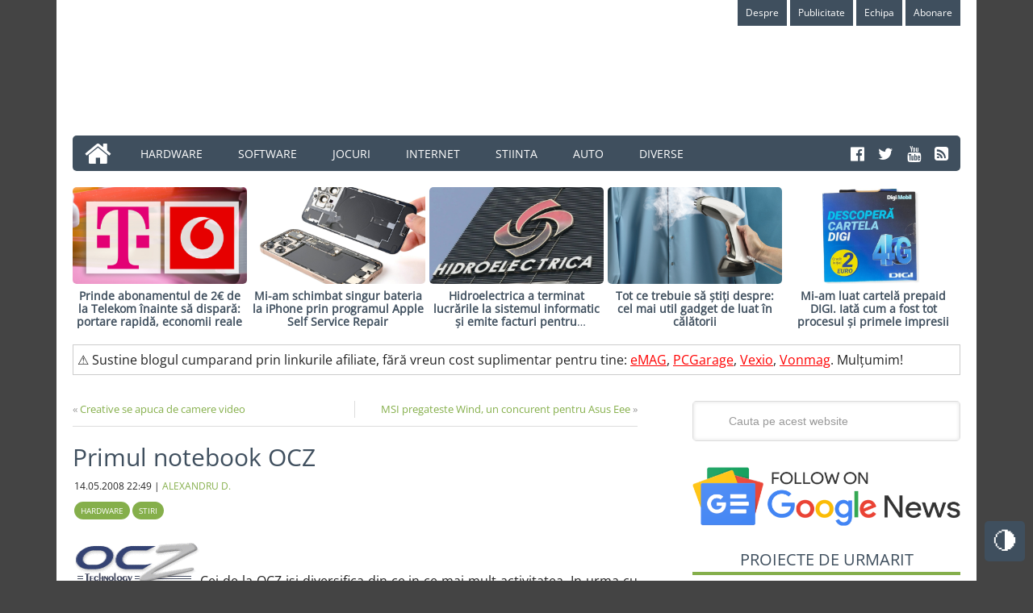

--- FILE ---
content_type: text/html; charset=UTF-8
request_url: https://arenait.ro/primul-notebook-ocz/
body_size: 48935
content:
<!DOCTYPE html>
<html lang="ro-RO">
<head ><meta charset="UTF-8" />

<meta name="viewport" content="width=device-width, initial-scale=1" />
<style id="jetpack-boost-critical-css"></style><meta name='robots' content='index, follow, max-image-preview:large, max-snippet:-1, max-video-preview:-1' />
	<style></style>
	
	<!-- This site is optimized with the Yoast SEO plugin v26.8 - https://yoast.com/product/yoast-seo-wordpress/ -->
	<title>Primul notebook OCZ - Arena IT</title>
<style id="wpr-usedcss">img:is([sizes=auto i],[sizes^="auto," i]){contain-intrinsic-size:3000px 1500px}:root{--main-green-color:#85af4b;--main-bg-color:#444;--main-color:#222;--site-container-bg-color:#fff;--headers-color:#3f4f5e;--links-color:var(--main-green-color);--border-dotted-color:#ececec;--white-or-dark-color:#fff}[data-theme=dark]{--main-green-color:#638c2a;--main-bg-color:#222;--main-color:#fff;--site-container-bg-color:#000;--headers-color:var(--main-green-color);--links-color:var(--main-green-color);--border-dotted-color:transparent;--white-or-dark-color:#000}.topButton{display:inline-block;display:none;height:50px;width:50px;position:fixed;bottom:80px;right:10px;padding-top:0;background-color:#3f4f5e;color:var(--main-green-color);text-decoration:none;text-align:center;border-radius:5px;font-size:30px;z-index:1000}.topButton:hover{opacity:1;color:#fff;transition:1s}.switchTheme{display:inline-block;height:50px;width:50px;position:fixed;bottom:30px;right:10px;z-index:1000}.switchTheme input[type=checkbox]{position:relative;visibility:hidden;cursor:pointer}.switchTheme input[type=checkbox]:after{display:block;content:"🌗";position:absolute;font-size:30px;visibility:visible;height:50px;line-height:50px;width:50px;text-align:center;border-radius:5px;background:#3f4f5e;color:#fff}.switchTheme input[type=checkbox]:checked:after{content:"☀️";background:#3f4f5e}article,aside,footer,header,main,nav,section,summary{display:block}canvas,video{display:inline-block}[hidden]{display:none}html{font-family:sans-serif;-ms-text-size-adjust:100%;-webkit-text-size-adjust:100%}body{margin:0}a:focus{outline:dotted thin}a:active,a:hover{outline:0}h1{font-size:2em;margin:.67em 0}strong{font-weight:700}hr{-moz-box-sizing:content-box;box-sizing:content-box;height:0}code{font-family:monospace,serif;font-size:1em}img{border:0}svg:not(:root){overflow:hidden}fieldset{border:1px solid silver;margin:0 2px;padding:.35em .625em .75em}legend{border:0;padding:0}button,input,select,textarea{font-family:inherit;font-size:100%;margin:0}button,input{line-height:normal}button,select{text-transform:none}button,html input[type=button],input[type=reset],input[type=submit]{-webkit-appearance:button;cursor:pointer}button[disabled],html input[disabled]{cursor:default}input[type=checkbox],input[type=radio]{box-sizing:border-box;padding:0}input[type=search]{-webkit-appearance:textfield;-moz-box-sizing:content-box;-webkit-box-sizing:content-box;box-sizing:content-box}input[type=search]::-webkit-search-cancel-button,input[type=search]::-webkit-search-decoration{-webkit-appearance:none}button::-moz-focus-inner,input::-moz-focus-inner{border:0;padding:0}textarea{overflow:auto;vertical-align:top}table{border-collapse:collapse;border-spacing:0}*,input[type=search]{-webkit-box-sizing:border-box;-moz-box-sizing:border-box;box-sizing:border-box}.entry-content:before,.entry:before,.nav-primary:before,.nav-secondary:before,.site-container:before,.site-footer:before,.site-header:before,.site-inner:before,.widget:before,.wrap:before{content:" ";display:table}.entry-content:after,.entry:after,.nav-primary:after,.nav-secondary:after,.site-container:after,.site-footer:after,.site-header:after,.site-inner:after,.widget:after,.wrap:after{clear:both;content:" ";display:table}body{background-color:var(--main-bg-color);color:var(--main-color);font-family:'Open Sans',sans-serif,'Helvetica Neue',Helvetica,Arial,sans-serif;font-size:16px;font-weight:300;line-height:1.625}.button,a,button,input:focus,input[type=button],input[type=reset],input[type=submit],textarea:focus{-webkit-transition:.1s ease-in-out;-moz-transition:.1s ease-in-out;-ms-transition:.1s ease-in-out;-o-transition:.1s ease-in-out;transition:all .1s ease-in-out}::-moz-selection{background-color:#3f4f5e;color:#fff}::selection{background-color:var(--headers-color);color:#fff}a{color:var(--links-color);text-decoration:underline;font-weight:400}a:hover{color:var(--main-color)}p{margin:0 0 16px;padding:0}ul{margin:0;padding:0}.entry-content code{background-color:#3f4f5e;color:#ddd}cite{font-style:normal}hr{border:0;border-collapse:collapse;border-bottom:5px solid #f5f5f5;clear:left;margin:0 0 40px;padding-top:20px}.button{text-align:center}a.button{background:#ed1a3b;color:#fff;font-size:13px;padding:6px 12px;display:inline-block;text-shadow:0 1px 0 rgba(0,0,0,.2);-moz-border-radius:4px;-webkit-border-radius:4px;border-radius:4px}a.button:hover{background-color:#666}a.button:active{background-color:#555}a.button.light{background:#eee;color:#666;text-shadow:0 1px 0 rgba(255,255,255,.9);border:1px solid #ccc;border-bottom-color:#bbb;-moz-box-shadow:0 1px 0 rgba(0,0,0,.05);-webkit-box-shadow:0 1px 0 rgba(0,0,0,.05);box-shadow:0 1px 0 rgba(0,0,0,.05)}a.button.light:hover{color:#444;border-color:#aaa}a.button.light:active{background-image:none}a.button.dark{background:var(--wpr-bg-7af544e5-7b5a-44ad-aea6-8ab85c5a9b6e) top repeat-x #444;-moz-box-shadow:0 1px 0 rgba(0,0,0,.05),inset 0 1px 0 rgba(0,0,0,.2),inset 0 -1px 0 rgba(0,0,0,.2);-webkit-box-shadow:0 1px 0 rgba(0,0,0,.05),inset 0 1px 0 rgba(0,0,0,.2),inset 0 -1px 0 rgba(0,0,0,.2);box-shadow:0 1px 0 rgba(0,0,0,.05),inset 0 1px 0 rgba(0,0,0,.2),inset 0 -1px 0 rgba(0,0,0,.2)}a.button.dark:hover{background-color:#555}a.button.dark:active{background-image:none}a.button.light{color:red;text-decoration:none;font-weight:700;margin-top:10px}h1,h4,h5{color:var(--headers-color);font-weight:400;line-height:1.2;margin:0 0 20px;padding:0}h1{font-size:48px}h4{font-size:20px}h5{font-size:18px}iframe,img,object,video{max-width:100%}img{height:auto}input,select,textarea{background-color:#f5f5f5;border:1px solid #ddd;box-shadow:0 0 5px #ddd inset;color:#999;font-family:'Helvetica Neue',Helvetica,Arial,sans-serif;font-size:14px;padding:16px;width:100%}input[type=checkbox],input[type=image],input[type=radio]{width:auto}input:focus,textarea:focus{border:1px solid #999;outline:0}::-moz-placeholder{color:#999;opacity:1}::-webkit-input-placeholder{color:#999}.button,.entry-content .button,button,input[type=button],input[type=reset],input[type=submit]{background-color:#3f4f5e;border:none;box-shadow:none;color:#fff;cursor:pointer;padding:16px 24px;text-decoration:none;text-transform:uppercase;white-space:normal;width:auto}.button:hover,.entry-content .button:hover,button:hover,input:hover[type=button],input:hover[type=reset],input:hover[type=submit]{color:#fff;background-color:var(--main-green-color)}.entry-content .button:hover{color:#fff}.button{display:inline-block}.site-container button:disabled,.site-container button:disabled:hover,.site-container input:disabled,.site-container input:disabled:hover,.site-container input[type=button]:disabled,.site-container input[type=button]:disabled:hover,.site-container input[type=reset]:disabled,.site-container input[type=reset]:disabled:hover,.site-container input[type=submit]:disabled,.site-container input[type=submit]:disabled:hover{background-color:#ddd;border-width:0;color:#777;cursor:not-allowed}input[type=search]::-webkit-search-cancel-button,input[type=search]::-webkit-search-results-button{display:none}table{border-collapse:collapse;border-spacing:0;line-height:2;margin-bottom:40px;width:100%}tbody{border-bottom:1px solid #ddd}.site-container{background-color:var(--site-container-bg-color);margin:0 auto;max-width:1140px;overflow:hidden;padding:0 20px 20px}.site-inner{clear:both;padding-top:32px}.wrap{margin:0 auto;max-width:1140px}.content{float:right;width:700px}.content-sidebar .content{float:left}.sidebar-primary{float:right;width:332px}.first{clear:both;margin-left:0}.search-form{overflow:hidden;width:100%}.search-form input[type=search]{background:var(--wpr-bg-7308f826-e7bb-46a4-97ae-dd66ea3ee88e) 15px 16px no-repeat #f5f5f5;background-size:15px 15px;padding:16px 16px 16px 44px}.genesis-nav-menu .search input[type=submit],.widget_search input[type=submit]{border:0;clip:rect(0,0,0,0);height:1px;margin:-1px;padding:0;position:absolute;width:1px}a.alignnone,img.alignnone{margin-bottom:12px}.alignleft{float:left;text-align:left}a.alignleft,a.alignnone{max-width:100%}a.alignnone{display:inline-block}a.alignleft,img.alignleft{margin:0 24px 12px 0}.breadcrumb{margin-bottom:20px}.entry-title{font-size:30px;font-weight:400}.entry-title a,.sidebar .widget-title a{color:var(--headers-color);text-decoration:none}h1.entry-title{margin-bottom:8px}.entry-title a:hover{color:var(--main-green-color)}.content .home-top .entry-title{font-size:24px}.after-entry .widget-title,.widget .entry-title{font-size:20px}.widget-title{font-family:'Open Sans',sans-serif;font-size:20px;line-height:1;margin-bottom:16px;padding-bottom:5px;text-align:center;text-transform:uppercase;border-bottom:4px solid var(--main-green-color)}.widget-title:before{margin-right:10px}.widget-title:after{margin-left:10px}.after-entry .widget-title{background:0 0;text-shadow:none}.featured-content .entry{background:0 0;border:none;margin-bottom:16px;padding:0}.featured-content .entry p{margin-bottom:0}.featured-content .entry-title{margin-bottom:8px}.site-header{background-color:var(--white-or-dark-color);padding:0;overflow:hidden}.header-image .site-header{padding:0}.title-area{float:left;padding:0;width:360px}.site-title{font-family:'Open Sans',sans-serif;font-size:48px;line-height:1;margin:0 0 16px;text-transform:uppercase}.site-title a,.site-title a:hover{background-color:var(--main-green-color);color:#fff;display:inline-block;padding:16px;text-decoration:none}.site-description{display:block;height:0;margin-bottom:0;text-indent:-9999px}.header-image .site-description,.header-image .site-title a{display:block;text-indent:-9999px}.header-image .site-title,.header-image .title-area{min-height:100px;padding:0}.header-image .site-title a{background-color:#fff0;max-width:270px;min-height:120px;padding:0}.site-header .widget-area{float:right;width:728px;margin-top:20px}.site-header .widget-area .widget{margin-bottom:25px}.site-header .search-form{float:right;margin-top:16px;width:50%}.genesis-nav-menu{clear:both;color:#fff;font-size:14px;line-height:1;margin:0;padding:0;width:100%}.genesis-nav-menu .menu-item{border:none;display:inline-block;margin:0;padding:0;text-align:left}.genesis-nav-menu .first.menu-item a:before{content:"\f015 ";font-family:FontAwesome;left:15px;position:absolute;bottom:4px;font-size:35px;color:#fff}.genesis-nav-menu .first.menu-item a{border-top-left-radius:5px;border-bottom-left-radius:5px;position:relative;color:#fff0;width:60px}.genesis-nav-menu a{color:#fff;display:block;padding:16px 20px 14px;position:relative;text-decoration:none}.genesis-nav-menu a:hover{background-color:var(--main-green-color);color:#fff}.genesis-nav-menu .sub-menu{left:-9999px;margin:0;opacity:0;padding:0;position:absolute;-webkit-transition:opacity .4s ease-in-out;-moz-transition:opacity .4s ease-in-out;-ms-transition:opacity .4s ease-in-out;-o-transition:opacity .4s ease-in-out;transition:opacity .4s ease-in-out;width:175px;z-index:99}.genesis-nav-menu .sub-menu a{background-color:#3f4f5e;font-size:12px;padding:12px 16px;position:relative;width:175px}.genesis-nav-menu .sub-menu .sub-menu{margin:-36px 0 0 174px}.genesis-nav-menu .menu-item:hover{position:static}.genesis-nav-menu .menu-item:hover>.sub-menu{left:auto;opacity:1}.genesis-nav-menu>.right{display:inline-block;float:right;list-style-type:none;padding:13px 15px 0 2px;text-transform:uppercase;font-size:20px}.genesis-nav-menu>.right>a{background:0 0;display:inline;padding:0}.genesis-nav-menu>.right>a:hover{color:var(--main-green-color);background:0 0}.genesis-nav-menu>.left{display:inline-block;float:left;list-style-type:none;padding:13px 15px 0 2px;text-transform:uppercase;font-size:20px;color:#333}.genesis-nav-menu>.left>a{background:0 0;display:inline;padding:0;color:#333}.genesis-nav-menu>.left>a:hover{color:var(--main-green-color)}.genesis-nav-menu>.search{padding:0}.genesis-nav-menu .search-form{width:100%}.genesis-nav-menu .search-form input[type=search]{font-size:12px;padding:14px 14px 14px 44px}.site-header ul.genesis-nav-menu{background-color:#3f4f5e}.site-header .sub-menu .sub-menu{margin-top:-55px}.nav-primary{background-color:#3f4f5e;color:#fff;border-radius:5px}.nav-primary a{text-transform:uppercase}.nav-primary a:hover{background-color:var(--main-green-color);color:#fff}.nav-primary .sub-menu a{padding:16px 20px}.nav-primary .sub-menu a{background-color:#3f4f5e;color:#fff}.nav-primary ul li:hover>a{background-color:var(--main-green-color);color:#fff}.nav-primary .sub-menu .sub-menu{margin:-44px 0 0 174px}.nav-secondary{background-color:var(--white-or-dark-color);color:#fff;text-align:right}.nav-secondary a{background-color:#3f4f5e;font-size:12px;font-weight:400;line-height:1;padding:10px}.nav-secondary ul li:hover>a{background-color:var(--main-green-color);color:#fff}.responsive-menu-icon{cursor:pointer;display:none;margin-bottom:-1px;text-align:center}.responsive-menu-icon::before{content:"\f333";display:inline-block;font:20px/1 dashicons;margin:0 auto;padding:10px}.entry{background-size:8px 8px;margin-bottom:15px;padding-bottom:0;border-bottom:2px solid #d6d5da}.page .entry{background:0 0}.single .entry{background:0 0;margin-bottom:15px;padding:0;border:none}.entry-content{margin-top:20px}.entry-content a{color:var(--links-color)}.entry-content img{border-radius:5px}.entry-content a:hover{color:var(--main-color)}.entry-content p,.entry-content ul{margin-bottom:26px;text-align:justify}.entry-content ul li{margin-left:40px}.entry-content ul>li{list-style-type:disc}.entry-content ul ul{margin-bottom:0}.entry-meta{font-size:12px;text-transform:uppercase}.entry-meta a{text-decoration:none}.entry-meta a:hover{color:var(--main-color)}.entry-header .entry-meta{margin-bottom:24px;margin-left:2px}.entry-meta .entry-categories,.entry-meta .entry-tags{display:block;position:relative}.entry-meta .entry-categories{margin-top:10px}.more-from-category{position:relative;padding-left:20px}.more-from-category a{text-decoration:none;border-bottom:2px solid var(--main-green-color);font-size:16px}.more-from-category:before{content:"\f061";font-family:FontAwesome;left:3px;position:absolute;bottom:0;font-size:15px;color:var(--main-green-color)}.entry-meta .entry-tags{margin-top:10px}.entry-meta .entry-categories a,.entry-meta .entry-tags a{background-color:var(--main-green-color);color:#fff;padding:3px 8px;font-size:10px;border-radius:15px;display:inline-block;margin-bottom:2px}.entry-meta .entry-categories a:hover{background-color:#3f4f5e;color:#fff}.entry-meta .entry-tags a:hover{background-color:#3f4f5e;color:#fff}#postnavigation{border-bottom:1px solid #ddd;color:#999;font-size:13px;margin-bottom:20px;overflow:auto;padding-bottom:10px}#postnavigation .previous{border-right:1px solid #ddd;float:left;overflow:auto;padding-right:10px;text-align:left;width:50%}#postnavigation .previous span{display:block}#postnavigation .next span{display:block}#postnavigation .next{float:right;overflow:auto;padding-left:10px;text-align:right;width:50%}#postnavigation .next a,#postnavigation .previous a{color:var(--main-green-color);text-decoration:none}#postnavigation .next a:hover,#postnavigation .previous a:hover{color:#3f4f5e}.after-entry,.after-entry .wrap{overflow:hidden}.after-entry{background:var(--wpr-bg-53003cba-b867-4129-9893-81336ba5bed2);background-size:8px 8px;margin-top:32px;padding:16px;text-align:center}.after-entry .wrap{background-color:var(--main-bg-color);padding:32px;color:#fff}.after-entry p{margin-bottom:20px}.widget{margin-bottom:32px;word-wrap:break-word}.widget li{border-bottom:1px dotted var(--border-dotted-color);margin-bottom:10px;padding-bottom:10px;text-align:left}.widget ul>li{list-style-type:none;text-indent:0}.widget li li{border:none;margin:0 0 0 30px;padding:0}.widget p:last-child,.widget ul>li:last-child{margin-bottom:0}.widget .entry-title{overflow:hidden;text-overflow:ellipsis;display:-webkit-box;-webkit-box-orient:vertical;-webkit-line-clamp:2;max-height:5}.widget .entry-time{font-weight:600}.widget .entry-title{margin-bottom:0}.widget .post{margin-bottom:10px}.sidebar{display:inline;font-size:15px}.sidebar p:last-child,.sidebar ul{margin:0}.sidebar .search-form{width:100%;border-radius:5px}.sidebar .featured-content .post img{width:60px}.sidebar .featured-content .entry-title{font-size:15px}.sidebar .featured-content a.alignleft{margin:0 10px 12px 0}.site-footer{background-color:#3f4f5e;color:#fff;font-size:14px;font-weight:400;padding:16px;text-align:center}.site-footer a{color:#fff;text-decoration:underline}.site-footer a:hover{color:var(--main-green-color)}.site-footer p{margin:0}@media only screen and (-webkit-min-device-pixel-ratio:1.5),only screen and (-moz-min-device-pixel-ratio:1.5),only screen and (-o-min-device-pixel-ratio:3/2),only screen and (min-device-pixel-ratio:1.5){.search-form input[type=search]{background-image:url(https://arenait.ro/wp-content/themes/arenait-10years/images/search@2x.png)}}@media only screen and (min-width:1359px){.inline-share-box{display:none}}@media only screen and (max-width:1359px){.share-box{display:none}}@media only screen and (max-width:1139px){.share-box{display:none}.site-container,.wrap{max-width:960px}.content{width:580px}.site-header .widget-area{width:544px}.sidebar-primary,.title-area{width:272px}}@media only screen and (max-width:1023px){.site-container,.wrap{max-width:772px}.content,.sidebar-primary,.site-header .widget-area,.title-area{width:100%}.header-image .site-title a{float:none;margin:0 auto}.entry-footer .entry-meta,.sidebar .widget,.site-header{padding:0}.genesis-nav-menu li,.site-header .search-form,.site-header ul.genesis-nav-menu{float:none}.genesis-nav-menu,.site-description,.site-footer p,.site-header .search-form,.site-title{text-align:center}.genesis-nav-menu:not(.menu-secondary) a{padding:16px}.site-header .search-form{margin:16px auto;width:100%}.genesis-nav-menu li.alignleft,.genesis-nav-menu li.right{display:none}.entry-footer .entry-meta{margin:0;padding-top:12px}.site-footer{padding:24px}}@media only screen and (max-width:767px){.switchTheme{width:40px;height:40px;bottom:70px;right:3px}.switchTheme input[type=checkbox]:after{width:40px;height:40px;font-size:25px;line-height:40px}.topButton{width:40px;height:40px;font-size:25px;bottom:115px;right:3px}.featuredZone{display:none}.nav-secondary{background-color:#ccc;color:#fff;text-align:right;margin-bottom:10px}body{font-size:14px;background-color:var(--site-container-bg-color)}.site-container{width:94%}.site-container{padding:20px 5%}.genesis-nav-menu.responsive-menu,.genesis-nav-menu.responsive-menu>.menu-item>.sub-menu{display:none}.genesis-nav-menu.responsive-menu .menu-item,.responsive-menu-icon{display:block}.genesis-nav-menu.responsive-menu .menu-item{margin:0}.genesis-nav-menu.responsive-menu .menu-item:hover{position:static}.genesis-nav-menu.responsive-menu li a,.genesis-nav-menu.responsive-menu li a:hover{background:0 0;display:block;line-height:1;padding:16px 20px}.genesis-nav-menu.responsive-menu .menu-item-has-children{cursor:pointer}.genesis-nav-menu.responsive-menu .menu-item-has-children>a{margin-right:60px}.genesis-nav-menu.responsive-menu>.menu-item-has-children:before{content:"\f140";float:right;font:20px/1 dashicons;height:20px;padding:12px 20px;right:0;text-align:right;z-index:9999}.genesis-nav-menu.responsive-menu .menu-open.menu-item-has-children:before{content:"\f142"}.genesis-nav-menu.responsive-menu .sub-menu{background-color:rgba(0,0,0,.05);border:none;left:auto;opacity:1;position:relative;-moz-transition:opacity .4s ease-in-out;-ms-transition:opacity .4s ease-in-out;-o-transition:opacity .4s ease-in-out;-webkit-transition:opacity .4s ease-in-out;transition:opacity .4s ease-in-out;width:100%;z-index:99}.genesis-nav-menu.responsive-menu .sub-menu .sub-menu{background-color:#fff0;margin:0;padding-left:25px}.genesis-nav-menu.responsive-menu .sub-menu li a,.genesis-nav-menu.responsive-menu .sub-menu li a:hover{background:0 0;padding:16px 20px;position:relative;width:100%}.entry-title{font-size:30px}body:not(single) .sidebar{border-top:2px solid #ccc;padding-top:10px}}@media only screen and (max-width:480px){body:not(single) .sidebar{border-top:2px solid #ccc;padding-top:10px}}@media only screen and (max-width:320px){.header-image .site-title a{background-size:contain!important}.site-title{font-size:36px}body:not(single) .sidebar{border-top:2px solid #ccc;padding-top:10px}}#last-post-7 h4{position:relative}#last-post-7 h4:before{content:"💣";font-family:FontAwesome;left:40px;position:absolute;bottom:5px;font-size:20px;color:var(--main-green-color)}.share-box{width:68px;padding:4px;height:auto;background-color:var(--site-container-bg-color);position:fixed;margin-left:-90px;margin-top:-12%;z-index:999;text-align:center;font-family:Verdana;border-radius:5px 5px 5px 5px}.share-box p{margin-bottom:4px;font-size:14px;text-align:center}.inline-share-box{margin-bottom:5px;font-size:14px;display:table}.inline-share-box a{display:table-cell;padding-right:10px}.inline-share-box p{margin-left:4px;font-size:16px;margin-bottom:2px}.featuredZone .widget{margin-top:20px;margin-bottom:0}.featuredZone .featured-content .entry,.featuredZone .featured-content .entry-title,a.alignnone{margin-bottom:0}.featuredZone .featuredpost .post{width:19.6%;float:left;margin-left:.5%}.featuredZone .featuredpost .post .entry-title{overflow:hidden;text-overflow:ellipsis;display:-webkit-box;-webkit-box-orient:vertical;-webkit-line-clamp:3;max-height:5}.featuredZone .featuredpost .post img{max-height:120px;border-radius:5px}.featuredZone .featuredpost .post:nth-of-type(5n+1){margin-left:0}.featuredZone .featuredpost .entry-title{font-size:14px;text-align:center}.featuredZone .featuredpost .entry-title a{font-weight:700}.facebook-share-button{width:59px;height:40px;background-color:#3b5998;font-size:30px;color:#fff;text-align:center;border-radius:5px;line-height:40px;margin-bottom:5px}.facebook-share-button a i{color:#fff}.twitter-share-button{width:59px;height:40px;background-color:#00acee;font-size:30px;color:#fff;text-align:center;border-radius:5px;line-height:40px;margin-bottom:5px}.twitter-share-button a i{color:#fff}.whatsapp-share-button{width:59px;height:40px;background-color:#25d366;font-size:30px;color:#fff;text-align:center;border-radius:5px;line-height:40px;margin-bottom:5px}.whatsapp-share-button a i{color:#fff}:where(.wp-block-button__link){border-radius:9999px;box-shadow:none;padding:calc(.667em + 2px) calc(1.333em + 2px);text-decoration:none}:root :where(.wp-block-button .wp-block-button__link.is-style-outline),:root :where(.wp-block-button.is-style-outline>.wp-block-button__link){border:2px solid;padding:.667em 1.333em}:root :where(.wp-block-button .wp-block-button__link.is-style-outline:not(.has-text-color)),:root :where(.wp-block-button.is-style-outline>.wp-block-button__link:not(.has-text-color)){color:currentColor}:root :where(.wp-block-button .wp-block-button__link.is-style-outline:not(.has-background)),:root :where(.wp-block-button.is-style-outline>.wp-block-button__link:not(.has-background)){background-color:initial;background-image:none}:where(.wp-block-calendar table:not(.has-background) th){background:#ddd}:where(.wp-block-columns){margin-bottom:1.75em}:where(.wp-block-columns.has-background){padding:1.25em 2.375em}:where(.wp-block-post-comments input[type=submit]){border:none}:where(.wp-block-cover-image:not(.has-text-color)),:where(.wp-block-cover:not(.has-text-color)){color:#fff}:where(.wp-block-cover-image.is-light:not(.has-text-color)),:where(.wp-block-cover.is-light:not(.has-text-color)){color:#000}:root :where(.wp-block-cover h1:not(.has-text-color)),:root :where(.wp-block-cover h2:not(.has-text-color)),:root :where(.wp-block-cover h3:not(.has-text-color)),:root :where(.wp-block-cover h4:not(.has-text-color)),:root :where(.wp-block-cover h5:not(.has-text-color)),:root :where(.wp-block-cover h6:not(.has-text-color)),:root :where(.wp-block-cover p:not(.has-text-color)){color:inherit}:where(.wp-block-file){margin-bottom:1.5em}:where(.wp-block-file__button){border-radius:2em;display:inline-block;padding:.5em 1em}:where(.wp-block-file__button):is(a):active,:where(.wp-block-file__button):is(a):focus,:where(.wp-block-file__button):is(a):hover,:where(.wp-block-file__button):is(a):visited{box-shadow:none;color:#fff;opacity:.85;text-decoration:none}:where(.wp-block-group.wp-block-group-is-layout-constrained){position:relative}:root :where(.wp-block-image.is-style-rounded img,.wp-block-image .is-style-rounded img){border-radius:9999px}:where(.wp-block-latest-comments:not([style*=line-height] .wp-block-latest-comments__comment)){line-height:1.1}:where(.wp-block-latest-comments:not([style*=line-height] .wp-block-latest-comments__comment-excerpt p)){line-height:1.8}:root :where(.wp-block-latest-posts.is-grid){padding:0}:root :where(.wp-block-latest-posts.wp-block-latest-posts__list){padding-left:0}ul{box-sizing:border-box}:root :where(.wp-block-list.has-background){padding:1.25em 2.375em}:where(.wp-block-navigation.has-background .wp-block-navigation-item a:not(.wp-element-button)),:where(.wp-block-navigation.has-background .wp-block-navigation-submenu a:not(.wp-element-button)){padding:.5em 1em}:where(.wp-block-navigation .wp-block-navigation__submenu-container .wp-block-navigation-item a:not(.wp-element-button)),:where(.wp-block-navigation .wp-block-navigation__submenu-container .wp-block-navigation-submenu a:not(.wp-element-button)),:where(.wp-block-navigation .wp-block-navigation__submenu-container .wp-block-navigation-submenu button.wp-block-navigation-item__content),:where(.wp-block-navigation .wp-block-navigation__submenu-container .wp-block-pages-list__item button.wp-block-navigation-item__content){padding:.5em 1em}:root :where(p.has-background){padding:1.25em 2.375em}:where(p.has-text-color:not(.has-link-color)) a{color:inherit}:where(.wp-block-post-comments-form) input:not([type=submit]),:where(.wp-block-post-comments-form) textarea{border:1px solid #949494;font-family:inherit;font-size:1em}:where(.wp-block-post-comments-form) input:where(:not([type=submit]):not([type=checkbox])),:where(.wp-block-post-comments-form) textarea{padding:calc(.667em + 2px)}:where(.wp-block-post-excerpt){box-sizing:border-box;margin-bottom:var(--wp--style--block-gap);margin-top:var(--wp--style--block-gap)}:where(.wp-block-preformatted.has-background){padding:1.25em 2.375em}:where(.wp-block-search__button){border:1px solid #ccc;padding:6px 10px}:where(.wp-block-search__input){font-family:inherit;font-size:inherit;font-style:inherit;font-weight:inherit;letter-spacing:inherit;line-height:inherit;text-transform:inherit}:where(.wp-block-search__button-inside .wp-block-search__inside-wrapper){border:1px solid #949494;box-sizing:border-box;padding:4px}:where(.wp-block-search__button-inside .wp-block-search__inside-wrapper) .wp-block-search__input{border:none;border-radius:0;padding:0 4px}:where(.wp-block-search__button-inside .wp-block-search__inside-wrapper) .wp-block-search__input:focus{outline:0}:where(.wp-block-search__button-inside .wp-block-search__inside-wrapper) :where(.wp-block-search__button){padding:4px 8px}:root :where(.wp-block-separator.is-style-dots){height:auto;line-height:1;text-align:center}:root :where(.wp-block-separator.is-style-dots):before{color:currentColor;content:"···";font-family:serif;font-size:1.5em;letter-spacing:2em;padding-left:2em}:root :where(.wp-block-site-logo.is-style-rounded){border-radius:9999px}:where(.wp-block-social-links:not(.is-style-logos-only)) .wp-social-link{background-color:#f0f0f0;color:#444}:where(.wp-block-social-links:not(.is-style-logos-only)) .wp-social-link-amazon{background-color:#f90;color:#fff}:where(.wp-block-social-links:not(.is-style-logos-only)) .wp-social-link-bandcamp{background-color:#1ea0c3;color:#fff}:where(.wp-block-social-links:not(.is-style-logos-only)) .wp-social-link-behance{background-color:#0757fe;color:#fff}:where(.wp-block-social-links:not(.is-style-logos-only)) .wp-social-link-bluesky{background-color:#0a7aff;color:#fff}:where(.wp-block-social-links:not(.is-style-logos-only)) .wp-social-link-codepen{background-color:#1e1f26;color:#fff}:where(.wp-block-social-links:not(.is-style-logos-only)) .wp-social-link-deviantart{background-color:#02e49b;color:#fff}:where(.wp-block-social-links:not(.is-style-logos-only)) .wp-social-link-discord{background-color:#5865f2;color:#fff}:where(.wp-block-social-links:not(.is-style-logos-only)) .wp-social-link-dribbble{background-color:#e94c89;color:#fff}:where(.wp-block-social-links:not(.is-style-logos-only)) .wp-social-link-dropbox{background-color:#4280ff;color:#fff}:where(.wp-block-social-links:not(.is-style-logos-only)) .wp-social-link-etsy{background-color:#f45800;color:#fff}:where(.wp-block-social-links:not(.is-style-logos-only)) .wp-social-link-facebook{background-color:#0866ff;color:#fff}:where(.wp-block-social-links:not(.is-style-logos-only)) .wp-social-link-fivehundredpx{background-color:#000;color:#fff}:where(.wp-block-social-links:not(.is-style-logos-only)) .wp-social-link-flickr{background-color:#0461dd;color:#fff}:where(.wp-block-social-links:not(.is-style-logos-only)) .wp-social-link-foursquare{background-color:#e65678;color:#fff}:where(.wp-block-social-links:not(.is-style-logos-only)) .wp-social-link-github{background-color:#24292d;color:#fff}:where(.wp-block-social-links:not(.is-style-logos-only)) .wp-social-link-goodreads{background-color:#eceadd;color:#382110}:where(.wp-block-social-links:not(.is-style-logos-only)) .wp-social-link-google{background-color:#ea4434;color:#fff}:where(.wp-block-social-links:not(.is-style-logos-only)) .wp-social-link-gravatar{background-color:#1d4fc4;color:#fff}:where(.wp-block-social-links:not(.is-style-logos-only)) .wp-social-link-instagram{background-color:#f00075;color:#fff}:where(.wp-block-social-links:not(.is-style-logos-only)) .wp-social-link-lastfm{background-color:#e21b24;color:#fff}:where(.wp-block-social-links:not(.is-style-logos-only)) .wp-social-link-linkedin{background-color:#0d66c2;color:#fff}:where(.wp-block-social-links:not(.is-style-logos-only)) .wp-social-link-mastodon{background-color:#3288d4;color:#fff}:where(.wp-block-social-links:not(.is-style-logos-only)) .wp-social-link-medium{background-color:#000;color:#fff}:where(.wp-block-social-links:not(.is-style-logos-only)) .wp-social-link-meetup{background-color:#f6405f;color:#fff}:where(.wp-block-social-links:not(.is-style-logos-only)) .wp-social-link-patreon{background-color:#000;color:#fff}:where(.wp-block-social-links:not(.is-style-logos-only)) .wp-social-link-pinterest{background-color:#e60122;color:#fff}:where(.wp-block-social-links:not(.is-style-logos-only)) .wp-social-link-pocket{background-color:#ef4155;color:#fff}:where(.wp-block-social-links:not(.is-style-logos-only)) .wp-social-link-reddit{background-color:#ff4500;color:#fff}:where(.wp-block-social-links:not(.is-style-logos-only)) .wp-social-link-skype{background-color:#0478d7;color:#fff}:where(.wp-block-social-links:not(.is-style-logos-only)) .wp-social-link-snapchat{background-color:#fefc00;color:#fff;stroke:#000}:where(.wp-block-social-links:not(.is-style-logos-only)) .wp-social-link-soundcloud{background-color:#ff5600;color:#fff}:where(.wp-block-social-links:not(.is-style-logos-only)) .wp-social-link-spotify{background-color:#1bd760;color:#fff}:where(.wp-block-social-links:not(.is-style-logos-only)) .wp-social-link-telegram{background-color:#2aabee;color:#fff}:where(.wp-block-social-links:not(.is-style-logos-only)) .wp-social-link-threads{background-color:#000;color:#fff}:where(.wp-block-social-links:not(.is-style-logos-only)) .wp-social-link-tiktok{background-color:#000;color:#fff}:where(.wp-block-social-links:not(.is-style-logos-only)) .wp-social-link-tumblr{background-color:#011835;color:#fff}:where(.wp-block-social-links:not(.is-style-logos-only)) .wp-social-link-twitch{background-color:#6440a4;color:#fff}:where(.wp-block-social-links:not(.is-style-logos-only)) .wp-social-link-twitter{background-color:#1da1f2;color:#fff}:where(.wp-block-social-links:not(.is-style-logos-only)) .wp-social-link-vimeo{background-color:#1eb7ea;color:#fff}:where(.wp-block-social-links:not(.is-style-logos-only)) .wp-social-link-vk{background-color:#4680c2;color:#fff}:where(.wp-block-social-links:not(.is-style-logos-only)) .wp-social-link-wordpress{background-color:#3499cd;color:#fff}:where(.wp-block-social-links:not(.is-style-logos-only)) .wp-social-link-whatsapp{background-color:#25d366;color:#fff}:where(.wp-block-social-links:not(.is-style-logos-only)) .wp-social-link-x{background-color:#000;color:#fff}:where(.wp-block-social-links:not(.is-style-logos-only)) .wp-social-link-yelp{background-color:#d32422;color:#fff}:where(.wp-block-social-links:not(.is-style-logos-only)) .wp-social-link-youtube{background-color:red;color:#fff}:where(.wp-block-social-links.is-style-logos-only) .wp-social-link{background:0 0}:where(.wp-block-social-links.is-style-logos-only) .wp-social-link svg{height:1.25em;width:1.25em}:where(.wp-block-social-links.is-style-logos-only) .wp-social-link-amazon{color:#f90}:where(.wp-block-social-links.is-style-logos-only) .wp-social-link-bandcamp{color:#1ea0c3}:where(.wp-block-social-links.is-style-logos-only) .wp-social-link-behance{color:#0757fe}:where(.wp-block-social-links.is-style-logos-only) .wp-social-link-bluesky{color:#0a7aff}:where(.wp-block-social-links.is-style-logos-only) .wp-social-link-codepen{color:#1e1f26}:where(.wp-block-social-links.is-style-logos-only) .wp-social-link-deviantart{color:#02e49b}:where(.wp-block-social-links.is-style-logos-only) .wp-social-link-discord{color:#5865f2}:where(.wp-block-social-links.is-style-logos-only) .wp-social-link-dribbble{color:#e94c89}:where(.wp-block-social-links.is-style-logos-only) .wp-social-link-dropbox{color:#4280ff}:where(.wp-block-social-links.is-style-logos-only) .wp-social-link-etsy{color:#f45800}:where(.wp-block-social-links.is-style-logos-only) .wp-social-link-facebook{color:#0866ff}:where(.wp-block-social-links.is-style-logos-only) .wp-social-link-fivehundredpx{color:#000}:where(.wp-block-social-links.is-style-logos-only) .wp-social-link-flickr{color:#0461dd}:where(.wp-block-social-links.is-style-logos-only) .wp-social-link-foursquare{color:#e65678}:where(.wp-block-social-links.is-style-logos-only) .wp-social-link-github{color:#24292d}:where(.wp-block-social-links.is-style-logos-only) .wp-social-link-goodreads{color:#382110}:where(.wp-block-social-links.is-style-logos-only) .wp-social-link-google{color:#ea4434}:where(.wp-block-social-links.is-style-logos-only) .wp-social-link-gravatar{color:#1d4fc4}:where(.wp-block-social-links.is-style-logos-only) .wp-social-link-instagram{color:#f00075}:where(.wp-block-social-links.is-style-logos-only) .wp-social-link-lastfm{color:#e21b24}:where(.wp-block-social-links.is-style-logos-only) .wp-social-link-linkedin{color:#0d66c2}:where(.wp-block-social-links.is-style-logos-only) .wp-social-link-mastodon{color:#3288d4}:where(.wp-block-social-links.is-style-logos-only) .wp-social-link-medium{color:#000}:where(.wp-block-social-links.is-style-logos-only) .wp-social-link-meetup{color:#f6405f}:where(.wp-block-social-links.is-style-logos-only) .wp-social-link-patreon{color:#000}:where(.wp-block-social-links.is-style-logos-only) .wp-social-link-pinterest{color:#e60122}:where(.wp-block-social-links.is-style-logos-only) .wp-social-link-pocket{color:#ef4155}:where(.wp-block-social-links.is-style-logos-only) .wp-social-link-reddit{color:#ff4500}:where(.wp-block-social-links.is-style-logos-only) .wp-social-link-skype{color:#0478d7}:where(.wp-block-social-links.is-style-logos-only) .wp-social-link-snapchat{color:#fff;stroke:#000}:where(.wp-block-social-links.is-style-logos-only) .wp-social-link-soundcloud{color:#ff5600}:where(.wp-block-social-links.is-style-logos-only) .wp-social-link-spotify{color:#1bd760}:where(.wp-block-social-links.is-style-logos-only) .wp-social-link-telegram{color:#2aabee}:where(.wp-block-social-links.is-style-logos-only) .wp-social-link-threads{color:#000}:where(.wp-block-social-links.is-style-logos-only) .wp-social-link-tiktok{color:#000}:where(.wp-block-social-links.is-style-logos-only) .wp-social-link-tumblr{color:#011835}:where(.wp-block-social-links.is-style-logos-only) .wp-social-link-twitch{color:#6440a4}:where(.wp-block-social-links.is-style-logos-only) .wp-social-link-twitter{color:#1da1f2}:where(.wp-block-social-links.is-style-logos-only) .wp-social-link-vimeo{color:#1eb7ea}:where(.wp-block-social-links.is-style-logos-only) .wp-social-link-vk{color:#4680c2}:where(.wp-block-social-links.is-style-logos-only) .wp-social-link-whatsapp{color:#25d366}:where(.wp-block-social-links.is-style-logos-only) .wp-social-link-wordpress{color:#3499cd}:where(.wp-block-social-links.is-style-logos-only) .wp-social-link-x{color:#000}:where(.wp-block-social-links.is-style-logos-only) .wp-social-link-yelp{color:#d32422}:where(.wp-block-social-links.is-style-logos-only) .wp-social-link-youtube{color:red}:root :where(.wp-block-social-links .wp-social-link a){padding:.25em}:root :where(.wp-block-social-links.is-style-logos-only .wp-social-link a){padding:0}:root :where(.wp-block-social-links.is-style-pill-shape .wp-social-link a){padding-left:.6666666667em;padding-right:.6666666667em}:root :where(.wp-block-tag-cloud.is-style-outline){display:flex;flex-wrap:wrap;gap:1ch}:root :where(.wp-block-tag-cloud.is-style-outline a){border:1px solid;font-size:unset!important;margin-right:0;padding:1ch 2ch;text-decoration:none!important}:root :where(.wp-block-table-of-contents){box-sizing:border-box}:where(.wp-block-term-description){box-sizing:border-box;margin-bottom:var(--wp--style--block-gap);margin-top:var(--wp--style--block-gap)}:where(pre.wp-block-verse){font-family:inherit}.entry-content{counter-reset:footnotes}:root{--wp--preset--font-size--normal:16px;--wp--preset--font-size--huge:42px}html :where(.has-border-color){border-style:solid}html :where([style*=border-top-color]){border-top-style:solid}html :where([style*=border-right-color]){border-right-style:solid}html :where([style*=border-bottom-color]){border-bottom-style:solid}html :where([style*=border-left-color]){border-left-style:solid}html :where([style*=border-width]){border-style:solid}html :where([style*=border-top-width]){border-top-style:solid}html :where([style*=border-right-width]){border-right-style:solid}html :where([style*=border-bottom-width]){border-bottom-style:solid}html :where([style*=border-left-width]){border-left-style:solid}html :where(img[class*=wp-image-]){height:auto;max-width:100%}:where(figure){margin:0 0 1em}html :where(.is-position-sticky){--wp-admin--admin-bar--position-offset:var(--wp-admin--admin-bar--height,0px)}@media screen and (max-width:600px){html :where(.is-position-sticky){--wp-admin--admin-bar--position-offset:0px}}.awd-visible-phone{display:none!important}.awd-hidden-desktop{display:none!important}@media (min-width:768px) and (max-width:979px){.awd-hidden-desktop{display:inherit!important}}@media (max-width:767px){.awd-hidden-desktop{display:inherit!important}.awd-visible-phone{display:inherit!important}.awd-hidden-phone{display:none!important}}.nivo-lightbox-overlay{position:fixed;top:0;left:0;z-index:99998;width:100%;height:100%;overflow:hidden;visibility:hidden;opacity:0;-webkit-box-sizing:border-box;-moz-box-sizing:border-box;box-sizing:border-box}.nivo-lightbox-overlay.nivo-lightbox-open{visibility:visible;opacity:1}.nivo-lightbox-wrap{position:absolute;top:10%;bottom:10%;left:10%;right:10%}.nivo-lightbox-content{width:100%;height:100%}.nivo-lightbox-title-wrap{position:absolute;bottom:0;left:0;width:100%;z-index:99999;text-align:center}.nivo-lightbox-nav{display:none}.nivo-lightbox-prev{position:absolute;top:50%;left:0}.nivo-lightbox-next{position:absolute;top:50%;right:0}.nivo-lightbox-image{text-align:center}.nivo-lightbox-image img{max-width:100%;max-height:100%;width:auto;height:auto;vertical-align:middle}.nivo-lightbox-content iframe{width:100%;height:100%}.nivo-lightbox-error{display:table;text-align:center;width:100%;height:100%;color:#fff;text-shadow:0 1px 1px #000}.nivo-lightbox-error p{display:table-cell;vertical-align:middle}.wpr-login-required-message{font-size:80%}.rtl .wp-review-user-rating-total{unicode-bidi:-webkit-isolate;unicode-bidi:-moz-isolate;unicode-bidi:isolate}.clear{clear:both}img.emoji{display:inline!important;border:none!important;box-shadow:none!important;height:1em!important;width:1em!important;margin:0 .07em!important;vertical-align:-.1em!important;background:0 0!important;padding:0!important}:root{--wp--preset--aspect-ratio--square:1;--wp--preset--aspect-ratio--4-3:4/3;--wp--preset--aspect-ratio--3-4:3/4;--wp--preset--aspect-ratio--3-2:3/2;--wp--preset--aspect-ratio--2-3:2/3;--wp--preset--aspect-ratio--16-9:16/9;--wp--preset--aspect-ratio--9-16:9/16;--wp--preset--color--black:#000000;--wp--preset--color--cyan-bluish-gray:#abb8c3;--wp--preset--color--white:#ffffff;--wp--preset--color--pale-pink:#f78da7;--wp--preset--color--vivid-red:#cf2e2e;--wp--preset--color--luminous-vivid-orange:#ff6900;--wp--preset--color--luminous-vivid-amber:#fcb900;--wp--preset--color--light-green-cyan:#7bdcb5;--wp--preset--color--vivid-green-cyan:#00d084;--wp--preset--color--pale-cyan-blue:#8ed1fc;--wp--preset--color--vivid-cyan-blue:#0693e3;--wp--preset--color--vivid-purple:#9b51e0;--wp--preset--gradient--vivid-cyan-blue-to-vivid-purple:linear-gradient(135deg,rgba(6, 147, 227, 1) 0%,rgb(155, 81, 224) 100%);--wp--preset--gradient--light-green-cyan-to-vivid-green-cyan:linear-gradient(135deg,rgb(122, 220, 180) 0%,rgb(0, 208, 130) 100%);--wp--preset--gradient--luminous-vivid-amber-to-luminous-vivid-orange:linear-gradient(135deg,rgba(252, 185, 0, 1) 0%,rgba(255, 105, 0, 1) 100%);--wp--preset--gradient--luminous-vivid-orange-to-vivid-red:linear-gradient(135deg,rgba(255, 105, 0, 1) 0%,rgb(207, 46, 46) 100%);--wp--preset--gradient--very-light-gray-to-cyan-bluish-gray:linear-gradient(135deg,rgb(238, 238, 238) 0%,rgb(169, 184, 195) 100%);--wp--preset--gradient--cool-to-warm-spectrum:linear-gradient(135deg,rgb(74, 234, 220) 0%,rgb(151, 120, 209) 20%,rgb(207, 42, 186) 40%,rgb(238, 44, 130) 60%,rgb(251, 105, 98) 80%,rgb(254, 248, 76) 100%);--wp--preset--gradient--blush-light-purple:linear-gradient(135deg,rgb(255, 206, 236) 0%,rgb(152, 150, 240) 100%);--wp--preset--gradient--blush-bordeaux:linear-gradient(135deg,rgb(254, 205, 165) 0%,rgb(254, 45, 45) 50%,rgb(107, 0, 62) 100%);--wp--preset--gradient--luminous-dusk:linear-gradient(135deg,rgb(255, 203, 112) 0%,rgb(199, 81, 192) 50%,rgb(65, 88, 208) 100%);--wp--preset--gradient--pale-ocean:linear-gradient(135deg,rgb(255, 245, 203) 0%,rgb(182, 227, 212) 50%,rgb(51, 167, 181) 100%);--wp--preset--gradient--electric-grass:linear-gradient(135deg,rgb(202, 248, 128) 0%,rgb(113, 206, 126) 100%);--wp--preset--gradient--midnight:linear-gradient(135deg,rgb(2, 3, 129) 0%,rgb(40, 116, 252) 100%);--wp--preset--font-size--small:13px;--wp--preset--font-size--medium:20px;--wp--preset--font-size--large:36px;--wp--preset--font-size--x-large:42px;--wp--preset--spacing--20:0.44rem;--wp--preset--spacing--30:0.67rem;--wp--preset--spacing--40:1rem;--wp--preset--spacing--50:1.5rem;--wp--preset--spacing--60:2.25rem;--wp--preset--spacing--70:3.38rem;--wp--preset--spacing--80:5.06rem;--wp--preset--shadow--natural:6px 6px 9px rgba(0, 0, 0, .2);--wp--preset--shadow--deep:12px 12px 50px rgba(0, 0, 0, .4);--wp--preset--shadow--sharp:6px 6px 0px rgba(0, 0, 0, .2);--wp--preset--shadow--outlined:6px 6px 0px -3px rgba(255, 255, 255, 1),6px 6px rgba(0, 0, 0, 1);--wp--preset--shadow--crisp:6px 6px 0px rgba(0, 0, 0, 1)}:where(.is-layout-flex){gap:.5em}:where(.is-layout-grid){gap:.5em}:where(.wp-block-post-template.is-layout-flex){gap:1.25em}:where(.wp-block-post-template.is-layout-grid){gap:1.25em}:where(.wp-block-columns.is-layout-flex){gap:2em}:where(.wp-block-columns.is-layout-grid){gap:2em}:root :where(.wp-block-pullquote){font-size:1.5em;line-height:1.6}@font-face{font-display:swap;font-family:'Open Sans';font-style:normal;font-weight:400;font-stretch:100%;src:url(https://fonts.gstatic.com/s/opensans/v44/memSYaGs126MiZpBA-UvWbX2vVnXBbObj2OVZyOOSr4dVJWUgsjZ0B5OaVIGxA.woff2) format('woff2');unicode-range:U+0001-000C,U+000E-001F,U+007F-009F,U+20DD-20E0,U+20E2-20E4,U+2150-218F,U+2190,U+2192,U+2194-2199,U+21AF,U+21E6-21F0,U+21F3,U+2218-2219,U+2299,U+22C4-22C6,U+2300-243F,U+2440-244A,U+2460-24FF,U+25A0-27BF,U+2800-28FF,U+2921-2922,U+2981,U+29BF,U+29EB,U+2B00-2BFF,U+4DC0-4DFF,U+FFF9-FFFB,U+10140-1018E,U+10190-1019C,U+101A0,U+101D0-101FD,U+102E0-102FB,U+10E60-10E7E,U+1D2C0-1D2D3,U+1D2E0-1D37F,U+1F000-1F0FF,U+1F100-1F1AD,U+1F1E6-1F1FF,U+1F30D-1F30F,U+1F315,U+1F31C,U+1F31E,U+1F320-1F32C,U+1F336,U+1F378,U+1F37D,U+1F382,U+1F393-1F39F,U+1F3A7-1F3A8,U+1F3AC-1F3AF,U+1F3C2,U+1F3C4-1F3C6,U+1F3CA-1F3CE,U+1F3D4-1F3E0,U+1F3ED,U+1F3F1-1F3F3,U+1F3F5-1F3F7,U+1F408,U+1F415,U+1F41F,U+1F426,U+1F43F,U+1F441-1F442,U+1F444,U+1F446-1F449,U+1F44C-1F44E,U+1F453,U+1F46A,U+1F47D,U+1F4A3,U+1F4B0,U+1F4B3,U+1F4B9,U+1F4BB,U+1F4BF,U+1F4C8-1F4CB,U+1F4D6,U+1F4DA,U+1F4DF,U+1F4E3-1F4E6,U+1F4EA-1F4ED,U+1F4F7,U+1F4F9-1F4FB,U+1F4FD-1F4FE,U+1F503,U+1F507-1F50B,U+1F50D,U+1F512-1F513,U+1F53E-1F54A,U+1F54F-1F5FA,U+1F610,U+1F650-1F67F,U+1F687,U+1F68D,U+1F691,U+1F694,U+1F698,U+1F6AD,U+1F6B2,U+1F6B9-1F6BA,U+1F6BC,U+1F6C6-1F6CF,U+1F6D3-1F6D7,U+1F6E0-1F6EA,U+1F6F0-1F6F3,U+1F6F7-1F6FC,U+1F700-1F7FF,U+1F800-1F80B,U+1F810-1F847,U+1F850-1F859,U+1F860-1F887,U+1F890-1F8AD,U+1F8B0-1F8BB,U+1F8C0-1F8C1,U+1F900-1F90B,U+1F93B,U+1F946,U+1F984,U+1F996,U+1F9E9,U+1FA00-1FA6F,U+1FA70-1FA7C,U+1FA80-1FA89,U+1FA8F-1FAC6,U+1FACE-1FADC,U+1FADF-1FAE9,U+1FAF0-1FAF8,U+1FB00-1FBFF}@font-face{font-display:swap;font-family:'Open Sans';font-style:normal;font-weight:400;font-stretch:100%;src:url(https://fonts.gstatic.com/s/opensans/v44/memSYaGs126MiZpBA-UvWbX2vVnXBbObj2OVZyOOSr4dVJWUgsjZ0B4vaVIGxA.woff2) format('woff2');unicode-range:U+0102-0103,U+0110-0111,U+0128-0129,U+0168-0169,U+01A0-01A1,U+01AF-01B0,U+0300-0301,U+0303-0304,U+0308-0309,U+0323,U+0329,U+1EA0-1EF9,U+20AB}@font-face{font-display:swap;font-family:'Open Sans';font-style:normal;font-weight:400;font-stretch:100%;src:url(https://fonts.gstatic.com/s/opensans/v44/memSYaGs126MiZpBA-UvWbX2vVnXBbObj2OVZyOOSr4dVJWUgsjZ0B4uaVIGxA.woff2) format('woff2');unicode-range:U+0100-02BA,U+02BD-02C5,U+02C7-02CC,U+02CE-02D7,U+02DD-02FF,U+0304,U+0308,U+0329,U+1D00-1DBF,U+1E00-1E9F,U+1EF2-1EFF,U+2020,U+20A0-20AB,U+20AD-20C0,U+2113,U+2C60-2C7F,U+A720-A7FF}@font-face{font-display:swap;font-family:'Open Sans';font-style:normal;font-weight:400;font-stretch:100%;src:url(https://fonts.gstatic.com/s/opensans/v44/memSYaGs126MiZpBA-UvWbX2vVnXBbObj2OVZyOOSr4dVJWUgsjZ0B4gaVI.woff2) format('woff2');unicode-range:U+0000-00FF,U+0131,U+0152-0153,U+02BB-02BC,U+02C6,U+02DA,U+02DC,U+0304,U+0308,U+0329,U+2000-206F,U+20AC,U+2122,U+2191,U+2193,U+2212,U+2215,U+FEFF,U+FFFD}@font-face{font-display:swap;font-family:FontAwesome;src:url('https://maxcdn.bootstrapcdn.com/font-awesome/latest/fonts/fontawesome-webfont.eot?v=4.7.0');src:url('https://maxcdn.bootstrapcdn.com/font-awesome/latest/fonts/fontawesome-webfont.eot?#iefix&v=4.7.0') format('embedded-opentype'),url('https://maxcdn.bootstrapcdn.com/font-awesome/latest/fonts/fontawesome-webfont.woff2?v=4.7.0') format('woff2'),url('https://maxcdn.bootstrapcdn.com/font-awesome/latest/fonts/fontawesome-webfont.woff?v=4.7.0') format('woff'),url('https://maxcdn.bootstrapcdn.com/font-awesome/latest/fonts/fontawesome-webfont.ttf?v=4.7.0') format('truetype'),url('https://maxcdn.bootstrapcdn.com/font-awesome/latest/fonts/fontawesome-webfont.svg?v=4.7.0#fontawesomeregular') format('svg');font-weight:400;font-style:normal}.fa{display:inline-block;font:14px/1 FontAwesome;font-size:inherit;text-rendering:auto;-webkit-font-smoothing:antialiased;-moz-osx-font-smoothing:grayscale}.fa-arrow-up:before{content:"\f062"}.fa-twitter:before{content:"\f099"}.fa-rss-square:before{content:"\f143"}.fa-youtube:before{content:"\f167"}.fa-facebook-official:before{content:"\f230"}.fa-whatsapp:before{content:"\f232"}.site-title a{background:var(--wpr-bg-91fde8f3-88df-45da-a45d-b276ff2e4b46) no-repeat!important}.text p strong{font-weight:700}.text a{text-decoration:underline}.widget img{width:100%;height:auto;display:block}a.button.light{color:red;text-decoration:none}.after-entry .widget{margin-top:-10px;margin-bottom:-10px}.rsswidget .rss-widget-icon{width:20px;float:left;margin-left:5px}.genesis-nav-menu{overflow-wrap:unset}</style>
	<link rel="canonical" href="https://arenait.ro/primul-notebook-ocz/" />
	<meta property="og:locale" content="ro_RO" />
	<meta property="og:type" content="article" />
	<meta property="og:title" content="Primul notebook OCZ - Arena IT" />
	<meta property="og:description" content="Cei de la OCZ isi diversifica din ce in ce mai mult activitatea. In urma cu mai bine de jumate de an ei au achizitionat integratorul Hypersonic PC, iar acum, probabil cu ajutorul expertizei acestora, ne prezinta primul lor laptop, DIY, destinat segmentului gaming. DIY vine de la Do It Yourself, datorita ideii celor de [&hellip;]" />
	<meta property="og:url" content="https://arenait.ro/primul-notebook-ocz/" />
	<meta property="og:site_name" content="Arena IT" />
	<meta property="article:publisher" content="http://www.facebook.com/arenait" />
	<meta property="article:published_time" content="2008-05-14T19:49:17+00:00" />
	<meta property="article:modified_time" content="2015-10-19T18:13:22+00:00" />
	<meta property="og:image" content="https://arenait.ro/files/0000/ocz_logo.gif" />
	<meta name="author" content="Alexandru D." />
	<meta name="twitter:card" content="summary_large_image" />
	<meta name="twitter:creator" content="@arenait" />
	<meta name="twitter:site" content="@arenait" />
	<meta name="twitter:label1" content="Scris de" />
	<meta name="twitter:data1" content="Alexandru D." />
	<meta name="twitter:label2" content="Timp estimat pentru citire" />
	<meta name="twitter:data2" content="2 minute" />
	<script data-jetpack-boost="ignore" type="application/ld+json" class="yoast-schema-graph">{"@context":"https://schema.org","@graph":[{"@type":"Article","@id":"https://arenait.ro/primul-notebook-ocz/#article","isPartOf":{"@id":"https://arenait.ro/primul-notebook-ocz/"},"author":{"name":"Alexandru D.","@id":"https://arenait.ro/#/schema/person/8b9d6554e800c864c51c8c729af913ca"},"headline":"Primul notebook OCZ","datePublished":"2008-05-14T19:49:17+00:00","dateModified":"2015-10-19T18:13:22+00:00","mainEntityOfPage":{"@id":"https://arenait.ro/primul-notebook-ocz/"},"wordCount":345,"keywords":["barebone","laptop","notebook","OCZ"],"articleSection":["Hardware","Stiri"],"inLanguage":"ro-RO"},{"@type":"WebPage","@id":"https://arenait.ro/primul-notebook-ocz/","url":"https://arenait.ro/primul-notebook-ocz/","name":"Primul notebook OCZ - Arena IT","isPartOf":{"@id":"https://arenait.ro/#website"},"datePublished":"2008-05-14T19:49:17+00:00","dateModified":"2015-10-19T18:13:22+00:00","author":{"@id":"https://arenait.ro/#/schema/person/8b9d6554e800c864c51c8c729af913ca"},"breadcrumb":{"@id":"https://arenait.ro/primul-notebook-ocz/#breadcrumb"},"inLanguage":"ro-RO","potentialAction":[{"@type":"ReadAction","target":["https://arenait.ro/primul-notebook-ocz/"]}]},{"@type":"BreadcrumbList","@id":"https://arenait.ro/primul-notebook-ocz/#breadcrumb","itemListElement":[{"@type":"ListItem","position":1,"name":"Prima pagină","item":"https://arenait.ro/"},{"@type":"ListItem","position":2,"name":"Primul notebook OCZ"}]},{"@type":"WebSite","@id":"https://arenait.ro/#website","url":"https://arenait.ro/","name":"Arena IT","description":"Stiri IT | Blog hardware, software, evenimente IT","potentialAction":[{"@type":"SearchAction","target":{"@type":"EntryPoint","urlTemplate":"https://arenait.ro/?s={search_term_string}"},"query-input":{"@type":"PropertyValueSpecification","valueRequired":true,"valueName":"search_term_string"}}],"inLanguage":"ro-RO"},{"@type":"Person","@id":"https://arenait.ro/#/schema/person/8b9d6554e800c864c51c8c729af913ca","name":"Alexandru D.","image":{"@type":"ImageObject","inLanguage":"ro-RO","@id":"https://arenait.ro/#/schema/person/image/","url":"https://secure.gravatar.com/avatar/ee8355f8b046debb7968201df36b8e415ed51efc2ab45a485a768bf728ee4167?s=96&d=robohash&r=g","contentUrl":"https://secure.gravatar.com/avatar/ee8355f8b046debb7968201df36b8e415ed51efc2ab45a485a768bf728ee4167?s=96&d=robohash&r=g","caption":"Alexandru D."},"sameAs":["http://www.arenait.net/despre-autori/alexandru"],"url":"https://arenait.ro/author/alex/"}]}</script>
	<!-- / Yoast SEO plugin. -->


<link rel='dns-prefetch' href='//www.googletagmanager.com' />

<link rel='dns-prefetch' href='//maxcdn.bootstrapcdn.com' />
<link rel='dns-prefetch' href='//jetpack.wordpress.com' />
<link rel='dns-prefetch' href='//s0.wp.com' />
<link rel='dns-prefetch' href='//public-api.wordpress.com' />
<link rel='dns-prefetch' href='//0.gravatar.com' />
<link rel='dns-prefetch' href='//1.gravatar.com' />
<link rel='dns-prefetch' href='//2.gravatar.com' />
<link rel='dns-prefetch' href='//v0.wordpress.com' />
<link rel='dns-prefetch' href='//pagead2.googlesyndication.com' />
<link rel='dns-prefetch' href='//fundingchoicesmessages.google.com' />
<link href='https://fonts.gstatic.com' crossorigin rel='preconnect' />
<link rel='preconnect' href='//i0.wp.com' />
<link rel='preconnect' href='//c0.wp.com' />
<link rel="alternate" type="application/rss+xml" title="Arena IT &raquo; Flux" href="https://arenait.ro/feed/" />
<link rel="alternate" type="application/rss+xml" title="Arena IT &raquo; Flux comentarii" href="https://arenait.ro/comments/feed/" />
<noscript><link data-minify="1" rel='stylesheet' id='all-css-bdb3b99b6e014cfa93400096e06322dc' href='https://arenait.ro/wp-content/cache/background-css/1/arenait.ro/wp-content/cache/min/1/wp-content/boost-cache/static/0f3399cd49.min.css?ver=1769077995&wpr_t=1769244553' type='text/css' media='all' /></noscript>
<style id='wp-emoji-styles-inline-css'></style>
<style id='classic-theme-styles-inline-css'></style>
<style id='global-styles-inline-css'></style>
<noscript><link data-minify="1" rel='stylesheet' id='dashicons-css' href='https://arenait.ro/wp-content/cache/min/1/wp-includes/css/dashicons.min.css?ver=1769077994' media='all' />
</noscript>
<noscript>
</noscript>
<noscript><link data-minify="1" rel='stylesheet' id='font-awesome-css' href='https://arenait.ro/wp-content/cache/min/1/font-awesome/latest/css/font-awesome.min.css?ver=1769077994' media='all' />
</noscript>
<style id='rocket-lazyload-inline-css'>
.rll-youtube-player{position:relative;padding-bottom:56.23%;height:0;overflow:hidden;max-width:100%;}.rll-youtube-player:focus-within{outline: 2px solid currentColor;outline-offset: 5px;}.rll-youtube-player iframe{position:absolute;top:0;left:0;width:100%;height:100%;z-index:100;background:0 0}.rll-youtube-player img{bottom:0;display:block;left:0;margin:auto;max-width:100%;width:100%;position:absolute;right:0;top:0;border:none;height:auto;-webkit-transition:.4s all;-moz-transition:.4s all;transition:.4s all}.rll-youtube-player img:hover{-webkit-filter:brightness(75%)}.rll-youtube-player .play{height:100%;width:100%;left:0;top:0;position:absolute;background:var(--wpr-bg-b93d57c0-7c1f-45bb-8001-c41e11cae801) no-repeat center;background-color: transparent !important;cursor:pointer;border:none;}
</style>




<!-- Google tag (gtag.js) snippet added by Site Kit -->
<!-- Google Analytics snippet added by Site Kit -->


<link rel="https://api.w.org/" href="https://arenait.ro/wp-json/" /><link rel="alternate" title="JSON" type="application/json" href="https://arenait.ro/wp-json/wp/v2/posts/2317" /><link rel="EditURI" type="application/rsd+xml" title="RSD" href="https://arenait.ro/xmlrpc.php?rsd" />
<meta name="generator" content="WordPress 6.8.3" />
<link rel='shortlink' href='https://arenait.ro/?p=2317' />
<link rel="alternate" title="oEmbed (JSON)" type="application/json+oembed" href="https://arenait.ro/wp-json/oembed/1.0/embed?url=https%3A%2F%2Farenait.ro%2Fprimul-notebook-ocz%2F" />
<link rel="alternate" title="oEmbed (XML)" type="text/xml+oembed" href="https://arenait.ro/wp-json/oembed/1.0/embed?url=https%3A%2F%2Farenait.ro%2Fprimul-notebook-ocz%2F&#038;format=xml" />
<meta name="generator" content="Site Kit by Google 1.170.0" /><meta name="theme-color" content="#85AF4B">



<!-- Google tag (gtag.js) -->

<style type="text/css"></style>

<!-- Google AdSense meta tags added by Site Kit -->
<meta name="google-adsense-platform-account" content="ca-host-pub-2644536267352236">
<meta name="google-adsense-platform-domain" content="sitekit.withgoogle.com">
<!-- End Google AdSense meta tags added by Site Kit -->
<link rel="amphtml" href="https://arenait.ro/primul-notebook-ocz/amp/">
<!-- Google AdSense snippet added by Site Kit -->


<!-- End Google AdSense snippet added by Site Kit -->

<!-- Google AdSense Ad Blocking Recovery snippet added by Site Kit -->

<!-- End Google AdSense Ad Blocking Recovery snippet added by Site Kit -->

<!-- Google AdSense Ad Blocking Recovery Error Protection snippet added by Site Kit -->

<!-- End Google AdSense Ad Blocking Recovery Error Protection snippet added by Site Kit -->
<link rel="icon" href="https://i0.wp.com/arenait.ro/files/2017/01/favicon.png?fit=32%2C32&#038;quality=100&#038;strip=all&#038;ssl=1" sizes="32x32" />
<link rel="icon" href="https://i0.wp.com/arenait.ro/files/2017/01/favicon.png?fit=64%2C64&#038;quality=100&#038;strip=all&#038;ssl=1" sizes="192x192" />
<link rel="apple-touch-icon" href="https://i0.wp.com/arenait.ro/files/2017/01/favicon.png?fit=64%2C64&#038;quality=100&#038;strip=all&#038;ssl=1" />
<meta name="msapplication-TileImage" content="https://i0.wp.com/arenait.ro/files/2017/01/favicon.png?fit=64%2C64&#038;quality=100&#038;strip=all&#038;ssl=1" />
		<style type="text/css" id="wp-custom-css"></style>
		<noscript><style id="rocket-lazyload-nojs-css">.rll-youtube-player, [data-lazy-src]{display:none !important;}</style></noscript><style id="wpr-lazyload-bg-container"></style><style id="wpr-lazyload-bg-exclusion"></style>
<noscript>
<style id="wpr-lazyload-bg-nostyle">a.button.dark{--wpr-bg-9a63846b-9ec3-4b5d-8bbc-13244eb3bbbd: url('https://arenait.ro/wp-content/themes/arenait-10years/img/shortcodes/button-dark.png');}.search-form input[type="search"]{--wpr-bg-f588aafc-fb70-4a75-8420-12eacd28f84e: url('https://arenait.ro/wp-content/themes/arenait-10years/images/search.png');}.search-form input[type="search"]{--wpr-bg-041789e3-8951-4b85-844c-947b5ef0084a: url('https://arenait.ro/wp-content/themes/arenait-10years/images/search@2x.png');}.after-entry{--wpr-bg-467f2776-78b4-4401-977d-166d3c456587: url('https://arenait.ro/wp-content/themes/arenait-10years/images/lines.png');}.nivo-lightbox-theme-default .nivo-lightbox-content.nivo-lightbox-loading{--wpr-bg-846be0a2-754a-4001-84a1-a0d9a85d4ce5: url('https://arenait.ro/wp-content/plugins/responsive-lightbox-lite/assets/nivo-lightbox/themes/default/loading.gif');}.nivo-lightbox-theme-default .nivo-lightbox-content.nivo-lightbox-loading{--wpr-bg-eafba9f1-8013-4ce5-b6c5-fb952544c0d8: url('https://arenait.ro/wp-content/plugins/responsive-lightbox-lite/assets/nivo-lightbox/themes/default/loading@2x.gif');}.nivo-lightbox-theme-default .nivo-lightbox-close{--wpr-bg-908e20c1-0b7d-438e-974f-d3242aaa6aae: url('https://arenait.ro/wp-content/plugins/responsive-lightbox-lite/assets/nivo-lightbox/themes/default/close.png');}.nivo-lightbox-theme-default .nivo-lightbox-close{--wpr-bg-597d0ede-91dc-47ea-b0b5-b24d43a6574a: url('https://arenait.ro/wp-content/plugins/responsive-lightbox-lite/assets/nivo-lightbox/themes/default/close@2x.png');}a.pslinks.ttdark:hover span{--wpr-bg-0871224c-7e8f-47a8-890c-60e0f0c5b365: url('https://arenait.ro/wp-content/plugins/wp-profitshare/images/tooltip-bg-dark.png');}.nivo-lightbox-theme-default .nivo-lightbox-prev{--wpr-bg-aaecfa0d-8cca-4f2e-9c9e-4921b420ff05: url('https://arenait.ro/wp-content/plugins/responsive-lightbox-lite/assets/nivo-lightbox/themes/default/prev.png');}.nivo-lightbox-theme-default .nivo-lightbox-prev{--wpr-bg-1ac70adf-a95a-4d6d-a80a-701b5ff2833a: url('https://arenait.ro/wp-content/plugins/responsive-lightbox-lite/assets/nivo-lightbox/themes/default/prev@2x.png');}.nivo-lightbox-theme-default .nivo-lightbox-next{--wpr-bg-8ed1a498-44ca-4db5-9f75-a1856600fb00: url('https://arenait.ro/wp-content/plugins/responsive-lightbox-lite/assets/nivo-lightbox/themes/default/next.png');}.nivo-lightbox-theme-default .nivo-lightbox-next{--wpr-bg-cdc8fefb-1466-4b08-90bd-299b33f9e5fc: url('https://arenait.ro/wp-content/plugins/responsive-lightbox-lite/assets/nivo-lightbox/themes/default/next@2x.png');}.pslinks.ttdark span div.ttfirst{--wpr-bg-09fb2c6d-6002-4798-99ed-a079c92da006: url('https://arenait.ro/wp-content/plugins/wp-profitshare/images/tooltip-point-dark.gif');}.pslinks.ttlight span div.ttfirst{--wpr-bg-60d30aaf-1bbe-46fe-b63c-a3dba225f276: url('https://arenait.ro/wp-content/plugins/wp-profitshare/images/tooltip-point-light.gif');}a.button.dark{--wpr-bg-7af544e5-7b5a-44ad-aea6-8ab85c5a9b6e: url('https://arenait.ro/wp-content/themes/arenait-10years/img/shortcodes/button-dark.png');}.search-form input[type=search]{--wpr-bg-7308f826-e7bb-46a4-97ae-dd66ea3ee88e: url('https://arenait.ro/wp-content/themes/arenait-10years/images/search.png');}.search-form input[type=search]{--wpr-bg-682382ac-42a7-4f11-95d4-3d9985b74f0f: url('https://arenait.ro/wp-content/themes/arenait-10years/images/search@2x.png');}.after-entry{--wpr-bg-53003cba-b867-4129-9893-81336ba5bed2: url('https://arenait.ro/wp-content/themes/arenait-10years/images/lines.png');}.site-title a{--wpr-bg-91fde8f3-88df-45da-a45d-b276ff2e4b46: url('https://arenait.ro/files/2020/04/arenait-logo-small.png');}.rll-youtube-player .play{--wpr-bg-b93d57c0-7c1f-45bb-8001-c41e11cae801: url('https://arenait.ro/wp-content/plugins/wp-rocket/assets/img/youtube.png');}</style>
</noscript>
<meta name="generator" content="WP Rocket 3.20.3" data-wpr-features="wpr_lazyload_css_bg_img wpr_remove_unused_css wpr_delay_js wpr_defer_js wpr_minify_js wpr_lazyload_images wpr_lazyload_iframes wpr_image_dimensions wpr_minify_css wpr_preload_links wpr_host_fonts_locally wpr_desktop" /></head>
<body class="wp-singular post-template-default single single-post postid-2317 single-format-standard wp-theme-genesis wp-child-theme-arenait-10years custom-header header-image content-sidebar genesis-breadcrumbs-hidden genesis-footer-widgets-hidden"><a href="#" class="topButton"><i class="fa fa-arrow-up" aria-hidden="true"></i></a><div data-rocket-location-hash="f67f108c624216c07f917a2afa631f61" class="switchTheme"><input type="checkbox" id="themeSwitch" name="themeSwitch" /></div><div data-rocket-location-hash="34f422a28fd5767261a928bb0b182bae" class="site-container"><nav class="nav-secondary" aria-label="Secundar"><div data-rocket-location-hash="f940b01bc38131d735605abc81880f33" class="wrap"><ul id="menu-pagini" class="menu genesis-nav-menu menu-secondary"><li id="menu-item-37515" class="menu-item menu-item-type-post_type menu-item-object-page menu-item-37515"><a href="https://arenait.ro/despre-arenait/" data-wpel-link="internal"><span >Despre</span></a></li>
<li id="menu-item-37519" class="menu-item menu-item-type-post_type menu-item-object-page menu-item-37519"><a href="https://arenait.ro/publicitate/" data-wpel-link="internal"><span >Publicitate</span></a></li>
<li id="menu-item-44944" class="menu-item menu-item-type-custom menu-item-object-custom menu-item-has-children menu-item-44944"><a href="#"><span >Echipa</span></a>
<ul class="sub-menu">
	<li id="menu-item-37518" class="menu-item menu-item-type-post_type menu-item-object-page menu-item-37518"><a href="https://arenait.ro/despre-autori/darius/" data-wpel-link="internal"><span >Darius</span></a></li>
	<li id="menu-item-39168" class="menu-item menu-item-type-post_type menu-item-object-page menu-item-39168"><a href="https://arenait.ro/despre-autori/gabriel/" data-wpel-link="internal"><span >Gabriel</span></a></li>
	<li id="menu-item-97272" class="menu-item menu-item-type-post_type menu-item-object-page menu-item-97272"><a href="https://arenait.ro/despre-autori/razvan-balica/" data-wpel-link="internal"><span >Razvan</span></a></li>
	<li id="menu-item-97273" class="menu-item menu-item-type-post_type menu-item-object-page menu-item-97273"><a href="https://arenait.ro/despre-autori/alex-voinica/" data-wpel-link="internal"><span >Alex</span></a></li>
	<li id="menu-item-116950" class="menu-item menu-item-type-post_type menu-item-object-page menu-item-116950"><a href="https://arenait.ro/despre-autori/cristian-raduca/" data-wpel-link="internal"><span >Cristian</span></a></li>
</ul>
</li>
<li id="menu-item-100892" class="menu-item menu-item-type-post_type menu-item-object-page menu-item-100892"><a href="https://arenait.ro/abonare/" data-wpel-link="internal"><span >Abonare</span></a></li>
</ul></div></nav><header data-rocket-location-hash="de3cfccc4b193f1a8a4582e7dbed4089" class="site-header"><div class="wrap"><div class="title-area"><p class="site-title"><a href="https://arenait.ro/" data-wpel-link="internal">Arena IT</a></p><p class="site-description">Stiri IT | Blog hardware, software, evenimente IT</p></div><div class="widget-area header-widget-area"><div class="widget_text awd-visible-phone"><section id="custom_html-45" class="widget_text widget widget_custom_html"><div class="widget_text widget-wrap"><div class="textwidget custom-html-widget"><div style="padding: 5px; border: 1px solid #ccc;">
⚠️ Sustine blogul cumparand prin linkurile afiliate, fără vreun cost suplimentar pentru tine:  <a href="https://arenait.ro/sustinere-emag" target="_blank" style="color: red;" data-wpel-link="internal">eMAG</a>, <a href="https://arenait.ro/sustinere-pcgarage" target="_blank" style="color: red;" data-wpel-link="internal">PCGarage</a>, <a href="https://arenait.ro/sustinere-vexio" target="_blank" style="color: red;" data-wpel-link="internal">Vexio</a>, <a href="https://arenait.ro/sustinere-vonmag" target="_blank" style="color: red;" data-wpel-link="internal">Vonmag</a>. Mulțumim!
</div></div></div></section>
</div></div></div></header><nav class="nav-primary" aria-label="Main"><div class="wrap"><ul id="menu-meniu-categorii" class="menu genesis-nav-menu menu-primary"><li id="menu-item-37533" class="first menu-item menu-item-type-custom menu-item-object-custom menu-item-37533"><a href="/" title="Acasa" data-wpel-link="internal"><span >Home</span></a></li>
<li id="menu-item-37500" class="menu-item menu-item-type-taxonomy menu-item-object-category current-post-ancestor current-menu-parent current-post-parent menu-item-has-children menu-item-37500"><a href="https://arenait.ro/articole/hardware/" data-wpel-link="internal"><span >Hardware</span></a>
<ul class="sub-menu">
	<li id="menu-item-37501" class="menu-item menu-item-type-taxonomy menu-item-object-category menu-item-37501"><a href="https://arenait.ro/articole/hardware/previews/" data-wpel-link="internal"><span >Previews</span></a></li>
	<li id="menu-item-37502" class="menu-item menu-item-type-taxonomy menu-item-object-category menu-item-37502"><a href="https://arenait.ro/articole/hardware/reviews/" data-wpel-link="internal"><span >Reviews</span></a></li>
	<li id="menu-item-37503" class="menu-item menu-item-type-taxonomy menu-item-object-category current-post-ancestor current-menu-parent current-post-parent menu-item-37503"><a href="https://arenait.ro/articole/hardware/stiri/" data-wpel-link="internal"><span >Stiri</span></a></li>
</ul>
</li>
<li id="menu-item-37504" class="menu-item menu-item-type-taxonomy menu-item-object-category menu-item-has-children menu-item-37504"><a href="https://arenait.ro/articole/software/" data-wpel-link="internal"><span >Software</span></a>
<ul class="sub-menu">
	<li id="menu-item-37505" class="menu-item menu-item-type-taxonomy menu-item-object-category menu-item-37505"><a href="https://arenait.ro/articole/software/reviews-software/" data-wpel-link="internal"><span >Reviews</span></a></li>
	<li id="menu-item-37506" class="menu-item menu-item-type-taxonomy menu-item-object-category menu-item-37506"><a href="https://arenait.ro/articole/software/stiri-software/" data-wpel-link="internal"><span >Stiri</span></a></li>
</ul>
</li>
<li id="menu-item-37507" class="menu-item menu-item-type-taxonomy menu-item-object-category menu-item-has-children menu-item-37507"><a href="https://arenait.ro/articole/jocuri/" data-wpel-link="internal"><span >Jocuri</span></a>
<ul class="sub-menu">
	<li id="menu-item-37508" class="menu-item menu-item-type-taxonomy menu-item-object-category menu-item-37508"><a href="https://arenait.ro/articole/jocuri/reviews-jocuri/" data-wpel-link="internal"><span >Reviews</span></a></li>
	<li id="menu-item-37509" class="menu-item menu-item-type-taxonomy menu-item-object-category menu-item-37509"><a href="https://arenait.ro/articole/jocuri/stiri-jocuri/" data-wpel-link="internal"><span >Stiri</span></a></li>
</ul>
</li>
<li id="menu-item-37510" class="menu-item menu-item-type-taxonomy menu-item-object-category menu-item-37510"><a href="https://arenait.ro/articole/internet/" data-wpel-link="internal"><span >Internet</span></a></li>
<li id="menu-item-37513" class="menu-item menu-item-type-taxonomy menu-item-object-category menu-item-37513"><a href="https://arenait.ro/articole/stiinta/" data-wpel-link="internal"><span >Stiinta</span></a></li>
<li id="menu-item-65193" class="menu-item menu-item-type-taxonomy menu-item-object-category menu-item-has-children menu-item-65193"><a href="https://arenait.ro/articole/auto/" data-wpel-link="internal"><span >Auto</span></a>
<ul class="sub-menu">
	<li id="menu-item-94565" class="menu-item menu-item-type-taxonomy menu-item-object-category menu-item-94565"><a href="https://arenait.ro/articole/auto/reviews-masini/" data-wpel-link="internal"><span >Reviews</span></a></li>
	<li id="menu-item-112010" class="menu-item menu-item-type-taxonomy menu-item-object-post_tag menu-item-112010"><a href="https://arenait.ro/tag/review-masini-electrice/" data-wpel-link="internal"><span >EV reviews</span></a></li>
</ul>
</li>
<li id="menu-item-37514" class="menu-item menu-item-type-taxonomy menu-item-object-category menu-item-has-children menu-item-37514"><a href="https://arenait.ro/articole/diverse/" data-wpel-link="internal"><span >Diverse</span></a>
<ul class="sub-menu">
	<li id="menu-item-37511" class="menu-item menu-item-type-taxonomy menu-item-object-category menu-item-37511"><a href="https://arenait.ro/articole/editorial/" data-wpel-link="internal"><span >Editorial</span></a></li>
	<li id="menu-item-37512" class="menu-item menu-item-type-taxonomy menu-item-object-category menu-item-37512"><a href="https://arenait.ro/articole/evenimente-it/" data-wpel-link="internal"><span >Evenimente IT</span></a></li>
</ul>
</li>
<li class="right"><a href="/feed" target="_blank" data-wpel-link="internal"><i class="fa fa-rss-square" aria-hidden="true"></i></a></li><li class="right"><a href="http://www.youtube.com/user/arenaitnet" target="_blank" data-wpel-link="external"><i class="fa fa-youtube" aria-hidden="true"></i></a></li><li class="right"><a href="http://twitter.com/arenait" target="_blank" data-wpel-link="external"><i class="fa fa-twitter" aria-hidden="true"></i></a></li><li class="right"><a href="http://facebook.com/arenait" target="_blank" data-wpel-link="external"><i class="fa fa-facebook-official" aria-hidden="true"></i></a></li></ul></div></nav><div data-rocket-location-hash="2d7cff487d94b926d6ec9f2218c0d838" class="home-top widget-area featuredZone"><section data-rocket-location-hash="e25cd6b13f1ad29714eec722e3fd5747" id="last-post-10" class="widget featured-content featuredpost"><div class="widget-wrap"><div class="post-217580 post type-post status-publish format-standard has-post-thumbnail category-articole-speciale tag-abonamente-telecom tag-digi tag-esim tag-indexare-pret tag-inflatie-bnr tag-nelimitat-5 tag-oferta-portare tag-oferte-telecom tag-portare tag-reduceri-telecom tag-roaming tag-sim tag-telecom-romania tag-telekom tag-vodafone entry" aria-label="Prinde abonamentul de 2€ de la Telekom înainte să dispară: portare rapidă, economii reale"><a href="https://arenait.ro/prinde-abonamentul-2-telekom-inainte-dispara-portare-rapida-economii-reale/" class="alignnone" aria-hidden="true" data-wpel-link="internal"><img width="332" height="190" src="data:image/svg+xml,%3Csvg%20xmlns='http://www.w3.org/2000/svg'%20viewBox='0%200%20332%20190'%3E%3C/svg%3E" class="entry-image attachment-post" alt="Prinde abonamentul de 2€ de la Telekom înainte să dispară: portare rapidă, economii reale" decoding="async" data-lazy-srcset="https://i0.wp.com/arenait.ro/files/2026/01/telekom-vodafone.jpg?resize=332%2C190&amp;quality=100&amp;strip=all&amp;ssl=1 332w,  https://i0.wp.com/arenait.ro/files/2026/01/telekom-vodafone.jpg?zoom=2&amp;resize=332%2C190&amp;quality=100&amp;strip=all&amp;ssl=1 664w,  https://i0.wp.com/arenait.ro/files/2026/01/telekom-vodafone.jpg?zoom=3&amp;resize=332%2C190&amp;quality=100&amp;strip=all&amp;ssl=1 996w" data-lazy-sizes="(max-width: 332px) 100vw, 332px" data-attachment-id="217616" data-permalink="https://arenait.ro/prinde-abonamentul-2-telekom-inainte-dispara-portare-rapida-economii-reale/telekom-vodafone/" data-orig-file="https://i0.wp.com/arenait.ro/files/2026/01/telekom-vodafone.jpg?fit=2000%2C1000&amp;quality=100&amp;strip=all&amp;ssl=1" data-orig-size="2000,1000" data-comments-opened="1" data-image-meta="{&quot;aperture&quot;:&quot;0&quot;,&quot;credit&quot;:&quot;&quot;,&quot;camera&quot;:&quot;&quot;,&quot;caption&quot;:&quot;&quot;,&quot;created_timestamp&quot;:&quot;0&quot;,&quot;copyright&quot;:&quot;&quot;,&quot;focal_length&quot;:&quot;0&quot;,&quot;iso&quot;:&quot;0&quot;,&quot;shutter_speed&quot;:&quot;0&quot;,&quot;title&quot;:&quot;&quot;,&quot;orientation&quot;:&quot;0&quot;}" data-image-title="telekom vodafone" data-image-description="" data-image-caption="" data-medium-file="https://i0.wp.com/arenait.ro/files/2026/01/telekom-vodafone.jpg?fit=1600%2C800&amp;quality=100&amp;strip=all&amp;ssl=1" data-large-file="https://i0.wp.com/arenait.ro/files/2026/01/telekom-vodafone.jpg?fit=700%2C350&amp;quality=100&amp;strip=all&amp;ssl=1" data-lazy-src="https://i0.wp.com/arenait.ro/files/2026/01/telekom-vodafone.jpg?resize=332%2C190&#038;quality=100&#038;strip=all&#038;ssl=1" /><noscript><img width="332" height="190" src="https://i0.wp.com/arenait.ro/files/2026/01/telekom-vodafone.jpg?resize=332%2C190&amp;quality=100&amp;strip=all&amp;ssl=1" class="entry-image attachment-post" alt="Prinde abonamentul de 2€ de la Telekom înainte să dispară: portare rapidă, economii reale" decoding="async" srcset="https://i0.wp.com/arenait.ro/files/2026/01/telekom-vodafone.jpg?resize=332%2C190&amp;quality=100&amp;strip=all&amp;ssl=1 332w,  https://i0.wp.com/arenait.ro/files/2026/01/telekom-vodafone.jpg?zoom=2&amp;resize=332%2C190&amp;quality=100&amp;strip=all&amp;ssl=1 664w,  https://i0.wp.com/arenait.ro/files/2026/01/telekom-vodafone.jpg?zoom=3&amp;resize=332%2C190&amp;quality=100&amp;strip=all&amp;ssl=1 996w" sizes="(max-width: 332px) 100vw, 332px" data-attachment-id="217616" data-permalink="https://arenait.ro/prinde-abonamentul-2-telekom-inainte-dispara-portare-rapida-economii-reale/telekom-vodafone/" data-orig-file="https://i0.wp.com/arenait.ro/files/2026/01/telekom-vodafone.jpg?fit=2000%2C1000&amp;quality=100&amp;strip=all&amp;ssl=1" data-orig-size="2000,1000" data-comments-opened="1" data-image-meta="{&quot;aperture&quot;:&quot;0&quot;,&quot;credit&quot;:&quot;&quot;,&quot;camera&quot;:&quot;&quot;,&quot;caption&quot;:&quot;&quot;,&quot;created_timestamp&quot;:&quot;0&quot;,&quot;copyright&quot;:&quot;&quot;,&quot;focal_length&quot;:&quot;0&quot;,&quot;iso&quot;:&quot;0&quot;,&quot;shutter_speed&quot;:&quot;0&quot;,&quot;title&quot;:&quot;&quot;,&quot;orientation&quot;:&quot;0&quot;}" data-image-title="telekom vodafone" data-image-description="" data-image-caption="" data-medium-file="https://i0.wp.com/arenait.ro/files/2026/01/telekom-vodafone.jpg?fit=1600%2C800&amp;quality=100&amp;strip=all&amp;ssl=1" data-large-file="https://i0.wp.com/arenait.ro/files/2026/01/telekom-vodafone.jpg?fit=700%2C350&amp;quality=100&amp;strip=all&amp;ssl=1" /></noscript></a><div class="entry-header"><h5 class="entry-title"><a href="https://arenait.ro/prinde-abonamentul-2-telekom-inainte-dispara-portare-rapida-economii-reale/" data-wpel-link="internal">Prinde abonamentul de 2€ de la Telekom înainte să dispară: portare rapidă, economii reale</a></h5></div></div><div class="post-217540 post type-post status-publish format-standard has-post-thumbnail category-articole-speciale category-editorial tag-apple tag-baterie tag-iphone tag-service entry" aria-label="Mi-am schimbat singur bateria la iPhone prin programul Apple Self Service Repair"><a href="https://arenait.ro/schimbat-singur-bateria-iphone-programul-apple-self-service-repair/" class="alignnone" aria-hidden="true" data-wpel-link="internal"><img width="332" height="190" src="data:image/svg+xml,%3Csvg%20xmlns='http://www.w3.org/2000/svg'%20viewBox='0%200%20332%20190'%3E%3C/svg%3E" class="entry-image attachment-post" alt="Mi-am schimbat singur bateria la iPhone prin programul Apple Self Service Repair" decoding="async" data-lazy-srcset="https://i0.wp.com/arenait.ro/files/2026/01/mi-am-schimbat-singur-bateria-iphone-self-service-repair.jpg?resize=332%2C190&amp;quality=100&amp;strip=all&amp;ssl=1 332w,  https://i0.wp.com/arenait.ro/files/2026/01/mi-am-schimbat-singur-bateria-iphone-self-service-repair.jpg?zoom=2&amp;resize=332%2C190&amp;quality=100&amp;strip=all&amp;ssl=1 664w,  https://i0.wp.com/arenait.ro/files/2026/01/mi-am-schimbat-singur-bateria-iphone-self-service-repair.jpg?zoom=3&amp;resize=332%2C190&amp;quality=100&amp;strip=all&amp;ssl=1 996w" data-lazy-sizes="(max-width: 332px) 100vw, 332px" data-attachment-id="217542" data-permalink="https://arenait.ro/schimbat-singur-bateria-iphone-programul-apple-self-service-repair/mi-am-schimbat-singur-bateria-iphone-self-service-repair/" data-orig-file="https://i0.wp.com/arenait.ro/files/2026/01/mi-am-schimbat-singur-bateria-iphone-self-service-repair.jpg?fit=2000%2C1452&amp;quality=100&amp;strip=all&amp;ssl=1" data-orig-size="2000,1452" data-comments-opened="1" data-image-meta="{&quot;aperture&quot;:&quot;0&quot;,&quot;credit&quot;:&quot;&quot;,&quot;camera&quot;:&quot;&quot;,&quot;caption&quot;:&quot;&quot;,&quot;created_timestamp&quot;:&quot;0&quot;,&quot;copyright&quot;:&quot;&quot;,&quot;focal_length&quot;:&quot;0&quot;,&quot;iso&quot;:&quot;0&quot;,&quot;shutter_speed&quot;:&quot;0&quot;,&quot;title&quot;:&quot;&quot;,&quot;orientation&quot;:&quot;0&quot;}" data-image-title="mi-am-schimbat-singur-bateria-iphone-self-service-repair" data-image-description="" data-image-caption="&lt;p&gt;Sursă foto: iFixit&lt;/p&gt;" data-medium-file="https://i0.wp.com/arenait.ro/files/2026/01/mi-am-schimbat-singur-bateria-iphone-self-service-repair.jpg?fit=1600%2C1162&amp;quality=100&amp;strip=all&amp;ssl=1" data-large-file="https://i0.wp.com/arenait.ro/files/2026/01/mi-am-schimbat-singur-bateria-iphone-self-service-repair.jpg?fit=700%2C508&amp;quality=100&amp;strip=all&amp;ssl=1" data-lazy-src="https://i0.wp.com/arenait.ro/files/2026/01/mi-am-schimbat-singur-bateria-iphone-self-service-repair.jpg?resize=332%2C190&#038;quality=100&#038;strip=all&#038;ssl=1" /><noscript><img width="332" height="190" src="https://i0.wp.com/arenait.ro/files/2026/01/mi-am-schimbat-singur-bateria-iphone-self-service-repair.jpg?resize=332%2C190&amp;quality=100&amp;strip=all&amp;ssl=1" class="entry-image attachment-post" alt="Mi-am schimbat singur bateria la iPhone prin programul Apple Self Service Repair" decoding="async" srcset="https://i0.wp.com/arenait.ro/files/2026/01/mi-am-schimbat-singur-bateria-iphone-self-service-repair.jpg?resize=332%2C190&amp;quality=100&amp;strip=all&amp;ssl=1 332w,  https://i0.wp.com/arenait.ro/files/2026/01/mi-am-schimbat-singur-bateria-iphone-self-service-repair.jpg?zoom=2&amp;resize=332%2C190&amp;quality=100&amp;strip=all&amp;ssl=1 664w,  https://i0.wp.com/arenait.ro/files/2026/01/mi-am-schimbat-singur-bateria-iphone-self-service-repair.jpg?zoom=3&amp;resize=332%2C190&amp;quality=100&amp;strip=all&amp;ssl=1 996w" sizes="(max-width: 332px) 100vw, 332px" data-attachment-id="217542" data-permalink="https://arenait.ro/schimbat-singur-bateria-iphone-programul-apple-self-service-repair/mi-am-schimbat-singur-bateria-iphone-self-service-repair/" data-orig-file="https://i0.wp.com/arenait.ro/files/2026/01/mi-am-schimbat-singur-bateria-iphone-self-service-repair.jpg?fit=2000%2C1452&amp;quality=100&amp;strip=all&amp;ssl=1" data-orig-size="2000,1452" data-comments-opened="1" data-image-meta="{&quot;aperture&quot;:&quot;0&quot;,&quot;credit&quot;:&quot;&quot;,&quot;camera&quot;:&quot;&quot;,&quot;caption&quot;:&quot;&quot;,&quot;created_timestamp&quot;:&quot;0&quot;,&quot;copyright&quot;:&quot;&quot;,&quot;focal_length&quot;:&quot;0&quot;,&quot;iso&quot;:&quot;0&quot;,&quot;shutter_speed&quot;:&quot;0&quot;,&quot;title&quot;:&quot;&quot;,&quot;orientation&quot;:&quot;0&quot;}" data-image-title="mi-am-schimbat-singur-bateria-iphone-self-service-repair" data-image-description="" data-image-caption="&lt;p&gt;Sursă foto: iFixit&lt;/p&gt;" data-medium-file="https://i0.wp.com/arenait.ro/files/2026/01/mi-am-schimbat-singur-bateria-iphone-self-service-repair.jpg?fit=1600%2C1162&amp;quality=100&amp;strip=all&amp;ssl=1" data-large-file="https://i0.wp.com/arenait.ro/files/2026/01/mi-am-schimbat-singur-bateria-iphone-self-service-repair.jpg?fit=700%2C508&amp;quality=100&amp;strip=all&amp;ssl=1" /></noscript></a><div class="entry-header"><h5 class="entry-title"><a href="https://arenait.ro/schimbat-singur-bateria-iphone-programul-apple-self-service-repair/" data-wpel-link="internal">Mi-am schimbat singur bateria la iPhone prin programul Apple Self Service Repair</a></h5></div></div><div class="post-217528 post type-post status-publish format-standard has-post-thumbnail category-articole-speciale category-diverse tag-aplicatie tag-energie-electrica tag-eon tag-facturi tag-furnizor-energie-electrica tag-hidroelectrica tag-ihidro entry" aria-label="Hidroelectrica a terminat lucrările la sistemul informatic și emite facturi pentru decembrie 2025"><a href="https://arenait.ro/hidroelectrica-terminat-lucrarile-sistemul-informatic-emite-facturi-decembrie-2025/" class="alignnone" aria-hidden="true" data-wpel-link="internal"><img width="332" height="190" src="data:image/svg+xml,%3Csvg%20xmlns='http://www.w3.org/2000/svg'%20viewBox='0%200%20332%20190'%3E%3C/svg%3E" class="entry-image attachment-post" alt="Hidroelectrica a terminat lucrările la sistemul informatic și emite facturi pentru decembrie 2025" decoding="async" data-lazy-srcset="https://i0.wp.com/arenait.ro/files/2026/01/hidroelectrica.jpg?resize=332%2C190&amp;quality=100&amp;strip=all&amp;ssl=1 332w,  https://i0.wp.com/arenait.ro/files/2026/01/hidroelectrica.jpg?zoom=2&amp;resize=332%2C190&amp;quality=100&amp;strip=all&amp;ssl=1 664w,  https://i0.wp.com/arenait.ro/files/2026/01/hidroelectrica.jpg?zoom=3&amp;resize=332%2C190&amp;quality=100&amp;strip=all&amp;ssl=1 996w" data-lazy-sizes="(max-width: 332px) 100vw, 332px" data-attachment-id="216666" data-permalink="https://arenait.ro/hidroelectrica-revine-pret-chilipir-record-clienti-sistemul-scos-priza/hidroelectrica-3/" data-orig-file="https://i0.wp.com/arenait.ro/files/2026/01/hidroelectrica.jpg?fit=1200%2C720&amp;quality=100&amp;strip=all&amp;ssl=1" data-orig-size="1200,720" data-comments-opened="1" data-image-meta="{&quot;aperture&quot;:&quot;0&quot;,&quot;credit&quot;:&quot;&quot;,&quot;camera&quot;:&quot;&quot;,&quot;caption&quot;:&quot;&quot;,&quot;created_timestamp&quot;:&quot;0&quot;,&quot;copyright&quot;:&quot;&quot;,&quot;focal_length&quot;:&quot;0&quot;,&quot;iso&quot;:&quot;0&quot;,&quot;shutter_speed&quot;:&quot;0&quot;,&quot;title&quot;:&quot;&quot;,&quot;orientation&quot;:&quot;0&quot;}" data-image-title="hidroelectrica" data-image-description="" data-image-caption="" data-medium-file="https://i0.wp.com/arenait.ro/files/2026/01/hidroelectrica.jpg?fit=1200%2C720&amp;quality=100&amp;strip=all&amp;ssl=1" data-large-file="https://i0.wp.com/arenait.ro/files/2026/01/hidroelectrica.jpg?fit=700%2C420&amp;quality=100&amp;strip=all&amp;ssl=1" data-lazy-src="https://i0.wp.com/arenait.ro/files/2026/01/hidroelectrica.jpg?resize=332%2C190&#038;quality=100&#038;strip=all&#038;ssl=1" /><noscript><img width="332" height="190" src="https://i0.wp.com/arenait.ro/files/2026/01/hidroelectrica.jpg?resize=332%2C190&amp;quality=100&amp;strip=all&amp;ssl=1" class="entry-image attachment-post" alt="Hidroelectrica a terminat lucrările la sistemul informatic și emite facturi pentru decembrie 2025" decoding="async" srcset="https://i0.wp.com/arenait.ro/files/2026/01/hidroelectrica.jpg?resize=332%2C190&amp;quality=100&amp;strip=all&amp;ssl=1 332w,  https://i0.wp.com/arenait.ro/files/2026/01/hidroelectrica.jpg?zoom=2&amp;resize=332%2C190&amp;quality=100&amp;strip=all&amp;ssl=1 664w,  https://i0.wp.com/arenait.ro/files/2026/01/hidroelectrica.jpg?zoom=3&amp;resize=332%2C190&amp;quality=100&amp;strip=all&amp;ssl=1 996w" sizes="(max-width: 332px) 100vw, 332px" data-attachment-id="216666" data-permalink="https://arenait.ro/hidroelectrica-revine-pret-chilipir-record-clienti-sistemul-scos-priza/hidroelectrica-3/" data-orig-file="https://i0.wp.com/arenait.ro/files/2026/01/hidroelectrica.jpg?fit=1200%2C720&amp;quality=100&amp;strip=all&amp;ssl=1" data-orig-size="1200,720" data-comments-opened="1" data-image-meta="{&quot;aperture&quot;:&quot;0&quot;,&quot;credit&quot;:&quot;&quot;,&quot;camera&quot;:&quot;&quot;,&quot;caption&quot;:&quot;&quot;,&quot;created_timestamp&quot;:&quot;0&quot;,&quot;copyright&quot;:&quot;&quot;,&quot;focal_length&quot;:&quot;0&quot;,&quot;iso&quot;:&quot;0&quot;,&quot;shutter_speed&quot;:&quot;0&quot;,&quot;title&quot;:&quot;&quot;,&quot;orientation&quot;:&quot;0&quot;}" data-image-title="hidroelectrica" data-image-description="" data-image-caption="" data-medium-file="https://i0.wp.com/arenait.ro/files/2026/01/hidroelectrica.jpg?fit=1200%2C720&amp;quality=100&amp;strip=all&amp;ssl=1" data-large-file="https://i0.wp.com/arenait.ro/files/2026/01/hidroelectrica.jpg?fit=700%2C420&amp;quality=100&amp;strip=all&amp;ssl=1" /></noscript></a><div class="entry-header"><h5 class="entry-title"><a href="https://arenait.ro/hidroelectrica-terminat-lucrarile-sistemul-informatic-emite-facturi-decembrie-2025/" data-wpel-link="internal">Hidroelectrica a terminat lucrările la sistemul informatic și emite facturi pentru decembrie 2025</a></h5></div></div><div class="post-217304 post type-post status-publish format-standard has-post-thumbnail category-articole-speciale category-editorial tag-accesorii-travel tag-bagaj-de-mana tag-business-travel tag-calatorie tag-city-break tag-delegatie tag-fier-de-calcat-cu-abur tag-fier-de-calcat-vertical tag-gadgeturi-vacanta tag-ingrijire-haine tag-lifestyle tag-organizare-bagaj tag-sfaturi-calatorie tag-tinuta-business tag-tot-ce-trebuie-sa-stiti tag-travel-kit tag-tutorial entry" aria-label="Tot ce trebuie să știți despre: cel mai util gadget de luat în călătorii"><a href="https://arenait.ro/trebuie-stiti-despre-util-gadget-luat-calatorii/" class="alignnone" aria-hidden="true" data-wpel-link="internal"><img width="332" height="190" src="data:image/svg+xml,%3Csvg%20xmlns='http://www.w3.org/2000/svg'%20viewBox='0%200%20332%20190'%3E%3C/svg%3E" class="entry-image attachment-post" alt="Tot ce trebuie să știți despre: cel mai util gadget de luat în călătorii" decoding="async" data-lazy-srcset="https://i0.wp.com/arenait.ro/files/2026/01/fier-de-calcat-vertical-cu-abur.jpg?resize=200%2C113&amp;quality=100&amp;strip=all&amp;ssl=1 200w,  https://i0.wp.com/arenait.ro/files/2026/01/fier-de-calcat-vertical-cu-abur.jpg?resize=332%2C190&amp;quality=100&amp;strip=all&amp;ssl=1 332w,  https://i0.wp.com/arenait.ro/files/2026/01/fier-de-calcat-vertical-cu-abur.jpg?zoom=2&amp;resize=332%2C190&amp;quality=100&amp;strip=all&amp;ssl=1 664w,  https://i0.wp.com/arenait.ro/files/2026/01/fier-de-calcat-vertical-cu-abur.jpg?zoom=3&amp;resize=332%2C190&amp;quality=100&amp;strip=all&amp;ssl=1 996w" data-lazy-sizes="(max-width: 332px) 100vw, 332px" data-attachment-id="217307" data-permalink="https://arenait.ro/trebuie-stiti-despre-util-gadget-luat-calatorii/fier-de-calcat-vertical-cu-abur/" data-orig-file="https://i0.wp.com/arenait.ro/files/2026/01/fier-de-calcat-vertical-cu-abur.jpg?fit=1920%2C1080&amp;quality=100&amp;strip=all&amp;ssl=1" data-orig-size="1920,1080" data-comments-opened="1" data-image-meta="{&quot;aperture&quot;:&quot;18&quot;,&quot;credit&quot;:&quot;&quot;,&quot;camera&quot;:&quot;NIKON D7500&quot;,&quot;caption&quot;:&quot;&quot;,&quot;created_timestamp&quot;:&quot;1690132768&quot;,&quot;copyright&quot;:&quot;&quot;,&quot;focal_length&quot;:&quot;50&quot;,&quot;iso&quot;:&quot;100&quot;,&quot;shutter_speed&quot;:&quot;0.008&quot;,&quot;title&quot;:&quot;&quot;,&quot;orientation&quot;:&quot;1&quot;}" data-image-title="fier de calcat vertical cu abur" data-image-description="" data-image-caption="" data-medium-file="https://i0.wp.com/arenait.ro/files/2026/01/fier-de-calcat-vertical-cu-abur.jpg?fit=1200%2C675&amp;quality=100&amp;strip=all&amp;ssl=1" data-large-file="https://i0.wp.com/arenait.ro/files/2026/01/fier-de-calcat-vertical-cu-abur.jpg?fit=700%2C394&amp;quality=100&amp;strip=all&amp;ssl=1" data-lazy-src="https://i0.wp.com/arenait.ro/files/2026/01/fier-de-calcat-vertical-cu-abur.jpg?resize=332%2C190&#038;quality=100&#038;strip=all&#038;ssl=1" /><noscript><img width="332" height="190" src="https://i0.wp.com/arenait.ro/files/2026/01/fier-de-calcat-vertical-cu-abur.jpg?resize=332%2C190&amp;quality=100&amp;strip=all&amp;ssl=1" class="entry-image attachment-post" alt="Tot ce trebuie să știți despre: cel mai util gadget de luat în călătorii" decoding="async" srcset="https://i0.wp.com/arenait.ro/files/2026/01/fier-de-calcat-vertical-cu-abur.jpg?resize=200%2C113&amp;quality=100&amp;strip=all&amp;ssl=1 200w,  https://i0.wp.com/arenait.ro/files/2026/01/fier-de-calcat-vertical-cu-abur.jpg?resize=332%2C190&amp;quality=100&amp;strip=all&amp;ssl=1 332w,  https://i0.wp.com/arenait.ro/files/2026/01/fier-de-calcat-vertical-cu-abur.jpg?zoom=2&amp;resize=332%2C190&amp;quality=100&amp;strip=all&amp;ssl=1 664w,  https://i0.wp.com/arenait.ro/files/2026/01/fier-de-calcat-vertical-cu-abur.jpg?zoom=3&amp;resize=332%2C190&amp;quality=100&amp;strip=all&amp;ssl=1 996w" sizes="(max-width: 332px) 100vw, 332px" data-attachment-id="217307" data-permalink="https://arenait.ro/trebuie-stiti-despre-util-gadget-luat-calatorii/fier-de-calcat-vertical-cu-abur/" data-orig-file="https://i0.wp.com/arenait.ro/files/2026/01/fier-de-calcat-vertical-cu-abur.jpg?fit=1920%2C1080&amp;quality=100&amp;strip=all&amp;ssl=1" data-orig-size="1920,1080" data-comments-opened="1" data-image-meta="{&quot;aperture&quot;:&quot;18&quot;,&quot;credit&quot;:&quot;&quot;,&quot;camera&quot;:&quot;NIKON D7500&quot;,&quot;caption&quot;:&quot;&quot;,&quot;created_timestamp&quot;:&quot;1690132768&quot;,&quot;copyright&quot;:&quot;&quot;,&quot;focal_length&quot;:&quot;50&quot;,&quot;iso&quot;:&quot;100&quot;,&quot;shutter_speed&quot;:&quot;0.008&quot;,&quot;title&quot;:&quot;&quot;,&quot;orientation&quot;:&quot;1&quot;}" data-image-title="fier de calcat vertical cu abur" data-image-description="" data-image-caption="" data-medium-file="https://i0.wp.com/arenait.ro/files/2026/01/fier-de-calcat-vertical-cu-abur.jpg?fit=1200%2C675&amp;quality=100&amp;strip=all&amp;ssl=1" data-large-file="https://i0.wp.com/arenait.ro/files/2026/01/fier-de-calcat-vertical-cu-abur.jpg?fit=700%2C394&amp;quality=100&amp;strip=all&amp;ssl=1" /></noscript></a><div class="entry-header"><h5 class="entry-title"><a href="https://arenait.ro/trebuie-stiti-despre-util-gadget-luat-calatorii/" data-wpel-link="internal">Tot ce trebuie să știți despre: cel mai util gadget de luat în călătorii</a></h5></div></div><div class="post-217326 post type-post status-publish format-standard has-post-thumbnail category-articole-speciale tag-acoperire-digi tag-activare-cartela tag-cartela-prepaid tag-digi-mobil tag-experienta-client tag-rcs-rds tag-sistem-alarma-gsm tag-tarife-digi tag-teste-telecom tag-viteza-internet-mobil entry" aria-label="Mi-am luat cartelă prepaid DIGI. Iată cum a fost tot procesul și primele impresii"><a href="https://arenait.ro/luat-cartela-prepaid-digi-iata-fost-procesul-primele-impresii/" class="alignnone" aria-hidden="true" data-wpel-link="internal"><img width="332" height="190" src="data:image/svg+xml,%3Csvg%20xmlns='http://www.w3.org/2000/svg'%20viewBox='0%200%20332%20190'%3E%3C/svg%3E" class="entry-image attachment-post" alt="Mi-am luat cartelă prepaid DIGI. Iată cum a fost tot procesul și primele impresii" decoding="async" data-lazy-srcset="https://i0.wp.com/arenait.ro/files/2025/11/digi-mobil-reintroduce-cartele-sim-preplatite.jpg?resize=332%2C190&amp;quality=100&amp;strip=all&amp;ssl=1 332w,  https://i0.wp.com/arenait.ro/files/2025/11/digi-mobil-reintroduce-cartele-sim-preplatite.jpg?zoom=2&amp;resize=332%2C190&amp;quality=100&amp;strip=all&amp;ssl=1 664w,  https://i0.wp.com/arenait.ro/files/2025/11/digi-mobil-reintroduce-cartele-sim-preplatite.jpg?zoom=3&amp;resize=332%2C190&amp;quality=100&amp;strip=all&amp;ssl=1 996w" data-lazy-sizes="(max-width: 332px) 100vw, 332px" data-attachment-id="214687" data-permalink="https://arenait.ro/digi-mobil-reintroduce-cartelele-preplatite-extraoptiunile-pornesc-doar-2-5-euro-luna-cartelele-cumparate-oricine/digi-mobil-reintroduce-cartele-sim-preplatite/" data-orig-file="https://i0.wp.com/arenait.ro/files/2025/11/digi-mobil-reintroduce-cartele-sim-preplatite.jpg?fit=1121%2C723&amp;quality=100&amp;strip=all&amp;ssl=1" data-orig-size="1121,723" data-comments-opened="1" data-image-meta="{&quot;aperture&quot;:&quot;0&quot;,&quot;credit&quot;:&quot;&quot;,&quot;camera&quot;:&quot;&quot;,&quot;caption&quot;:&quot;&quot;,&quot;created_timestamp&quot;:&quot;0&quot;,&quot;copyright&quot;:&quot;&quot;,&quot;focal_length&quot;:&quot;0&quot;,&quot;iso&quot;:&quot;0&quot;,&quot;shutter_speed&quot;:&quot;0&quot;,&quot;title&quot;:&quot;&quot;,&quot;orientation&quot;:&quot;0&quot;}" data-image-title="digi-mobil-reintroduce-cartele-sim-preplatite" data-image-description="" data-image-caption="" data-medium-file="https://i0.wp.com/arenait.ro/files/2025/11/digi-mobil-reintroduce-cartele-sim-preplatite.jpg?fit=700%2C451&amp;quality=100&amp;strip=all&amp;ssl=1" data-large-file="https://i0.wp.com/arenait.ro/files/2025/11/digi-mobil-reintroduce-cartele-sim-preplatite.jpg?fit=700%2C451&amp;quality=100&amp;strip=all&amp;ssl=1" data-lazy-src="https://i0.wp.com/arenait.ro/files/2025/11/digi-mobil-reintroduce-cartele-sim-preplatite.jpg?resize=332%2C190&#038;quality=100&#038;strip=all&#038;ssl=1" /><noscript><img width="332" height="190" src="https://i0.wp.com/arenait.ro/files/2025/11/digi-mobil-reintroduce-cartele-sim-preplatite.jpg?resize=332%2C190&amp;quality=100&amp;strip=all&amp;ssl=1" class="entry-image attachment-post" alt="Mi-am luat cartelă prepaid DIGI. Iată cum a fost tot procesul și primele impresii" decoding="async" srcset="https://i0.wp.com/arenait.ro/files/2025/11/digi-mobil-reintroduce-cartele-sim-preplatite.jpg?resize=332%2C190&amp;quality=100&amp;strip=all&amp;ssl=1 332w,  https://i0.wp.com/arenait.ro/files/2025/11/digi-mobil-reintroduce-cartele-sim-preplatite.jpg?zoom=2&amp;resize=332%2C190&amp;quality=100&amp;strip=all&amp;ssl=1 664w,  https://i0.wp.com/arenait.ro/files/2025/11/digi-mobil-reintroduce-cartele-sim-preplatite.jpg?zoom=3&amp;resize=332%2C190&amp;quality=100&amp;strip=all&amp;ssl=1 996w" sizes="(max-width: 332px) 100vw, 332px" data-attachment-id="214687" data-permalink="https://arenait.ro/digi-mobil-reintroduce-cartelele-preplatite-extraoptiunile-pornesc-doar-2-5-euro-luna-cartelele-cumparate-oricine/digi-mobil-reintroduce-cartele-sim-preplatite/" data-orig-file="https://i0.wp.com/arenait.ro/files/2025/11/digi-mobil-reintroduce-cartele-sim-preplatite.jpg?fit=1121%2C723&amp;quality=100&amp;strip=all&amp;ssl=1" data-orig-size="1121,723" data-comments-opened="1" data-image-meta="{&quot;aperture&quot;:&quot;0&quot;,&quot;credit&quot;:&quot;&quot;,&quot;camera&quot;:&quot;&quot;,&quot;caption&quot;:&quot;&quot;,&quot;created_timestamp&quot;:&quot;0&quot;,&quot;copyright&quot;:&quot;&quot;,&quot;focal_length&quot;:&quot;0&quot;,&quot;iso&quot;:&quot;0&quot;,&quot;shutter_speed&quot;:&quot;0&quot;,&quot;title&quot;:&quot;&quot;,&quot;orientation&quot;:&quot;0&quot;}" data-image-title="digi-mobil-reintroduce-cartele-sim-preplatite" data-image-description="" data-image-caption="" data-medium-file="https://i0.wp.com/arenait.ro/files/2025/11/digi-mobil-reintroduce-cartele-sim-preplatite.jpg?fit=700%2C451&amp;quality=100&amp;strip=all&amp;ssl=1" data-large-file="https://i0.wp.com/arenait.ro/files/2025/11/digi-mobil-reintroduce-cartele-sim-preplatite.jpg?fit=700%2C451&amp;quality=100&amp;strip=all&amp;ssl=1" /></noscript></a><div class="entry-header"><h5 class="entry-title"><a href="https://arenait.ro/luat-cartela-prepaid-digi-iata-fost-procesul-primele-impresii/" data-wpel-link="internal">Mi-am luat cartelă prepaid DIGI. Iată cum a fost tot procesul și primele impresii</a></h5></div></div></div></section>
<section data-rocket-location-hash="e00ad3a4bfe0f9820e415aa68f266de2" id="custom_html-29" class="widget_text widget widget_custom_html"><div class="widget_text widget-wrap"><div class="textwidget custom-html-widget"><div style="padding: 5px; border: 1px solid #ccc;">
⚠️ Sustine blogul cumparand prin linkurile afiliate, fără vreun cost suplimentar pentru tine:  <a href="https://arenait.ro/sustinere-emag" target="_blank" style="color: red;" data-wpel-link="internal">eMAG</a>, <a href="https://arenait.ro/sustinere-pcgarage" target="_blank" style="color: red;" data-wpel-link="internal">PCGarage</a>, <a href="https://arenait.ro/sustinere-vexio" target="_blank" style="color: red;" data-wpel-link="internal">Vexio</a>, <a href="https://arenait.ro/sustinere-vonmag" target="_blank" style="color: red;" data-wpel-link="internal">Vonmag</a>. Mulțumim!
</div></div></div></section>
</div><div data-rocket-location-hash="31886ab26d54566d283f82ea24c8ea4b" class="site-inner"><div data-rocket-location-hash="96e9e544d5fdf6b52b2322ffd2fe61db" class="content-sidebar-wrap"><main class="content">  <div id="postnavigation">
    <div class="previous">
      <span>&#x000AB; <a href="https://arenait.ro/creative-se-apuca-de-camere-video/" rel="prev" data-wpel-link="internal">Creative se apuca de camere video</a></span>
    </div>

    <div class="next">
      <span><a href="https://arenait.ro/msi-pregateste-wind-un-concurent-pentru-asus-eee/" rel="next" data-wpel-link="internal">MSI pregateste Wind, un concurent pentru Asus Eee</a> &#x000BB;</span>
    </div>
  </div>
  <article class="post-2317 post type-post status-publish format-standard category-hardware category-stiri tag-barebone tag-laptop tag-notebook tag-ocz entry" aria-label="Primul notebook OCZ"><header class="entry-header"><h1 class="entry-title">Primul notebook OCZ</h1>
<p class="entry-meta"><time class="entry-time">14.05.2008</time> <time class="entry-time">22:49</time> | <span class="entry-author"><a href="https://arenait.ro/author/alex/" class="entry-author-link" rel="author" data-wpel-link="internal"><span class="entry-author-name">Alexandru D.</span></a></span>   <span class="entry-categories"><a href="https://arenait.ro/articole/hardware/" rel="category tag" data-wpel-link="internal">Hardware</a> <a href="https://arenait.ro/articole/hardware/stiri/" rel="category tag" data-wpel-link="internal">Stiri</a></span> </p></header><div class="entry-content">    <div class="share-box">
	  <div>
		<a href="https://www.facebook.com/sharer/sharer.php?u=https://arenait.ro/primul-notebook-ocz/" title="Ti-a placut? Da-ne un share!" target="_blank" onclick="gtag(&#039;event&#039;, &#039;FB Desktop&#039;);" data-wpel-link="external"><div class="facebook-share-button"><i class="fa fa-facebook-official" aria-hidden="true"></i></div></a>
	    <a href="https://twitter.com/intent/tweet?original_referer=https://arenait.ro&amp;text=Primul notebook OCZ&amp;tw_p=tweetbutton&amp;url=https://arenait.ro/primul-notebook-ocz/" title="Ti-a placut? Da-ne un Tweet!" target="_blank" onclick="gtag(&#039;event&#039;, &#039;TW Desktop&#039;);" data-wpel-link="external"><div class="twitter-share-button"><i class="fa fa-twitter" aria-hidden="true"></i></div></a>
		<a href="https://wa.me/?text=Primul notebook OCZ https://arenait.ro/primul-notebook-ocz/" title="Ti-a placut? Da-ne un share pe WhatsApp!" target="_blank" onclick="gtag(&#039;event&#039;, &#039;WA Desktop&#039;);" data-wpel-link="external"><div class="whatsapp-share-button"><i class="fa fa-whatsapp" aria-hidden="true"></i></div></a>
	  </div>
    </div>
    <p><img width="158" height="56" decoding="async" src="data:image/svg+xml,%3Csvg%20xmlns='http://www.w3.org/2000/svg'%20viewBox='0%200%20158%2056'%3E%3C/svg%3E" alt="OCZ" data-lazy-src="/files/0000/ocz_logo.gif" /><noscript><img width="158" height="56" decoding="async" src="/files/0000/ocz_logo.gif" alt="OCZ" /></noscript>Cei de la OCZ isi diversifica din ce in ce mai mult activitatea. In urma cu mai bine de jumate de an ei au achizitionat integratorul Hypersonic PC, iar acum, probabil cu ajutorul expertizei acestora, ne prezinta primul lor laptop, DIY, destinat segmentului gaming.</p>
<p>DIY vine de la <strong>D</strong>o <strong>I</strong>t <strong>Y</strong>ourself, datorita ideii celor de la OCZ de a vinde un barebone, lasand clientul sau vanzatorul sa configureze restul sistemului. Desi la prima vedere pare un avantaj, pana la urma toti integratorii de notebook-uri te lasa sa-ti configurezi pe net, in anumite limite, propriul sistem.</p>
<p><span id="more-2317"></span></p>
<p>Intai sa vedem ce e fix. Display-ul, un LCD cu diagonala de 15.4â€ (39.1 cm) si rezolutie de 1366*768 pixeli, propulsat de o placa video GeForce 8600M GT cu 512 MB memorie (cam slabut pentru un notebook gaming, si ciudat tocmai la placa video sa nu putem umbla).</p>
<p>Chipset-ul implementat este i965PM + ICH8M de la Intel. Unitatea optica este un DVD-RW, are webcam de 2 MP, doua boxe, microfon, cititor de amprente, iar acumulatorul intern este un Li-Ion de 9 celule.</p>
<p>La conectivitate pune la dispozitie patru port-uri USB 2.0, cu functia Sleep and Charge (permite incarcarea dispozitivelor de la aceste port-uri chiar si cand laptop-ul este oprit, cu conditia sa fie in priza), VGA, GigaLAN, modem, S-Video, Firewire, card reader 4 in 1, slot ExpressCard, intrare de microfon si iesire de casti, si jack pentru antena TV.</p>
<p>Dimensiunile acestui notebook OCZ sunt de 362*286*43 mm, si cantareste 3.175 Kg.</p>
<p>Si acum sa trecem si la componentele variabile. Avem de ales intre sase procesoare, toate Intel Core 2 Duo cu FSB la 800 MHz: T7500, T7700, T8100, T8300, T9300 si T9500. Putem echipa DIY-ul cu pana la 4 GB de RAM, DDR2 la 666 MHz, cu latente minime 5-5-5. Iar la HDD merge orice drive de 2.5â€, pe SATA, de 5400 sau 7200 rpm, cu o capacitate de 80 â€“ 320 GB (de ce nu ne lasa pana la 500 GB nu pot spune), dar si SSD-uri de 32 â€“ 128 GB. Si mai putem adauga modul Bluetooth, TV-tunner si adaptor Wi-Fi.</p>
<p>Garantia va fi de 1 an, dar nu s-a anuntat nici pretul nici o data clara a lansarii.</p>
<div align="center"><img width="366" height="318" decoding="async" alt="OCZ DIY gaming notebook" src="data:image/svg+xml,%3Csvg%20xmlns='http://www.w3.org/2000/svg'%20viewBox='0%200%20366%20318'%3E%3C/svg%3E" data-lazy-src="/files/0000/ocz_diy.jpg" /><noscript><img width="366" height="318" decoding="async" alt="OCZ DIY gaming notebook" src="/files/0000/ocz_diy.jpg" /></noscript></div>
</div>      <div class="inline-share-box">
	<span><a href="https://www.facebook.com/sharer/sharer.php?u=https://arenait.ro/primul-notebook-ocz/" title="Ti-a placut? Da-ne un share!" target="_blank" onclick="gtag(&#039;event&#039;, &#039;FB Mobile&#039;);" data-wpel-link="external"><div class="facebook-share-button"><i class="fa fa-facebook-official" aria-hidden="true"></i></div></a>
	<a href="https://twitter.com/intent/tweet?original_referer=https://arenait.ro&amp;text=Primul notebook OCZ&amp;tw_p=tweetbutton&amp;url=https://arenait.ro/primul-notebook-ocz/" title="Ti-a placut? Da-ne un Tweet!" target="_blank" onclick="gtag(&#039;event&#039;, &#039;TW Mobile&#039;);" data-wpel-link="external"><div class="twitter-share-button"><i class="fa fa-twitter" aria-hidden="true"></i></div></a>
	<a href="https://wa.me/?text=Primul notebook OCZ https://arenait.ro/primul-notebook-ocz/" title="Ti-a placut? Da-ne un share pe WhatsApp!" target="_blank" onclick="gtag(&#039;event&#039;, &#039;WA Mobile&#039;);" data-wpel-link="external"><div class="whatsapp-share-button"><i class="fa fa-whatsapp" aria-hidden="true"></i></div></a>

	</span>
      </div>
 <footer class="entry-footer"><p class="entry-meta"><span class="entry-tags"><a href="https://arenait.ro/tag/barebone/" rel="tag" data-wpel-link="internal">barebone</a> <a href="https://arenait.ro/tag/laptop/" rel="tag" data-wpel-link="internal">laptop</a> <a href="https://arenait.ro/tag/notebook/" rel="tag" data-wpel-link="internal">notebook</a> <a href="https://arenait.ro/tag/ocz/" rel="tag" data-wpel-link="internal">OCZ</a></span></p><div class="after-entry widget-area"><div class="wrap"><section id="custom_html-30" class="widget_text widget widget_custom_html"><div class="widget_text widget-wrap"><div class="textwidget custom-html-widget"><div style="padding: 5px; text-align: left;">
⚠️ <strong>Sustine blogul</strong> cumparand prin linkurile afiliate, fără vreun cost suplimentar pentru tine:  <a href="https://arenait.ro/sustinere-emag" target="_blank" style="color: red;" data-wpel-link="internal">eMAG</a>, <a href="https://arenait.ro/sustinere-pcgarage" target="_blank" style="color: red;" data-wpel-link="internal">PCGarage</a>, <a href="https://arenait.ro/sustinere-vexio" target="_blank" style="color: red;" data-wpel-link="internal">Vexio</a>, <a href="https://arenait.ro/sustinere-vonmag" target="_blank" style="color: red;" data-wpel-link="internal">Vonmag</a>. Mulțumim!
<hr/>
<strong>1000 km ÎNCĂRCARE GRATIS</strong> la Tesla daca cumperi folosind <a href="https://arenait.ro/reducere-tesla-arenait" target="_blank" style="color: red;" data-wpel-link="internal">linkul nostru de recomandare</a>	
</div></div></div></section>
</div></div></footer></article></main><aside class="sidebar sidebar-primary widget-area" role="complementary" aria-label="Bara principală"><div class="awd-hidden-phone"><section id="search-3" class="widget widget_search"><div class="widget-wrap"><form class="search-form" method="get" action="https://arenait.ro/" role="search"><input class="search-form-input" type="search" name="s" id="searchform-1" placeholder="Cauta pe acest website"><input class="search-form-submit" type="submit" value="Căutare"><meta content="https://arenait.ro/?s={s}"></form></div></section>
</div><div class="widget_text awd-hidden-phone"><section id="custom_html-41" class="widget_text widget widget_custom_html"><div class="widget_text widget-wrap"><div class="textwidget custom-html-widget"><a href="https://arenait.ro/follow-us-on-gnews" target="_blank" data-wpel-link="internal"><img data-recalc-dims="1" src="data:image/svg+xml,%3Csvg%20xmlns='http://www.w3.org/2000/svg'%20viewBox='0%200%200%200'%3E%3C/svg%3E" alt="Follow US on Google News" data-lazy-src="https://i0.wp.com/arenait.ro/files/2025/06/google-news-icon.png?w=1200&#038;quality=100&#038;strip=all&#038;ssl=1" /><noscript><img data-recalc-dims="1" src="https://i0.wp.com/arenait.ro/files/2025/06/google-news-icon.png?w=1200&#038;quality=100&#038;strip=all&#038;ssl=1" alt="Follow US on Google News" /></noscript></a></div></div></section>
</div><div class="awd-hidden-phone"><section id="nav_menu-3" class="widget widget_nav_menu"><div class="widget-wrap"><h4 class="widget-title widgettitle">Proiecte de urmarit</h4>
<div class="menu-proiecte-de-urmarit-container"><ul id="menu-proiecte-de-urmarit" class="menu"><li id="menu-item-190279" class="menu-item menu-item-type-taxonomy menu-item-object-post_tag menu-item-190279"><a href="https://arenait.ro/tag/opinie-nepopulara/" data-wpel-link="internal">Opinie Nepopulara</a></li>
<li id="menu-item-190282" class="menu-item menu-item-type-custom menu-item-object-custom menu-item-190282"><a href="https://arenait.ro/tag/sondaj/" data-wpel-link="internal">Sondaj</a></li>
<li id="menu-item-100901" class="menu-item menu-item-type-taxonomy menu-item-object-post_tag menu-item-100901"><a href="https://arenait.ro/tag/cafeluta-it/" data-wpel-link="internal">☕ Cafeluța IT</a></li>
</ul></div></div></section>
</div><div class="awd-hidden-phone"><section id="last-post-7" class="widget featured-content featuredpost"><div class="widget-wrap"><h4 class="widget-title widgettitle">Articole populare</h4>
<div class="post-217214 post type-post status-publish format-standard has-post-thumbnail category-articole-speciale category-auto tag-benzina-vs-motorina tag-hibrid-vs-motorina tag-motor-renault tag-motor-toyota tag-poluare-benzina tag-poluare-diesel tag-tooyta entry" aria-label="Duc dorul motorului diesel 1.5dCi de la Renault"><a href="https://arenait.ro/dorul-motorului-diesel-1-5dci-renault/" class="alignleft" aria-hidden="true" data-wpel-link="internal"><img width="200" height="150" src="data:image/svg+xml,%3Csvg%20xmlns='http://www.w3.org/2000/svg'%20viewBox='0%200%20200%20150'%3E%3C/svg%3E" class="entry-image attachment-post" alt="Duc dorul motorului diesel 1.5dCi de la Renault" decoding="async" data-lazy-srcset="https://i0.wp.com/arenait.ro/files/2026/01/Photo-04.11.2021-17-11-48.jpg?w=2000&amp;quality=100&amp;strip=all&amp;ssl=1 2000w,  https://i0.wp.com/arenait.ro/files/2026/01/Photo-04.11.2021-17-11-48.jpg?resize=1200%2C900&amp;quality=100&amp;strip=all&amp;ssl=1 1200w,  https://i0.wp.com/arenait.ro/files/2026/01/Photo-04.11.2021-17-11-48.jpg?resize=1600%2C1200&amp;quality=100&amp;strip=all&amp;ssl=1 1600w,  https://i0.wp.com/arenait.ro/files/2026/01/Photo-04.11.2021-17-11-48.jpg?resize=200%2C150&amp;quality=100&amp;strip=all&amp;ssl=1 200w,  https://i0.wp.com/arenait.ro/files/2026/01/Photo-04.11.2021-17-11-48.jpg?resize=1536%2C1152&amp;quality=100&amp;strip=all&amp;ssl=1 1536w,  https://i0.wp.com/arenait.ro/files/2026/01/Photo-04.11.2021-17-11-48.jpg?resize=2048%2C1536&amp;quality=100&amp;strip=all&amp;ssl=1 2048w" data-lazy-sizes="(max-width: 200px) 100vw, 200px" data-attachment-id="217224" data-permalink="https://arenait.ro/dorul-motorului-diesel-1-5dci-renault/photo-04-11-2021-17-11-48/" data-orig-file="https://i0.wp.com/arenait.ro/files/2026/01/Photo-04.11.2021-17-11-48.jpg?fit=2000%2C1500&amp;quality=100&amp;strip=all&amp;ssl=1" data-orig-size="2000,1500" data-comments-opened="1" data-image-meta="{&quot;aperture&quot;:&quot;1.5&quot;,&quot;credit&quot;:&quot;&quot;,&quot;camera&quot;:&quot;iPhone 13 Pro Max&quot;,&quot;caption&quot;:&quot;&quot;,&quot;created_timestamp&quot;:&quot;1636045908&quot;,&quot;copyright&quot;:&quot;&quot;,&quot;focal_length&quot;:&quot;5.7&quot;,&quot;iso&quot;:&quot;640&quot;,&quot;shutter_speed&quot;:&quot;0.03030303030303&quot;,&quot;title&quot;:&quot;&quot;,&quot;orientation&quot;:&quot;1&quot;}" data-image-title="Photo 04.11.2021, 17 11 48" data-image-description="" data-image-caption="" data-medium-file="https://i0.wp.com/arenait.ro/files/2026/01/Photo-04.11.2021-17-11-48.jpg?fit=1200%2C900&amp;quality=100&amp;strip=all&amp;ssl=1" data-large-file="https://i0.wp.com/arenait.ro/files/2026/01/Photo-04.11.2021-17-11-48.jpg?fit=700%2C525&amp;quality=100&amp;strip=all&amp;ssl=1" data-lazy-src="https://i0.wp.com/arenait.ro/files/2026/01/Photo-04.11.2021-17-11-48.jpg?fit=200%2C150&#038;quality=100&#038;strip=all&#038;ssl=1" /><noscript><img width="200" height="150" src="https://i0.wp.com/arenait.ro/files/2026/01/Photo-04.11.2021-17-11-48.jpg?fit=200%2C150&amp;quality=100&amp;strip=all&amp;ssl=1" class="entry-image attachment-post" alt="Duc dorul motorului diesel 1.5dCi de la Renault" decoding="async" srcset="https://i0.wp.com/arenait.ro/files/2026/01/Photo-04.11.2021-17-11-48.jpg?w=2000&amp;quality=100&amp;strip=all&amp;ssl=1 2000w,  https://i0.wp.com/arenait.ro/files/2026/01/Photo-04.11.2021-17-11-48.jpg?resize=1200%2C900&amp;quality=100&amp;strip=all&amp;ssl=1 1200w,  https://i0.wp.com/arenait.ro/files/2026/01/Photo-04.11.2021-17-11-48.jpg?resize=1600%2C1200&amp;quality=100&amp;strip=all&amp;ssl=1 1600w,  https://i0.wp.com/arenait.ro/files/2026/01/Photo-04.11.2021-17-11-48.jpg?resize=200%2C150&amp;quality=100&amp;strip=all&amp;ssl=1 200w,  https://i0.wp.com/arenait.ro/files/2026/01/Photo-04.11.2021-17-11-48.jpg?resize=1536%2C1152&amp;quality=100&amp;strip=all&amp;ssl=1 1536w,  https://i0.wp.com/arenait.ro/files/2026/01/Photo-04.11.2021-17-11-48.jpg?resize=2048%2C1536&amp;quality=100&amp;strip=all&amp;ssl=1 2048w" sizes="(max-width: 200px) 100vw, 200px" data-attachment-id="217224" data-permalink="https://arenait.ro/dorul-motorului-diesel-1-5dci-renault/photo-04-11-2021-17-11-48/" data-orig-file="https://i0.wp.com/arenait.ro/files/2026/01/Photo-04.11.2021-17-11-48.jpg?fit=2000%2C1500&amp;quality=100&amp;strip=all&amp;ssl=1" data-orig-size="2000,1500" data-comments-opened="1" data-image-meta="{&quot;aperture&quot;:&quot;1.5&quot;,&quot;credit&quot;:&quot;&quot;,&quot;camera&quot;:&quot;iPhone 13 Pro Max&quot;,&quot;caption&quot;:&quot;&quot;,&quot;created_timestamp&quot;:&quot;1636045908&quot;,&quot;copyright&quot;:&quot;&quot;,&quot;focal_length&quot;:&quot;5.7&quot;,&quot;iso&quot;:&quot;640&quot;,&quot;shutter_speed&quot;:&quot;0.03030303030303&quot;,&quot;title&quot;:&quot;&quot;,&quot;orientation&quot;:&quot;1&quot;}" data-image-title="Photo 04.11.2021, 17 11 48" data-image-description="" data-image-caption="" data-medium-file="https://i0.wp.com/arenait.ro/files/2026/01/Photo-04.11.2021-17-11-48.jpg?fit=1200%2C900&amp;quality=100&amp;strip=all&amp;ssl=1" data-large-file="https://i0.wp.com/arenait.ro/files/2026/01/Photo-04.11.2021-17-11-48.jpg?fit=700%2C525&amp;quality=100&amp;strip=all&amp;ssl=1" /></noscript></a><div class="entry-header"><h5 class="entry-title"><a href="https://arenait.ro/dorul-motorului-diesel-1-5dci-renault/" data-wpel-link="internal">Duc dorul motorului diesel 1.5dCi de la Renault</a></h5><p class="entry-meta"><time class="entry-time">20.01.2026</time></p></div></div><div class="post-217107 post type-post status-publish format-standard has-post-thumbnail category-auto tag-arabia-saudita tag-auto tag-combustibil-sintetic tag-dacia tag-dacia-sandrider tag-fabian-lurquin tag-ford-racing tag-mani-gyenes tag-motorsport tag-nasser-al-attiyah tag-raliu tag-raliul-dakar tag-sebastien-loeb tag-victorie-dacia entry" aria-label="Dacia câștigă Raliul Dakar 2026"><a href="https://arenait.ro/dacia-castiga-raliul-dakar-2026/" class="alignleft" aria-hidden="true" data-wpel-link="internal"><img width="200" height="104" src="data:image/svg+xml,%3Csvg%20xmlns='http://www.w3.org/2000/svg'%20viewBox='0%200%20200%20104'%3E%3C/svg%3E" class="entry-image attachment-post" alt="Dacia câștigă Raliul Dakar 2026" decoding="async" data-lazy-srcset="https://i0.wp.com/arenait.ro/files/2026/01/dacia-sandwinners.png?w=1640&amp;quality=100&amp;strip=all&amp;ssl=1 1640w,  https://i0.wp.com/arenait.ro/files/2026/01/dacia-sandwinners.png?resize=1200%2C626&amp;quality=100&amp;strip=all&amp;ssl=1 1200w,  https://i0.wp.com/arenait.ro/files/2026/01/dacia-sandwinners.png?resize=1600%2C835&amp;quality=100&amp;strip=all&amp;ssl=1 1600w,  https://i0.wp.com/arenait.ro/files/2026/01/dacia-sandwinners.png?resize=200%2C104&amp;quality=100&amp;strip=all&amp;ssl=1 200w,  https://i0.wp.com/arenait.ro/files/2026/01/dacia-sandwinners.png?resize=1536%2C802&amp;quality=100&amp;strip=all&amp;ssl=1 1536w" data-lazy-sizes="(max-width: 200px) 100vw, 200px" data-attachment-id="217110" data-permalink="https://arenait.ro/dacia-castiga-raliul-dakar-2026/dacia-sandwinners/" data-orig-file="https://i0.wp.com/arenait.ro/files/2026/01/dacia-sandwinners.png?fit=1640%2C856&amp;quality=100&amp;strip=all&amp;ssl=1" data-orig-size="1640,856" data-comments-opened="1" data-image-meta="{&quot;aperture&quot;:&quot;0&quot;,&quot;credit&quot;:&quot;&quot;,&quot;camera&quot;:&quot;&quot;,&quot;caption&quot;:&quot;&quot;,&quot;created_timestamp&quot;:&quot;0&quot;,&quot;copyright&quot;:&quot;&quot;,&quot;focal_length&quot;:&quot;0&quot;,&quot;iso&quot;:&quot;0&quot;,&quot;shutter_speed&quot;:&quot;0&quot;,&quot;title&quot;:&quot;&quot;,&quot;orientation&quot;:&quot;0&quot;}" data-image-title="dacia sandwinners" data-image-description="" data-image-caption="" data-medium-file="https://i0.wp.com/arenait.ro/files/2026/01/dacia-sandwinners.png?fit=1200%2C626&amp;quality=100&amp;strip=all&amp;ssl=1" data-large-file="https://i0.wp.com/arenait.ro/files/2026/01/dacia-sandwinners.png?fit=700%2C365&amp;quality=100&amp;strip=all&amp;ssl=1" data-lazy-src="https://i0.wp.com/arenait.ro/files/2026/01/dacia-sandwinners.png?fit=200%2C104&#038;quality=100&#038;strip=all&#038;ssl=1" /><noscript><img width="200" height="104" src="https://i0.wp.com/arenait.ro/files/2026/01/dacia-sandwinners.png?fit=200%2C104&amp;quality=100&amp;strip=all&amp;ssl=1" class="entry-image attachment-post" alt="Dacia câștigă Raliul Dakar 2026" decoding="async" srcset="https://i0.wp.com/arenait.ro/files/2026/01/dacia-sandwinners.png?w=1640&amp;quality=100&amp;strip=all&amp;ssl=1 1640w,  https://i0.wp.com/arenait.ro/files/2026/01/dacia-sandwinners.png?resize=1200%2C626&amp;quality=100&amp;strip=all&amp;ssl=1 1200w,  https://i0.wp.com/arenait.ro/files/2026/01/dacia-sandwinners.png?resize=1600%2C835&amp;quality=100&amp;strip=all&amp;ssl=1 1600w,  https://i0.wp.com/arenait.ro/files/2026/01/dacia-sandwinners.png?resize=200%2C104&amp;quality=100&amp;strip=all&amp;ssl=1 200w,  https://i0.wp.com/arenait.ro/files/2026/01/dacia-sandwinners.png?resize=1536%2C802&amp;quality=100&amp;strip=all&amp;ssl=1 1536w" sizes="(max-width: 200px) 100vw, 200px" data-attachment-id="217110" data-permalink="https://arenait.ro/dacia-castiga-raliul-dakar-2026/dacia-sandwinners/" data-orig-file="https://i0.wp.com/arenait.ro/files/2026/01/dacia-sandwinners.png?fit=1640%2C856&amp;quality=100&amp;strip=all&amp;ssl=1" data-orig-size="1640,856" data-comments-opened="1" data-image-meta="{&quot;aperture&quot;:&quot;0&quot;,&quot;credit&quot;:&quot;&quot;,&quot;camera&quot;:&quot;&quot;,&quot;caption&quot;:&quot;&quot;,&quot;created_timestamp&quot;:&quot;0&quot;,&quot;copyright&quot;:&quot;&quot;,&quot;focal_length&quot;:&quot;0&quot;,&quot;iso&quot;:&quot;0&quot;,&quot;shutter_speed&quot;:&quot;0&quot;,&quot;title&quot;:&quot;&quot;,&quot;orientation&quot;:&quot;0&quot;}" data-image-title="dacia sandwinners" data-image-description="" data-image-caption="" data-medium-file="https://i0.wp.com/arenait.ro/files/2026/01/dacia-sandwinners.png?fit=1200%2C626&amp;quality=100&amp;strip=all&amp;ssl=1" data-large-file="https://i0.wp.com/arenait.ro/files/2026/01/dacia-sandwinners.png?fit=700%2C365&amp;quality=100&amp;strip=all&amp;ssl=1" /></noscript></a><div class="entry-header"><h5 class="entry-title"><a href="https://arenait.ro/dacia-castiga-raliul-dakar-2026/" data-wpel-link="internal">Dacia câștigă Raliul Dakar 2026</a></h5><p class="entry-meta"><time class="entry-time">17.01.2026</time></p></div></div><div class="post-214671 post type-post status-publish format-standard has-post-thumbnail category-stiinta tag-cercetare-spatiala tag-colonizare-marte tag-corp-uman-si-spatiu tag-corpul-uman-in-spatiu tag-explorare-spatiala tag-interesting-engineering tag-izolarea-astronautilor tag-marte tag-microgravitate tag-misiuni-nasa tag-misiuni-viitoare tag-nasa tag-nutritie-in-spatiu tag-obstacole-tehnologice tag-sanatate-astronauti entry" aria-label="De ce nu putem ajunge încă pe Marte"><a href="https://arenait.ro/putem-ajunge-marte/" class="alignleft" aria-hidden="true" data-wpel-link="internal"><img width="200" height="84" src="data:image/svg+xml,%3Csvg%20xmlns='http://www.w3.org/2000/svg'%20viewBox='0%200%20200%2084'%3E%3C/svg%3E" class="entry-image attachment-post" alt="De ce nu putem ajunge încă pe Marte" decoding="async" data-lazy-srcset="https://i0.wp.com/arenait.ro/files/2021/10/astronaut-marte.jpg?w=1600&amp;quality=100&amp;strip=all&amp;ssl=1 1600w,  https://i0.wp.com/arenait.ro/files/2021/10/astronaut-marte.jpg?resize=700%2C295&amp;quality=100&amp;strip=all&amp;ssl=1 700w,  https://i0.wp.com/arenait.ro/files/2021/10/astronaut-marte.jpg?resize=200%2C84&amp;quality=100&amp;strip=all&amp;ssl=1 200w,  https://i0.wp.com/arenait.ro/files/2021/10/astronaut-marte.jpg?resize=1536%2C647&amp;quality=100&amp;strip=all&amp;ssl=1 1536w" data-lazy-sizes="(max-width: 200px) 100vw, 200px" data-attachment-id="144159" data-permalink="https://arenait.ro/144157-2/astronaut-marte/" data-orig-file="https://i0.wp.com/arenait.ro/files/2021/10/astronaut-marte.jpg?fit=1600%2C674&amp;quality=100&amp;strip=all&amp;ssl=1" data-orig-size="1600,674" data-comments-opened="1" data-image-meta="{&quot;aperture&quot;:&quot;0&quot;,&quot;credit&quot;:&quot;&quot;,&quot;camera&quot;:&quot;&quot;,&quot;caption&quot;:&quot;&quot;,&quot;created_timestamp&quot;:&quot;0&quot;,&quot;copyright&quot;:&quot;&quot;,&quot;focal_length&quot;:&quot;0&quot;,&quot;iso&quot;:&quot;0&quot;,&quot;shutter_speed&quot;:&quot;0&quot;,&quot;title&quot;:&quot;&quot;,&quot;orientation&quot;:&quot;1&quot;}" data-image-title="astronaut marte" data-image-description="" data-image-caption="" data-medium-file="https://i0.wp.com/arenait.ro/files/2021/10/astronaut-marte.jpg?fit=700%2C295&amp;quality=100&amp;strip=all&amp;ssl=1" data-large-file="https://i0.wp.com/arenait.ro/files/2021/10/astronaut-marte.jpg?fit=700%2C295&amp;quality=100&amp;strip=all&amp;ssl=1" data-lazy-src="https://i0.wp.com/arenait.ro/files/2021/10/astronaut-marte.jpg?fit=200%2C84&#038;quality=100&#038;strip=all&#038;ssl=1" /><noscript><img width="200" height="84" src="https://i0.wp.com/arenait.ro/files/2021/10/astronaut-marte.jpg?fit=200%2C84&amp;quality=100&amp;strip=all&amp;ssl=1" class="entry-image attachment-post" alt="De ce nu putem ajunge încă pe Marte" decoding="async" srcset="https://i0.wp.com/arenait.ro/files/2021/10/astronaut-marte.jpg?w=1600&amp;quality=100&amp;strip=all&amp;ssl=1 1600w,  https://i0.wp.com/arenait.ro/files/2021/10/astronaut-marte.jpg?resize=700%2C295&amp;quality=100&amp;strip=all&amp;ssl=1 700w,  https://i0.wp.com/arenait.ro/files/2021/10/astronaut-marte.jpg?resize=200%2C84&amp;quality=100&amp;strip=all&amp;ssl=1 200w,  https://i0.wp.com/arenait.ro/files/2021/10/astronaut-marte.jpg?resize=1536%2C647&amp;quality=100&amp;strip=all&amp;ssl=1 1536w" sizes="(max-width: 200px) 100vw, 200px" data-attachment-id="144159" data-permalink="https://arenait.ro/144157-2/astronaut-marte/" data-orig-file="https://i0.wp.com/arenait.ro/files/2021/10/astronaut-marte.jpg?fit=1600%2C674&amp;quality=100&amp;strip=all&amp;ssl=1" data-orig-size="1600,674" data-comments-opened="1" data-image-meta="{&quot;aperture&quot;:&quot;0&quot;,&quot;credit&quot;:&quot;&quot;,&quot;camera&quot;:&quot;&quot;,&quot;caption&quot;:&quot;&quot;,&quot;created_timestamp&quot;:&quot;0&quot;,&quot;copyright&quot;:&quot;&quot;,&quot;focal_length&quot;:&quot;0&quot;,&quot;iso&quot;:&quot;0&quot;,&quot;shutter_speed&quot;:&quot;0&quot;,&quot;title&quot;:&quot;&quot;,&quot;orientation&quot;:&quot;1&quot;}" data-image-title="astronaut marte" data-image-description="" data-image-caption="" data-medium-file="https://i0.wp.com/arenait.ro/files/2021/10/astronaut-marte.jpg?fit=700%2C295&amp;quality=100&amp;strip=all&amp;ssl=1" data-large-file="https://i0.wp.com/arenait.ro/files/2021/10/astronaut-marte.jpg?fit=700%2C295&amp;quality=100&amp;strip=all&amp;ssl=1" /></noscript></a><div class="entry-header"><h5 class="entry-title"><a href="https://arenait.ro/putem-ajunge-marte/" data-wpel-link="internal">De ce nu putem ajunge încă pe Marte</a></h5><p class="entry-meta"><time class="entry-time">18.01.2026</time></p></div></div><div class="post-217348 post type-post status-publish format-standard has-post-thumbnail category-hardware category-stiri tag-sony tag-tcl tag-televizoare tag-tv entry" aria-label="Sony nu va mai fabrica televizoare și va ceda brand-ul Bravia către TCL"><a href="https://arenait.ro/sony-fabrica-televizoare-ceda-brand-bravia-catre/" class="alignleft" aria-hidden="true" data-wpel-link="internal"><img width="200" height="113" src="data:image/svg+xml,%3Csvg%20xmlns='http://www.w3.org/2000/svg'%20viewBox='0%200%20200%20113'%3E%3C/svg%3E" class="entry-image attachment-post" alt="Sony nu va mai fabrica televizoare și va ceda brand-ul Bravia către TCL" decoding="async" data-lazy-srcset="https://i0.wp.com/arenait.ro/files/2026/01/sony-nu-va-mai-fabrica-televizoare-tcl-ceda-bravia.png?w=1200&amp;quality=100&amp;strip=all&amp;ssl=1 1200w,  https://i0.wp.com/arenait.ro/files/2026/01/sony-nu-va-mai-fabrica-televizoare-tcl-ceda-bravia.png?resize=200%2C113&amp;quality=100&amp;strip=all&amp;ssl=1 200w,  https://i0.wp.com/arenait.ro/files/2026/01/sony-nu-va-mai-fabrica-televizoare-tcl-ceda-bravia.png?resize=332%2C190&amp;quality=100&amp;strip=all&amp;ssl=1 332w" data-lazy-sizes="(max-width: 200px) 100vw, 200px" data-attachment-id="217350" data-permalink="https://arenait.ro/sony-fabrica-televizoare-ceda-brand-bravia-catre/sony-nu-va-mai-fabrica-televizoare-tcl-ceda-bravia/" data-orig-file="https://i0.wp.com/arenait.ro/files/2026/01/sony-nu-va-mai-fabrica-televizoare-tcl-ceda-bravia.png?fit=1200%2C675&amp;quality=100&amp;strip=all&amp;ssl=1" data-orig-size="1200,675" data-comments-opened="1" data-image-meta="{&quot;aperture&quot;:&quot;0&quot;,&quot;credit&quot;:&quot;&quot;,&quot;camera&quot;:&quot;&quot;,&quot;caption&quot;:&quot;&quot;,&quot;created_timestamp&quot;:&quot;0&quot;,&quot;copyright&quot;:&quot;&quot;,&quot;focal_length&quot;:&quot;0&quot;,&quot;iso&quot;:&quot;0&quot;,&quot;shutter_speed&quot;:&quot;0&quot;,&quot;title&quot;:&quot;&quot;,&quot;orientation&quot;:&quot;0&quot;}" data-image-title="sony-nu-va-mai-fabrica-televizoare-tcl-ceda-bravia" data-image-description="" data-image-caption="" data-medium-file="https://i0.wp.com/arenait.ro/files/2026/01/sony-nu-va-mai-fabrica-televizoare-tcl-ceda-bravia.png?fit=1200%2C675&amp;quality=100&amp;strip=all&amp;ssl=1" data-large-file="https://i0.wp.com/arenait.ro/files/2026/01/sony-nu-va-mai-fabrica-televizoare-tcl-ceda-bravia.png?fit=700%2C394&amp;quality=100&amp;strip=all&amp;ssl=1" data-lazy-src="https://i0.wp.com/arenait.ro/files/2026/01/sony-nu-va-mai-fabrica-televizoare-tcl-ceda-bravia.png?fit=200%2C113&#038;quality=100&#038;strip=all&#038;ssl=1" /><noscript><img width="200" height="113" src="https://i0.wp.com/arenait.ro/files/2026/01/sony-nu-va-mai-fabrica-televizoare-tcl-ceda-bravia.png?fit=200%2C113&amp;quality=100&amp;strip=all&amp;ssl=1" class="entry-image attachment-post" alt="Sony nu va mai fabrica televizoare și va ceda brand-ul Bravia către TCL" decoding="async" srcset="https://i0.wp.com/arenait.ro/files/2026/01/sony-nu-va-mai-fabrica-televizoare-tcl-ceda-bravia.png?w=1200&amp;quality=100&amp;strip=all&amp;ssl=1 1200w,  https://i0.wp.com/arenait.ro/files/2026/01/sony-nu-va-mai-fabrica-televizoare-tcl-ceda-bravia.png?resize=200%2C113&amp;quality=100&amp;strip=all&amp;ssl=1 200w,  https://i0.wp.com/arenait.ro/files/2026/01/sony-nu-va-mai-fabrica-televizoare-tcl-ceda-bravia.png?resize=332%2C190&amp;quality=100&amp;strip=all&amp;ssl=1 332w" sizes="(max-width: 200px) 100vw, 200px" data-attachment-id="217350" data-permalink="https://arenait.ro/sony-fabrica-televizoare-ceda-brand-bravia-catre/sony-nu-va-mai-fabrica-televizoare-tcl-ceda-bravia/" data-orig-file="https://i0.wp.com/arenait.ro/files/2026/01/sony-nu-va-mai-fabrica-televizoare-tcl-ceda-bravia.png?fit=1200%2C675&amp;quality=100&amp;strip=all&amp;ssl=1" data-orig-size="1200,675" data-comments-opened="1" data-image-meta="{&quot;aperture&quot;:&quot;0&quot;,&quot;credit&quot;:&quot;&quot;,&quot;camera&quot;:&quot;&quot;,&quot;caption&quot;:&quot;&quot;,&quot;created_timestamp&quot;:&quot;0&quot;,&quot;copyright&quot;:&quot;&quot;,&quot;focal_length&quot;:&quot;0&quot;,&quot;iso&quot;:&quot;0&quot;,&quot;shutter_speed&quot;:&quot;0&quot;,&quot;title&quot;:&quot;&quot;,&quot;orientation&quot;:&quot;0&quot;}" data-image-title="sony-nu-va-mai-fabrica-televizoare-tcl-ceda-bravia" data-image-description="" data-image-caption="" data-medium-file="https://i0.wp.com/arenait.ro/files/2026/01/sony-nu-va-mai-fabrica-televizoare-tcl-ceda-bravia.png?fit=1200%2C675&amp;quality=100&amp;strip=all&amp;ssl=1" data-large-file="https://i0.wp.com/arenait.ro/files/2026/01/sony-nu-va-mai-fabrica-televizoare-tcl-ceda-bravia.png?fit=700%2C394&amp;quality=100&amp;strip=all&amp;ssl=1" /></noscript></a><div class="entry-header"><h5 class="entry-title"><a href="https://arenait.ro/sony-fabrica-televizoare-ceda-brand-bravia-catre/" data-wpel-link="internal">Sony nu va mai fabrica televizoare și va ceda brand-ul Bravia către TCL</a></h5><p class="entry-meta"><time class="entry-time">21.01.2026</time></p></div></div><div class="post-217154 post type-post status-publish format-standard has-post-thumbnail category-software category-stiri-software tag-microsoft tag-windows entry" aria-label="Tot mai mulți utilizatori de Windows iau în considerare migrarea spre un alt sistem de operare"><a href="https://arenait.ro/tot-mai-multi-utilizatori-windows-iau-in-considerare-migrare-alt-sistem-operare/" class="alignleft" aria-hidden="true" data-wpel-link="internal"><img width="200" height="113" src="data:image/svg+xml,%3Csvg%20xmlns='http://www.w3.org/2000/svg'%20viewBox='0%200%20200%20113'%3E%3C/svg%3E" class="entry-image attachment-post" alt="Tot mai mulți utilizatori de Windows iau în considerare migrarea spre un alt sistem de operare" decoding="async" data-lazy-srcset="https://i0.wp.com/arenait.ro/files/2026/01/utilizatorii-windows-hotarati-ca-niciodata-migreze-alt-os.jpg?w=1600&amp;quality=100&amp;strip=all&amp;ssl=1 1600w,  https://i0.wp.com/arenait.ro/files/2026/01/utilizatorii-windows-hotarati-ca-niciodata-migreze-alt-os.jpg?resize=1200%2C675&amp;quality=100&amp;strip=all&amp;ssl=1 1200w,  https://i0.wp.com/arenait.ro/files/2026/01/utilizatorii-windows-hotarati-ca-niciodata-migreze-alt-os.jpg?resize=200%2C113&amp;quality=100&amp;strip=all&amp;ssl=1 200w,  https://i0.wp.com/arenait.ro/files/2026/01/utilizatorii-windows-hotarati-ca-niciodata-migreze-alt-os.jpg?resize=1536%2C864&amp;quality=100&amp;strip=all&amp;ssl=1 1536w,  https://i0.wp.com/arenait.ro/files/2026/01/utilizatorii-windows-hotarati-ca-niciodata-migreze-alt-os.jpg?resize=332%2C190&amp;quality=100&amp;strip=all&amp;ssl=1 332w" data-lazy-sizes="(max-width: 200px) 100vw, 200px" data-attachment-id="217156" data-permalink="https://arenait.ro/tot-mai-multi-utilizatori-windows-iau-in-considerare-migrare-alt-sistem-operare/utilizatorii-windows-hotarati-ca-niciodata-migreze-alt-os/" data-orig-file="https://i0.wp.com/arenait.ro/files/2026/01/utilizatorii-windows-hotarati-ca-niciodata-migreze-alt-os.jpg?fit=1600%2C900&amp;quality=100&amp;strip=all&amp;ssl=1" data-orig-size="1600,900" data-comments-opened="1" data-image-meta="{&quot;aperture&quot;:&quot;0&quot;,&quot;credit&quot;:&quot;&quot;,&quot;camera&quot;:&quot;&quot;,&quot;caption&quot;:&quot;&quot;,&quot;created_timestamp&quot;:&quot;0&quot;,&quot;copyright&quot;:&quot;&quot;,&quot;focal_length&quot;:&quot;0&quot;,&quot;iso&quot;:&quot;0&quot;,&quot;shutter_speed&quot;:&quot;0&quot;,&quot;title&quot;:&quot;&quot;,&quot;orientation&quot;:&quot;0&quot;}" data-image-title="utilizatorii-windows-hotarati-ca-niciodata-migreze-alt-os" data-image-description="" data-image-caption="" data-medium-file="https://i0.wp.com/arenait.ro/files/2026/01/utilizatorii-windows-hotarati-ca-niciodata-migreze-alt-os.jpg?fit=1200%2C675&amp;quality=100&amp;strip=all&amp;ssl=1" data-large-file="https://i0.wp.com/arenait.ro/files/2026/01/utilizatorii-windows-hotarati-ca-niciodata-migreze-alt-os.jpg?fit=700%2C394&amp;quality=100&amp;strip=all&amp;ssl=1" data-lazy-src="https://i0.wp.com/arenait.ro/files/2026/01/utilizatorii-windows-hotarati-ca-niciodata-migreze-alt-os.jpg?fit=200%2C113&#038;quality=100&#038;strip=all&#038;ssl=1" /><noscript><img width="200" height="113" src="https://i0.wp.com/arenait.ro/files/2026/01/utilizatorii-windows-hotarati-ca-niciodata-migreze-alt-os.jpg?fit=200%2C113&amp;quality=100&amp;strip=all&amp;ssl=1" class="entry-image attachment-post" alt="Tot mai mulți utilizatori de Windows iau în considerare migrarea spre un alt sistem de operare" decoding="async" srcset="https://i0.wp.com/arenait.ro/files/2026/01/utilizatorii-windows-hotarati-ca-niciodata-migreze-alt-os.jpg?w=1600&amp;quality=100&amp;strip=all&amp;ssl=1 1600w,  https://i0.wp.com/arenait.ro/files/2026/01/utilizatorii-windows-hotarati-ca-niciodata-migreze-alt-os.jpg?resize=1200%2C675&amp;quality=100&amp;strip=all&amp;ssl=1 1200w,  https://i0.wp.com/arenait.ro/files/2026/01/utilizatorii-windows-hotarati-ca-niciodata-migreze-alt-os.jpg?resize=200%2C113&amp;quality=100&amp;strip=all&amp;ssl=1 200w,  https://i0.wp.com/arenait.ro/files/2026/01/utilizatorii-windows-hotarati-ca-niciodata-migreze-alt-os.jpg?resize=1536%2C864&amp;quality=100&amp;strip=all&amp;ssl=1 1536w,  https://i0.wp.com/arenait.ro/files/2026/01/utilizatorii-windows-hotarati-ca-niciodata-migreze-alt-os.jpg?resize=332%2C190&amp;quality=100&amp;strip=all&amp;ssl=1 332w" sizes="(max-width: 200px) 100vw, 200px" data-attachment-id="217156" data-permalink="https://arenait.ro/tot-mai-multi-utilizatori-windows-iau-in-considerare-migrare-alt-sistem-operare/utilizatorii-windows-hotarati-ca-niciodata-migreze-alt-os/" data-orig-file="https://i0.wp.com/arenait.ro/files/2026/01/utilizatorii-windows-hotarati-ca-niciodata-migreze-alt-os.jpg?fit=1600%2C900&amp;quality=100&amp;strip=all&amp;ssl=1" data-orig-size="1600,900" data-comments-opened="1" data-image-meta="{&quot;aperture&quot;:&quot;0&quot;,&quot;credit&quot;:&quot;&quot;,&quot;camera&quot;:&quot;&quot;,&quot;caption&quot;:&quot;&quot;,&quot;created_timestamp&quot;:&quot;0&quot;,&quot;copyright&quot;:&quot;&quot;,&quot;focal_length&quot;:&quot;0&quot;,&quot;iso&quot;:&quot;0&quot;,&quot;shutter_speed&quot;:&quot;0&quot;,&quot;title&quot;:&quot;&quot;,&quot;orientation&quot;:&quot;0&quot;}" data-image-title="utilizatorii-windows-hotarati-ca-niciodata-migreze-alt-os" data-image-description="" data-image-caption="" data-medium-file="https://i0.wp.com/arenait.ro/files/2026/01/utilizatorii-windows-hotarati-ca-niciodata-migreze-alt-os.jpg?fit=1200%2C675&amp;quality=100&amp;strip=all&amp;ssl=1" data-large-file="https://i0.wp.com/arenait.ro/files/2026/01/utilizatorii-windows-hotarati-ca-niciodata-migreze-alt-os.jpg?fit=700%2C394&amp;quality=100&amp;strip=all&amp;ssl=1" /></noscript></a><div class="entry-header"><h5 class="entry-title"><a href="https://arenait.ro/tot-mai-multi-utilizatori-windows-iau-in-considerare-migrare-alt-sistem-operare/" data-wpel-link="internal">Tot mai mulți utilizatori de Windows iau în considerare migrarea spre un alt sistem de operare</a></h5><p class="entry-meta"><time class="entry-time">19.01.2026</time></p></div></div></div></section>
</div><div class="awd-hidden-phone"><section id="rss-3" class="widget widget_rss"><div class="widget-wrap"><h4 class="widget-title widgettitle"><a class="rsswidget rss-widget-feed" href="https://www.youtube.com/feeds/videos.xml?channel_id=UCxWoZ5i1puQLZPeURY5DajQ" data-wpel-link="external" target="_blank"><img class="rss-widget-icon" style="border:0" width="14" height="14" src="data:image/svg+xml,%3Csvg%20xmlns='http://www.w3.org/2000/svg'%20viewBox='0%200%2014%2014'%3E%3C/svg%3E" alt="RSS" data-lazy-src="https://arenait.ro/wp-includes/images/rss.png" /><noscript><img class="rss-widget-icon" style="border:0" width="14" height="14" src="https://arenait.ro/wp-includes/images/rss.png" alt="RSS" /></noscript></a> <a class="rsswidget rss-widget-title" href="https://www.youtube.com/channel/UCxWoZ5i1puQLZPeURY5DajQ" data-wpel-link="external" target="_blank">ArenaIT pe YouTube</a></h4>
<ul><li><a class="rsswidget" href="https://www.youtube.com/shorts/sZAFsZMFjlU" data-wpel-link="external" target="_blank">DT W1 Translate from Phone</a></li><li><a class="rsswidget" href="https://www.youtube.com/shorts/xlDHxyHq-OQ" data-wpel-link="external" target="_blank">DT W1 Translate from Glasses</a></li><li><a class="rsswidget" href="https://www.youtube.com/shorts/l15foAdoAAg" data-wpel-link="external" target="_blank">DT W1 Live Translate</a></li></ul></div></section>
</div><div class="awd-hidden-phone"><section id="last-post-9" class="widget featured-content featuredpost"><div class="widget-wrap"><h4 class="widget-title widgettitle">Ultimele articole</h4>
<div class="post-217714 post type-post status-publish format-standard has-post-thumbnail category-diverse tag-ai tag-apple tag-brand-finance-global-500-2026 tag-cel-mai-valoros-brand tag-economie-globala tag-microsoft tag-nvidia tag-revolut tag-tehnologie tag-youtube entry" aria-label="Apple rămâne lider, dar NVIDIA vine tare din urmă!"><a href="https://arenait.ro/apple-ramane-lider-nvidia-vine-tare-urma/" class="alignleft" aria-hidden="true" data-wpel-link="internal"><img width="200" height="150" src="data:image/svg+xml,%3Csvg%20xmlns='http://www.w3.org/2000/svg'%20viewBox='0%200%20200%20150'%3E%3C/svg%3E" class="entry-image attachment-post" alt="Apple rămâne lider, dar NVIDIA vine tare din urmă!" decoding="async" data-lazy-srcset="https://i0.wp.com/arenait.ro/files/2025/04/apple-piarda-33-miliarde-tarife-trump.jpg?w=1269&amp;quality=100&amp;strip=all&amp;ssl=1 1269w,  https://i0.wp.com/arenait.ro/files/2025/04/apple-piarda-33-miliarde-tarife-trump.jpg?resize=700%2C525&amp;quality=100&amp;strip=all&amp;ssl=1 700w,  https://i0.wp.com/arenait.ro/files/2025/04/apple-piarda-33-miliarde-tarife-trump.jpg?resize=200%2C150&amp;quality=100&amp;strip=all&amp;ssl=1 200w" data-lazy-sizes="(max-width: 200px) 100vw, 200px" data-attachment-id="203827" data-permalink="https://arenait.ro/apple-risca-piarda-pana-33-miliarde-dolari-cauza-tarifelor-impuse-administratia-trump/apple-piarda-33-miliarde-tarife-trump/" data-orig-file="https://i0.wp.com/arenait.ro/files/2025/04/apple-piarda-33-miliarde-tarife-trump.jpg?fit=1269%2C952&amp;quality=100&amp;strip=all&amp;ssl=1" data-orig-size="1269,952" data-comments-opened="1" data-image-meta="{&quot;aperture&quot;:&quot;0&quot;,&quot;credit&quot;:&quot;&quot;,&quot;camera&quot;:&quot;&quot;,&quot;caption&quot;:&quot;&quot;,&quot;created_timestamp&quot;:&quot;0&quot;,&quot;copyright&quot;:&quot;&quot;,&quot;focal_length&quot;:&quot;0&quot;,&quot;iso&quot;:&quot;0&quot;,&quot;shutter_speed&quot;:&quot;0&quot;,&quot;title&quot;:&quot;&quot;,&quot;orientation&quot;:&quot;1&quot;}" data-image-title="apple-piarda-33-miliarde-tarife-trump" data-image-description="" data-image-caption="" data-medium-file="https://i0.wp.com/arenait.ro/files/2025/04/apple-piarda-33-miliarde-tarife-trump.jpg?fit=700%2C525&amp;quality=100&amp;strip=all&amp;ssl=1" data-large-file="https://i0.wp.com/arenait.ro/files/2025/04/apple-piarda-33-miliarde-tarife-trump.jpg?fit=700%2C525&amp;quality=100&amp;strip=all&amp;ssl=1" data-lazy-src="https://i0.wp.com/arenait.ro/files/2025/04/apple-piarda-33-miliarde-tarife-trump.jpg?fit=200%2C150&#038;quality=100&#038;strip=all&#038;ssl=1" /><noscript><img width="200" height="150" src="https://i0.wp.com/arenait.ro/files/2025/04/apple-piarda-33-miliarde-tarife-trump.jpg?fit=200%2C150&amp;quality=100&amp;strip=all&amp;ssl=1" class="entry-image attachment-post" alt="Apple rămâne lider, dar NVIDIA vine tare din urmă!" decoding="async" srcset="https://i0.wp.com/arenait.ro/files/2025/04/apple-piarda-33-miliarde-tarife-trump.jpg?w=1269&amp;quality=100&amp;strip=all&amp;ssl=1 1269w,  https://i0.wp.com/arenait.ro/files/2025/04/apple-piarda-33-miliarde-tarife-trump.jpg?resize=700%2C525&amp;quality=100&amp;strip=all&amp;ssl=1 700w,  https://i0.wp.com/arenait.ro/files/2025/04/apple-piarda-33-miliarde-tarife-trump.jpg?resize=200%2C150&amp;quality=100&amp;strip=all&amp;ssl=1 200w" sizes="(max-width: 200px) 100vw, 200px" data-attachment-id="203827" data-permalink="https://arenait.ro/apple-risca-piarda-pana-33-miliarde-dolari-cauza-tarifelor-impuse-administratia-trump/apple-piarda-33-miliarde-tarife-trump/" data-orig-file="https://i0.wp.com/arenait.ro/files/2025/04/apple-piarda-33-miliarde-tarife-trump.jpg?fit=1269%2C952&amp;quality=100&amp;strip=all&amp;ssl=1" data-orig-size="1269,952" data-comments-opened="1" data-image-meta="{&quot;aperture&quot;:&quot;0&quot;,&quot;credit&quot;:&quot;&quot;,&quot;camera&quot;:&quot;&quot;,&quot;caption&quot;:&quot;&quot;,&quot;created_timestamp&quot;:&quot;0&quot;,&quot;copyright&quot;:&quot;&quot;,&quot;focal_length&quot;:&quot;0&quot;,&quot;iso&quot;:&quot;0&quot;,&quot;shutter_speed&quot;:&quot;0&quot;,&quot;title&quot;:&quot;&quot;,&quot;orientation&quot;:&quot;1&quot;}" data-image-title="apple-piarda-33-miliarde-tarife-trump" data-image-description="" data-image-caption="" data-medium-file="https://i0.wp.com/arenait.ro/files/2025/04/apple-piarda-33-miliarde-tarife-trump.jpg?fit=700%2C525&amp;quality=100&amp;strip=all&amp;ssl=1" data-large-file="https://i0.wp.com/arenait.ro/files/2025/04/apple-piarda-33-miliarde-tarife-trump.jpg?fit=700%2C525&amp;quality=100&amp;strip=all&amp;ssl=1" /></noscript></a><div class="entry-header"><h5 class="entry-title"><a href="https://arenait.ro/apple-ramane-lider-nvidia-vine-tare-urma/" data-wpel-link="internal">Apple rămâne lider, dar NVIDIA vine tare din urmă!</a></h5><p class="entry-meta"><time class="entry-time">23.01.2026</time></p></div></div><div class="post-217707 post type-post status-publish format-standard has-post-thumbnail category-software category-stiri-software tag-aplicatii-social-media tag-bytedance tag-donald-trump tag-interdictie-tiktok tag-reglementari-sua tag-securitate-date tag-statele-unite tag-tehnologie tag-tiktok entry" aria-label="ByteDance salvează TikTok cu o nouă companie americană"><a href="https://arenait.ro/bytedance-salveaza-tiktok-noua-companie-americana/" class="alignleft" aria-hidden="true" data-wpel-link="internal"><img width="200" height="113" src="data:image/svg+xml,%3Csvg%20xmlns='http://www.w3.org/2000/svg'%20viewBox='0%200%20200%20113'%3E%3C/svg%3E" class="entry-image attachment-post" alt="ByteDance salvează TikTok cu o nouă companie americană" decoding="async" data-lazy-srcset="https://i0.wp.com/arenait.ro/files/2025/01/trump-tiktok.webp?w=1920&amp;quality=100&amp;strip=all&amp;ssl=1 1920w,  https://i0.wp.com/arenait.ro/files/2025/01/trump-tiktok.webp?resize=700%2C394&amp;quality=100&amp;strip=all&amp;ssl=1 700w,  https://i0.wp.com/arenait.ro/files/2025/01/trump-tiktok.webp?resize=1600%2C900&amp;quality=100&amp;strip=all&amp;ssl=1 1600w,  https://i0.wp.com/arenait.ro/files/2025/01/trump-tiktok.webp?resize=200%2C113&amp;quality=100&amp;strip=all&amp;ssl=1 200w,  https://i0.wp.com/arenait.ro/files/2025/01/trump-tiktok.webp?resize=1536%2C864&amp;quality=100&amp;strip=all&amp;ssl=1 1536w,  https://i0.wp.com/arenait.ro/files/2025/01/trump-tiktok.webp?resize=332%2C190&amp;quality=100&amp;strip=all&amp;ssl=1 332w" data-lazy-sizes="(max-width: 200px) 100vw, 200px" data-attachment-id="199406" data-permalink="https://arenait.ro/trump-salveaza-tiktok-interzicerea/trump-tiktok/" data-orig-file="https://i0.wp.com/arenait.ro/files/2025/01/trump-tiktok.webp?fit=1920%2C1080&amp;quality=100&amp;strip=all&amp;ssl=1" data-orig-size="1920,1080" data-comments-opened="1" data-image-meta="{&quot;aperture&quot;:&quot;0&quot;,&quot;credit&quot;:&quot;&quot;,&quot;camera&quot;:&quot;&quot;,&quot;caption&quot;:&quot;&quot;,&quot;created_timestamp&quot;:&quot;0&quot;,&quot;copyright&quot;:&quot;&quot;,&quot;focal_length&quot;:&quot;0&quot;,&quot;iso&quot;:&quot;0&quot;,&quot;shutter_speed&quot;:&quot;0&quot;,&quot;title&quot;:&quot;&quot;,&quot;orientation&quot;:&quot;0&quot;}" data-image-title="trump tiktok" data-image-description="" data-image-caption="" data-medium-file="https://i0.wp.com/arenait.ro/files/2025/01/trump-tiktok.webp?fit=700%2C394&amp;quality=100&amp;strip=all&amp;ssl=1" data-large-file="https://i0.wp.com/arenait.ro/files/2025/01/trump-tiktok.webp?fit=700%2C394&amp;quality=100&amp;strip=all&amp;ssl=1" data-lazy-src="https://i0.wp.com/arenait.ro/files/2025/01/trump-tiktok.webp?fit=200%2C113&#038;quality=100&#038;strip=all&#038;ssl=1" /><noscript><img width="200" height="113" src="https://i0.wp.com/arenait.ro/files/2025/01/trump-tiktok.webp?fit=200%2C113&amp;quality=100&amp;strip=all&amp;ssl=1" class="entry-image attachment-post" alt="ByteDance salvează TikTok cu o nouă companie americană" decoding="async" srcset="https://i0.wp.com/arenait.ro/files/2025/01/trump-tiktok.webp?w=1920&amp;quality=100&amp;strip=all&amp;ssl=1 1920w,  https://i0.wp.com/arenait.ro/files/2025/01/trump-tiktok.webp?resize=700%2C394&amp;quality=100&amp;strip=all&amp;ssl=1 700w,  https://i0.wp.com/arenait.ro/files/2025/01/trump-tiktok.webp?resize=1600%2C900&amp;quality=100&amp;strip=all&amp;ssl=1 1600w,  https://i0.wp.com/arenait.ro/files/2025/01/trump-tiktok.webp?resize=200%2C113&amp;quality=100&amp;strip=all&amp;ssl=1 200w,  https://i0.wp.com/arenait.ro/files/2025/01/trump-tiktok.webp?resize=1536%2C864&amp;quality=100&amp;strip=all&amp;ssl=1 1536w,  https://i0.wp.com/arenait.ro/files/2025/01/trump-tiktok.webp?resize=332%2C190&amp;quality=100&amp;strip=all&amp;ssl=1 332w" sizes="(max-width: 200px) 100vw, 200px" data-attachment-id="199406" data-permalink="https://arenait.ro/trump-salveaza-tiktok-interzicerea/trump-tiktok/" data-orig-file="https://i0.wp.com/arenait.ro/files/2025/01/trump-tiktok.webp?fit=1920%2C1080&amp;quality=100&amp;strip=all&amp;ssl=1" data-orig-size="1920,1080" data-comments-opened="1" data-image-meta="{&quot;aperture&quot;:&quot;0&quot;,&quot;credit&quot;:&quot;&quot;,&quot;camera&quot;:&quot;&quot;,&quot;caption&quot;:&quot;&quot;,&quot;created_timestamp&quot;:&quot;0&quot;,&quot;copyright&quot;:&quot;&quot;,&quot;focal_length&quot;:&quot;0&quot;,&quot;iso&quot;:&quot;0&quot;,&quot;shutter_speed&quot;:&quot;0&quot;,&quot;title&quot;:&quot;&quot;,&quot;orientation&quot;:&quot;0&quot;}" data-image-title="trump tiktok" data-image-description="" data-image-caption="" data-medium-file="https://i0.wp.com/arenait.ro/files/2025/01/trump-tiktok.webp?fit=700%2C394&amp;quality=100&amp;strip=all&amp;ssl=1" data-large-file="https://i0.wp.com/arenait.ro/files/2025/01/trump-tiktok.webp?fit=700%2C394&amp;quality=100&amp;strip=all&amp;ssl=1" /></noscript></a><div class="entry-header"><h5 class="entry-title"><a href="https://arenait.ro/bytedance-salveaza-tiktok-noua-companie-americana/" data-wpel-link="internal">ByteDance salvează TikTok cu o nouă companie americană</a></h5><p class="entry-meta"><time class="entry-time">23.01.2026</time></p></div></div><div class="post-217697 post type-post status-publish format-standard has-post-thumbnail category-diverse tag-animatie-star-wars tag-crimson-dawn tag-dave-filoni tag-disney-plus-2026 tag-lucasfilm-animation tag-premiera-aprilie-2026 tag-sam-witwer tag-seriale-animate tag-sith tag-star-wars-maul-shadow-lord entry" aria-label="„Războiul Stelelor &#8211; Maul &#8211; Lordul Umbrelor” vine pe Disney+ în aprilie 2026"><a href="https://arenait.ro/razboiul-stelelor-maul-lordul-umbrelor-vine-disney-aprilie-2026/" class="alignleft" aria-hidden="true" data-wpel-link="internal"><img width="135" height="200" src="data:image/svg+xml,%3Csvg%20xmlns='http://www.w3.org/2000/svg'%20viewBox='0%200%20135%20200'%3E%3C/svg%3E" class="entry-image attachment-post" alt="„Războiul Stelelor &#8211; Maul &#8211; Lordul Umbrelor” vine pe Disney+ în aprilie 2026" decoding="async" data-attachment-id="217699" data-permalink="https://arenait.ro/razboiul-stelelor-maul-lordul-umbrelor-vine-disney-aprilie-2026/razboiul-stelelor-maul-lordul-umbrelor-2/" data-orig-file="https://i0.wp.com/arenait.ro/files/2026/01/RAZBOIUL-STELELOR-MAUL-%E2%80%93-LORDUL-UMBRELOR-2.jpg?fit=1086%2C1609&amp;quality=100&amp;strip=all&amp;ssl=1" data-orig-size="1086,1609" data-comments-opened="1" data-image-meta="{&quot;aperture&quot;:&quot;0&quot;,&quot;credit&quot;:&quot;&quot;,&quot;camera&quot;:&quot;&quot;,&quot;caption&quot;:&quot;&quot;,&quot;created_timestamp&quot;:&quot;0&quot;,&quot;copyright&quot;:&quot;&quot;,&quot;focal_length&quot;:&quot;0&quot;,&quot;iso&quot;:&quot;0&quot;,&quot;shutter_speed&quot;:&quot;0&quot;,&quot;title&quot;:&quot;&quot;,&quot;orientation&quot;:&quot;0&quot;}" data-image-title="RĂZBOIUL STELELOR MAUL – LORDUL UMBRELOR 2" data-image-description="" data-image-caption="" data-medium-file="https://i0.wp.com/arenait.ro/files/2026/01/RAZBOIUL-STELELOR-MAUL-%E2%80%93-LORDUL-UMBRELOR-2.jpg?fit=1080%2C1600&amp;quality=100&amp;strip=all&amp;ssl=1" data-large-file="https://i0.wp.com/arenait.ro/files/2026/01/RAZBOIUL-STELELOR-MAUL-%E2%80%93-LORDUL-UMBRELOR-2.jpg?fit=700%2C1037&amp;quality=100&amp;strip=all&amp;ssl=1" data-lazy-src="https://i0.wp.com/arenait.ro/files/2026/01/RAZBOIUL-STELELOR-MAUL-%E2%80%93-LORDUL-UMBRELOR-2.jpg?fit=135%2C200&#038;quality=100&#038;strip=all&#038;ssl=1" /><noscript><img width="135" height="200" src="https://i0.wp.com/arenait.ro/files/2026/01/RAZBOIUL-STELELOR-MAUL-%E2%80%93-LORDUL-UMBRELOR-2.jpg?fit=135%2C200&amp;quality=100&amp;strip=all&amp;ssl=1" class="entry-image attachment-post" alt="„Războiul Stelelor &#8211; Maul &#8211; Lordul Umbrelor” vine pe Disney+ în aprilie 2026" decoding="async" data-attachment-id="217699" data-permalink="https://arenait.ro/razboiul-stelelor-maul-lordul-umbrelor-vine-disney-aprilie-2026/razboiul-stelelor-maul-lordul-umbrelor-2/" data-orig-file="https://i0.wp.com/arenait.ro/files/2026/01/RAZBOIUL-STELELOR-MAUL-%E2%80%93-LORDUL-UMBRELOR-2.jpg?fit=1086%2C1609&amp;quality=100&amp;strip=all&amp;ssl=1" data-orig-size="1086,1609" data-comments-opened="1" data-image-meta="{&quot;aperture&quot;:&quot;0&quot;,&quot;credit&quot;:&quot;&quot;,&quot;camera&quot;:&quot;&quot;,&quot;caption&quot;:&quot;&quot;,&quot;created_timestamp&quot;:&quot;0&quot;,&quot;copyright&quot;:&quot;&quot;,&quot;focal_length&quot;:&quot;0&quot;,&quot;iso&quot;:&quot;0&quot;,&quot;shutter_speed&quot;:&quot;0&quot;,&quot;title&quot;:&quot;&quot;,&quot;orientation&quot;:&quot;0&quot;}" data-image-title="RĂZBOIUL STELELOR MAUL – LORDUL UMBRELOR 2" data-image-description="" data-image-caption="" data-medium-file="https://i0.wp.com/arenait.ro/files/2026/01/RAZBOIUL-STELELOR-MAUL-%E2%80%93-LORDUL-UMBRELOR-2.jpg?fit=1080%2C1600&amp;quality=100&amp;strip=all&amp;ssl=1" data-large-file="https://i0.wp.com/arenait.ro/files/2026/01/RAZBOIUL-STELELOR-MAUL-%E2%80%93-LORDUL-UMBRELOR-2.jpg?fit=700%2C1037&amp;quality=100&amp;strip=all&amp;ssl=1" /></noscript></a><div class="entry-header"><h5 class="entry-title"><a href="https://arenait.ro/razboiul-stelelor-maul-lordul-umbrelor-vine-disney-aprilie-2026/" data-wpel-link="internal">„Războiul Stelelor &#8211; Maul &#8211; Lordul Umbrelor” vine pe Disney+ în aprilie 2026</a></h5><p class="entry-meta"><time class="entry-time">23.01.2026</time></p></div></div><div class="post-217693 post type-post status-publish format-standard has-post-thumbnail category-hardware category-stiri tag-benq tag-colaborare-hibrida tag-display-pantone tag-ecrane-interactive tag-educatie-digitala tag-instashow-vs25 tag-ise-2026 tag-proiectie-imersiva tag-solutii-corporate tag-tehnologie-ai entry" aria-label="BenQ redefinește proiecția imersivă la ISE 2026 cu culori vibrante și tehnologii AI"><a href="https://arenait.ro/benq-redefineste-proiectia-imersiva-2026-culori-vibrante-tehnologii/" class="alignleft" aria-hidden="true" data-wpel-link="internal"><img width="200" height="113" src="data:image/svg+xml,%3Csvg%20xmlns='http://www.w3.org/2000/svg'%20viewBox='0%200%20200%20113'%3E%3C/svg%3E" class="entry-image attachment-post" alt="BenQ redefinește proiecția imersivă la ISE 2026 cu culori vibrante și tehnologii AI" decoding="async" data-lazy-srcset="https://i0.wp.com/arenait.ro/files/2026/01/BENQ.jpg?w=1280&amp;quality=100&amp;strip=all&amp;ssl=1 1280w,  https://i0.wp.com/arenait.ro/files/2026/01/BENQ.jpg?resize=200%2C113&amp;quality=100&amp;strip=all&amp;ssl=1 200w,  https://i0.wp.com/arenait.ro/files/2026/01/BENQ.jpg?resize=332%2C190&amp;quality=100&amp;strip=all&amp;ssl=1 332w" data-lazy-sizes="(max-width: 200px) 100vw, 200px" data-attachment-id="217695" data-permalink="https://arenait.ro/benq-redefineste-proiectia-imersiva-2026-culori-vibrante-tehnologii/benq-10/" data-orig-file="https://i0.wp.com/arenait.ro/files/2026/01/BENQ.jpg?fit=1280%2C720&amp;quality=100&amp;strip=all&amp;ssl=1" data-orig-size="1280,720" data-comments-opened="1" data-image-meta="{&quot;aperture&quot;:&quot;0&quot;,&quot;credit&quot;:&quot;&quot;,&quot;camera&quot;:&quot;&quot;,&quot;caption&quot;:&quot;&quot;,&quot;created_timestamp&quot;:&quot;0&quot;,&quot;copyright&quot;:&quot;&quot;,&quot;focal_length&quot;:&quot;0&quot;,&quot;iso&quot;:&quot;0&quot;,&quot;shutter_speed&quot;:&quot;0&quot;,&quot;title&quot;:&quot;&quot;,&quot;orientation&quot;:&quot;1&quot;}" data-image-title="BENQ" data-image-description="" data-image-caption="" data-medium-file="https://i0.wp.com/arenait.ro/files/2026/01/BENQ.jpg?fit=1280%2C720&amp;quality=100&amp;strip=all&amp;ssl=1" data-large-file="https://i0.wp.com/arenait.ro/files/2026/01/BENQ.jpg?fit=700%2C394&amp;quality=100&amp;strip=all&amp;ssl=1" data-lazy-src="https://i0.wp.com/arenait.ro/files/2026/01/BENQ.jpg?fit=200%2C113&#038;quality=100&#038;strip=all&#038;ssl=1" /><noscript><img width="200" height="113" src="https://i0.wp.com/arenait.ro/files/2026/01/BENQ.jpg?fit=200%2C113&amp;quality=100&amp;strip=all&amp;ssl=1" class="entry-image attachment-post" alt="BenQ redefinește proiecția imersivă la ISE 2026 cu culori vibrante și tehnologii AI" decoding="async" srcset="https://i0.wp.com/arenait.ro/files/2026/01/BENQ.jpg?w=1280&amp;quality=100&amp;strip=all&amp;ssl=1 1280w,  https://i0.wp.com/arenait.ro/files/2026/01/BENQ.jpg?resize=200%2C113&amp;quality=100&amp;strip=all&amp;ssl=1 200w,  https://i0.wp.com/arenait.ro/files/2026/01/BENQ.jpg?resize=332%2C190&amp;quality=100&amp;strip=all&amp;ssl=1 332w" sizes="(max-width: 200px) 100vw, 200px" data-attachment-id="217695" data-permalink="https://arenait.ro/benq-redefineste-proiectia-imersiva-2026-culori-vibrante-tehnologii/benq-10/" data-orig-file="https://i0.wp.com/arenait.ro/files/2026/01/BENQ.jpg?fit=1280%2C720&amp;quality=100&amp;strip=all&amp;ssl=1" data-orig-size="1280,720" data-comments-opened="1" data-image-meta="{&quot;aperture&quot;:&quot;0&quot;,&quot;credit&quot;:&quot;&quot;,&quot;camera&quot;:&quot;&quot;,&quot;caption&quot;:&quot;&quot;,&quot;created_timestamp&quot;:&quot;0&quot;,&quot;copyright&quot;:&quot;&quot;,&quot;focal_length&quot;:&quot;0&quot;,&quot;iso&quot;:&quot;0&quot;,&quot;shutter_speed&quot;:&quot;0&quot;,&quot;title&quot;:&quot;&quot;,&quot;orientation&quot;:&quot;1&quot;}" data-image-title="BENQ" data-image-description="" data-image-caption="" data-medium-file="https://i0.wp.com/arenait.ro/files/2026/01/BENQ.jpg?fit=1280%2C720&amp;quality=100&amp;strip=all&amp;ssl=1" data-large-file="https://i0.wp.com/arenait.ro/files/2026/01/BENQ.jpg?fit=700%2C394&amp;quality=100&amp;strip=all&amp;ssl=1" /></noscript></a><div class="entry-header"><h5 class="entry-title"><a href="https://arenait.ro/benq-redefineste-proiectia-imersiva-2026-culori-vibrante-tehnologii/" data-wpel-link="internal">BenQ redefinește proiecția imersivă la ISE 2026 cu culori vibrante și tehnologii AI</a></h5><p class="entry-meta"><time class="entry-time">23.01.2026</time></p></div></div><div class="post-217689 post type-post status-publish format-standard has-post-thumbnail category-diverse tag-abonament-gratuit tag-banking-digital tag-cashback tag-oferte-2026 tag-orange-romania tag-parteneriat-digital tag-plati-inteligente tag-salt-bank tag-telecomunicatii tag-yoxo entry" aria-label="Salt Bank și YOXO fac echipă digitală"><a href="https://arenait.ro/salt-bank-yoxo-echipa-digitala/" class="alignleft" aria-hidden="true" data-wpel-link="internal"><img width="200" height="105" src="data:image/svg+xml,%3Csvg%20xmlns='http://www.w3.org/2000/svg'%20viewBox='0%200%20200%20105'%3E%3C/svg%3E" class="entry-image attachment-post" alt="Salt Bank și YOXO fac echipă digitală" decoding="async" data-lazy-srcset="https://i0.wp.com/arenait.ro/files/2026/01/VizualComunicat_Yoxo_Salt.png?w=1200&amp;quality=100&amp;strip=all&amp;ssl=1 1200w,  https://i0.wp.com/arenait.ro/files/2026/01/VizualComunicat_Yoxo_Salt.png?resize=200%2C105&amp;quality=100&amp;strip=all&amp;ssl=1 200w" data-lazy-sizes="(max-width: 200px) 100vw, 200px" data-attachment-id="217691" data-permalink="https://arenait.ro/salt-bank-yoxo-echipa-digitala/vizualcomunicat_yoxo_salt/" data-orig-file="https://i0.wp.com/arenait.ro/files/2026/01/VizualComunicat_Yoxo_Salt.png?fit=1200%2C628&amp;quality=100&amp;strip=all&amp;ssl=1" data-orig-size="1200,628" data-comments-opened="1" data-image-meta="{&quot;aperture&quot;:&quot;0&quot;,&quot;credit&quot;:&quot;&quot;,&quot;camera&quot;:&quot;&quot;,&quot;caption&quot;:&quot;&quot;,&quot;created_timestamp&quot;:&quot;0&quot;,&quot;copyright&quot;:&quot;&quot;,&quot;focal_length&quot;:&quot;0&quot;,&quot;iso&quot;:&quot;0&quot;,&quot;shutter_speed&quot;:&quot;0&quot;,&quot;title&quot;:&quot;&quot;,&quot;orientation&quot;:&quot;0&quot;}" data-image-title="VizualComunicat_Yoxo_Salt" data-image-description="" data-image-caption="" data-medium-file="https://i0.wp.com/arenait.ro/files/2026/01/VizualComunicat_Yoxo_Salt.png?fit=1200%2C628&amp;quality=100&amp;strip=all&amp;ssl=1" data-large-file="https://i0.wp.com/arenait.ro/files/2026/01/VizualComunicat_Yoxo_Salt.png?fit=700%2C366&amp;quality=100&amp;strip=all&amp;ssl=1" data-lazy-src="https://i0.wp.com/arenait.ro/files/2026/01/VizualComunicat_Yoxo_Salt.png?fit=200%2C105&#038;quality=100&#038;strip=all&#038;ssl=1" /><noscript><img width="200" height="105" src="https://i0.wp.com/arenait.ro/files/2026/01/VizualComunicat_Yoxo_Salt.png?fit=200%2C105&amp;quality=100&amp;strip=all&amp;ssl=1" class="entry-image attachment-post" alt="Salt Bank și YOXO fac echipă digitală" decoding="async" srcset="https://i0.wp.com/arenait.ro/files/2026/01/VizualComunicat_Yoxo_Salt.png?w=1200&amp;quality=100&amp;strip=all&amp;ssl=1 1200w,  https://i0.wp.com/arenait.ro/files/2026/01/VizualComunicat_Yoxo_Salt.png?resize=200%2C105&amp;quality=100&amp;strip=all&amp;ssl=1 200w" sizes="(max-width: 200px) 100vw, 200px" data-attachment-id="217691" data-permalink="https://arenait.ro/salt-bank-yoxo-echipa-digitala/vizualcomunicat_yoxo_salt/" data-orig-file="https://i0.wp.com/arenait.ro/files/2026/01/VizualComunicat_Yoxo_Salt.png?fit=1200%2C628&amp;quality=100&amp;strip=all&amp;ssl=1" data-orig-size="1200,628" data-comments-opened="1" data-image-meta="{&quot;aperture&quot;:&quot;0&quot;,&quot;credit&quot;:&quot;&quot;,&quot;camera&quot;:&quot;&quot;,&quot;caption&quot;:&quot;&quot;,&quot;created_timestamp&quot;:&quot;0&quot;,&quot;copyright&quot;:&quot;&quot;,&quot;focal_length&quot;:&quot;0&quot;,&quot;iso&quot;:&quot;0&quot;,&quot;shutter_speed&quot;:&quot;0&quot;,&quot;title&quot;:&quot;&quot;,&quot;orientation&quot;:&quot;0&quot;}" data-image-title="VizualComunicat_Yoxo_Salt" data-image-description="" data-image-caption="" data-medium-file="https://i0.wp.com/arenait.ro/files/2026/01/VizualComunicat_Yoxo_Salt.png?fit=1200%2C628&amp;quality=100&amp;strip=all&amp;ssl=1" data-large-file="https://i0.wp.com/arenait.ro/files/2026/01/VizualComunicat_Yoxo_Salt.png?fit=700%2C366&amp;quality=100&amp;strip=all&amp;ssl=1" /></noscript></a><div class="entry-header"><h5 class="entry-title"><a href="https://arenait.ro/salt-bank-yoxo-echipa-digitala/" data-wpel-link="internal">Salt Bank și YOXO fac echipă digitală</a></h5><p class="entry-meta"><time class="entry-time">23.01.2026</time></p></div></div></div></section>
</div><div class="awd-hidden-phone"><section id="rss-2" class="widget widget_rss"><div class="widget-wrap"><h4 class="widget-title widgettitle"><a class="rsswidget rss-widget-feed" href="https://electromobilitate.com/feed/" data-wpel-link="external" target="_blank"><img class="rss-widget-icon" style="border:0" width="14" height="14" src="data:image/svg+xml,%3Csvg%20xmlns='http://www.w3.org/2000/svg'%20viewBox='0%200%2014%2014'%3E%3C/svg%3E" alt="RSS" data-lazy-src="https://arenait.ro/wp-includes/images/rss.png" /><noscript><img class="rss-widget-icon" style="border:0" width="14" height="14" src="https://arenait.ro/wp-includes/images/rss.png" alt="RSS" /></noscript></a> <a class="rsswidget rss-widget-title" href="https://electromobilitate.com/" data-wpel-link="external" target="_blank">Stiri din Electromobilitate</a></h4>
<ul><li><a class="rsswidget" href="https://electromobilitate.com/a-treia-saptamana-de-ianuarie-pentru-ford-explorer-skoda-elroq-renault-scenic/?utm_source=rss&#038;utm_medium=rss&#038;utm_campaign=a-treia-saptamana-de-ianuarie-pentru-ford-explorer-skoda-elroq-renault-scenic" data-wpel-link="external" target="_blank">A treia săptămână de ianuarie pentru Ford Explorer, Skoda Elroq, Renault Scenic</a></li><li><a class="rsswidget" href="https://electromobilitate.com/a-treia-saptamana-de-ianuarie-in-grupa-mare-model-y-ford-capri-si-skoda-enyaq/?utm_source=rss&#038;utm_medium=rss&#038;utm_campaign=a-treia-saptamana-de-ianuarie-in-grupa-mare-model-y-ford-capri-si-skoda-enyaq" data-wpel-link="external" target="_blank">A treia săptămână de ianuarie în Grupa Mare. Model Y, Ford Capri și Skoda Enyaq</a></li><li><a class="rsswidget" href="https://electromobilitate.com/cronica-konitelor-sx2-%F0%9F%9A%98%E2%9A%A1%EF%B8%8F-si-o-calatorie-de-5-000-000-km/?utm_source=rss&#038;utm_medium=rss&#038;utm_campaign=cronica-konitelor-sx2-%25f0%259f%259a%2598%25e2%259a%25a1%25ef%25b8%258f-si-o-calatorie-de-5-000-000-km" data-wpel-link="external" target="_blank">Cronica #konițelor SX2 🚘⚡️ și o călătorie de 5.000.000 km</a></li><li><a class="rsswidget" href="https://electromobilitate.com/100-000-km-cu-hyundai-kona-electric-experienta-reala-intre-94-000-si-100-000-km/?utm_source=rss&#038;utm_medium=rss&#038;utm_campaign=100-000-km-cu-hyundai-kona-electric-experienta-reala-intre-94-000-si-100-000-km" data-wpel-link="external" target="_blank">100.000 km cu Hyundai Kona Electric – experiență reală între 94.000 și 100.000 km</a></li><li><a class="rsswidget" href="https://electromobilitate.com/tesla-model-3-bilant-decembrie-si-2025/?utm_source=rss&#038;utm_medium=rss&#038;utm_campaign=tesla-model-3-bilant-decembrie-si-2025" data-wpel-link="external" target="_blank">Tesla Model 3 – bilanț decembrie și 2025</a></li></ul></div></section>
</div><div class="awd-hidden-phone"><section id="last-post-8" class="widget featured-content featuredpost"><div class="widget-wrap"><h4 class="widget-title widgettitle">Ultimele review-uri</h4>
<div class="post-217578 post type-post status-publish format-standard has-post-thumbnail category-hardware category-reviews tag-benq-ex251 tag-review-benq-ex251 entry" aria-label="BenQ EX251 &#8211; monitor de gaming ce costa 999 lei si poate fi folosit si pentru console"><a href="https://arenait.ro/benq-ex251-monitode-gaming-costa-999-poate-folosit-console/" class="alignleft" aria-hidden="true" data-wpel-link="internal"><img width="200" height="150" src="data:image/svg+xml,%3Csvg%20xmlns='http://www.w3.org/2000/svg'%20viewBox='0%200%20200%20150'%3E%3C/svg%3E" class="entry-image attachment-post" alt="BenQ EX251 &#8211; monitor de gaming ce costa 999 lei si poate fi folosit si pentru console" decoding="async" data-lazy-srcset="https://i0.wp.com/arenait.ro/files/2026/01/BenQ-EX251-3.jpg?w=5712&amp;quality=100&amp;strip=all&amp;ssl=1 5712w,  https://i0.wp.com/arenait.ro/files/2026/01/BenQ-EX251-3.jpg?resize=1600%2C1200&amp;quality=100&amp;strip=all&amp;ssl=1 1600w,  https://i0.wp.com/arenait.ro/files/2026/01/BenQ-EX251-3.jpg?resize=2000%2C1500&amp;quality=100&amp;strip=all&amp;ssl=1 2000w,  https://i0.wp.com/arenait.ro/files/2026/01/BenQ-EX251-3.jpg?resize=200%2C150&amp;quality=100&amp;strip=all&amp;ssl=1 200w,  https://i0.wp.com/arenait.ro/files/2026/01/BenQ-EX251-3.jpg?resize=1536%2C1152&amp;quality=100&amp;strip=all&amp;ssl=1 1536w,  https://i0.wp.com/arenait.ro/files/2026/01/BenQ-EX251-3.jpg?resize=2048%2C1536&amp;quality=100&amp;strip=all&amp;ssl=1 2048w,  https://i0.wp.com/arenait.ro/files/2026/01/BenQ-EX251-3.jpg?w=2400&amp;quality=100&amp;strip=all&amp;ssl=1 2400w,  https://i0.wp.com/arenait.ro/files/2026/01/BenQ-EX251-3.jpg?w=3600&amp;quality=100&amp;strip=all&amp;ssl=1 3600w" data-lazy-sizes="(max-width: 200px) 100vw, 200px" data-attachment-id="217603" data-permalink="https://arenait.ro/benq-ex251-monitode-gaming-costa-999-poate-folosit-console/benq-ex251-3/" data-orig-file="https://i0.wp.com/arenait.ro/files/2026/01/BenQ-EX251-3.jpg?fit=5712%2C4284&amp;quality=100&amp;strip=all&amp;ssl=1" data-orig-size="5712,4284" data-comments-opened="1" data-image-meta="{&quot;aperture&quot;:&quot;1.78&quot;,&quot;credit&quot;:&quot;&quot;,&quot;camera&quot;:&quot;iPhone 17 Pro Max&quot;,&quot;caption&quot;:&quot;&quot;,&quot;created_timestamp&quot;:&quot;1769007645&quot;,&quot;copyright&quot;:&quot;&quot;,&quot;focal_length&quot;:&quot;6.7649998656528&quot;,&quot;iso&quot;:&quot;200&quot;,&quot;shutter_speed&quot;:&quot;0.011764705882353&quot;,&quot;title&quot;:&quot;&quot;,&quot;orientation&quot;:&quot;1&quot;}" data-image-title="BenQ EX251 (3)" data-image-description="" data-image-caption="" data-medium-file="https://i0.wp.com/arenait.ro/files/2026/01/BenQ-EX251-3.jpg?fit=1600%2C1200&amp;quality=100&amp;strip=all&amp;ssl=1" data-large-file="https://i0.wp.com/arenait.ro/files/2026/01/BenQ-EX251-3.jpg?fit=700%2C525&amp;quality=100&amp;strip=all&amp;ssl=1" data-lazy-src="https://i0.wp.com/arenait.ro/files/2026/01/BenQ-EX251-3.jpg?fit=200%2C150&#038;quality=100&#038;strip=all&#038;ssl=1" /><noscript><img width="200" height="150" src="https://i0.wp.com/arenait.ro/files/2026/01/BenQ-EX251-3.jpg?fit=200%2C150&amp;quality=100&amp;strip=all&amp;ssl=1" class="entry-image attachment-post" alt="BenQ EX251 &#8211; monitor de gaming ce costa 999 lei si poate fi folosit si pentru console" decoding="async" srcset="https://i0.wp.com/arenait.ro/files/2026/01/BenQ-EX251-3.jpg?w=5712&amp;quality=100&amp;strip=all&amp;ssl=1 5712w,  https://i0.wp.com/arenait.ro/files/2026/01/BenQ-EX251-3.jpg?resize=1600%2C1200&amp;quality=100&amp;strip=all&amp;ssl=1 1600w,  https://i0.wp.com/arenait.ro/files/2026/01/BenQ-EX251-3.jpg?resize=2000%2C1500&amp;quality=100&amp;strip=all&amp;ssl=1 2000w,  https://i0.wp.com/arenait.ro/files/2026/01/BenQ-EX251-3.jpg?resize=200%2C150&amp;quality=100&amp;strip=all&amp;ssl=1 200w,  https://i0.wp.com/arenait.ro/files/2026/01/BenQ-EX251-3.jpg?resize=1536%2C1152&amp;quality=100&amp;strip=all&amp;ssl=1 1536w,  https://i0.wp.com/arenait.ro/files/2026/01/BenQ-EX251-3.jpg?resize=2048%2C1536&amp;quality=100&amp;strip=all&amp;ssl=1 2048w,  https://i0.wp.com/arenait.ro/files/2026/01/BenQ-EX251-3.jpg?w=2400&amp;quality=100&amp;strip=all&amp;ssl=1 2400w,  https://i0.wp.com/arenait.ro/files/2026/01/BenQ-EX251-3.jpg?w=3600&amp;quality=100&amp;strip=all&amp;ssl=1 3600w" sizes="(max-width: 200px) 100vw, 200px" data-attachment-id="217603" data-permalink="https://arenait.ro/benq-ex251-monitode-gaming-costa-999-poate-folosit-console/benq-ex251-3/" data-orig-file="https://i0.wp.com/arenait.ro/files/2026/01/BenQ-EX251-3.jpg?fit=5712%2C4284&amp;quality=100&amp;strip=all&amp;ssl=1" data-orig-size="5712,4284" data-comments-opened="1" data-image-meta="{&quot;aperture&quot;:&quot;1.78&quot;,&quot;credit&quot;:&quot;&quot;,&quot;camera&quot;:&quot;iPhone 17 Pro Max&quot;,&quot;caption&quot;:&quot;&quot;,&quot;created_timestamp&quot;:&quot;1769007645&quot;,&quot;copyright&quot;:&quot;&quot;,&quot;focal_length&quot;:&quot;6.7649998656528&quot;,&quot;iso&quot;:&quot;200&quot;,&quot;shutter_speed&quot;:&quot;0.011764705882353&quot;,&quot;title&quot;:&quot;&quot;,&quot;orientation&quot;:&quot;1&quot;}" data-image-title="BenQ EX251 (3)" data-image-description="" data-image-caption="" data-medium-file="https://i0.wp.com/arenait.ro/files/2026/01/BenQ-EX251-3.jpg?fit=1600%2C1200&amp;quality=100&amp;strip=all&amp;ssl=1" data-large-file="https://i0.wp.com/arenait.ro/files/2026/01/BenQ-EX251-3.jpg?fit=700%2C525&amp;quality=100&amp;strip=all&amp;ssl=1" /></noscript></a><div class="entry-header"><h5 class="entry-title"><a href="https://arenait.ro/benq-ex251-monitode-gaming-costa-999-poate-folosit-console/" data-wpel-link="internal">BenQ EX251 &#8211; monitor de gaming ce costa 999 lei si poate fi folosit si pentru console</a></h5><p class="entry-meta"><time class="entry-time">23.01.2026</time></p></div></div><div class="post-216149 post type-post status-publish format-standard has-post-thumbnail category-hardware category-reviews tag-motorola-edge-70 tag-review-motorola-edge-70 entry" aria-label="Motorola Edge 70: când subțirimea devine o alegere, nu un compromis"><a href="https://arenait.ro/motorola-edge-70/" class="alignleft" aria-hidden="true" data-wpel-link="internal"><img width="200" height="150" src="data:image/svg+xml,%3Csvg%20xmlns='http://www.w3.org/2000/svg'%20viewBox='0%200%20200%20150'%3E%3C/svg%3E" class="entry-image attachment-post" alt="Motorola Edge 70: când subțirimea devine o alegere, nu un compromis" decoding="async" data-lazy-srcset="https://i0.wp.com/arenait.ro/files/2026/01/Photo-19.12.2025-20-01-49.jpg?w=2000&amp;quality=100&amp;strip=all&amp;ssl=1 2000w,  https://i0.wp.com/arenait.ro/files/2026/01/Photo-19.12.2025-20-01-49.jpg?resize=1200%2C900&amp;quality=100&amp;strip=all&amp;ssl=1 1200w,  https://i0.wp.com/arenait.ro/files/2026/01/Photo-19.12.2025-20-01-49.jpg?resize=1600%2C1200&amp;quality=100&amp;strip=all&amp;ssl=1 1600w,  https://i0.wp.com/arenait.ro/files/2026/01/Photo-19.12.2025-20-01-49.jpg?resize=200%2C150&amp;quality=100&amp;strip=all&amp;ssl=1 200w,  https://i0.wp.com/arenait.ro/files/2026/01/Photo-19.12.2025-20-01-49.jpg?resize=1536%2C1152&amp;quality=100&amp;strip=all&amp;ssl=1 1536w,  https://i0.wp.com/arenait.ro/files/2026/01/Photo-19.12.2025-20-01-49.jpg?resize=2048%2C1536&amp;quality=100&amp;strip=all&amp;ssl=1 2048w" data-lazy-sizes="(max-width: 200px) 100vw, 200px" data-attachment-id="216708" data-permalink="https://arenait.ro/motorola-edge-70/photo-19-12-2025-20-01-49/" data-orig-file="https://i0.wp.com/arenait.ro/files/2026/01/Photo-19.12.2025-20-01-49.jpg?fit=2000%2C1500&amp;quality=100&amp;strip=all&amp;ssl=1" data-orig-size="2000,1500" data-comments-opened="1" data-image-meta="{&quot;aperture&quot;:&quot;1.78&quot;,&quot;credit&quot;:&quot;&quot;,&quot;camera&quot;:&quot;iPhone 17 Pro Max&quot;,&quot;caption&quot;:&quot;&quot;,&quot;created_timestamp&quot;:&quot;1766174509&quot;,&quot;copyright&quot;:&quot;&quot;,&quot;focal_length&quot;:&quot;6.7649998656528&quot;,&quot;iso&quot;:&quot;64&quot;,&quot;shutter_speed&quot;:&quot;0.02&quot;,&quot;title&quot;:&quot;&quot;,&quot;orientation&quot;:&quot;1&quot;}" data-image-title="Photo 19.12.2025, 20 01 49" data-image-description="" data-image-caption="" data-medium-file="https://i0.wp.com/arenait.ro/files/2026/01/Photo-19.12.2025-20-01-49.jpg?fit=1200%2C900&amp;quality=100&amp;strip=all&amp;ssl=1" data-large-file="https://i0.wp.com/arenait.ro/files/2026/01/Photo-19.12.2025-20-01-49.jpg?fit=700%2C525&amp;quality=100&amp;strip=all&amp;ssl=1" data-lazy-src="https://i0.wp.com/arenait.ro/files/2026/01/Photo-19.12.2025-20-01-49.jpg?fit=200%2C150&#038;quality=100&#038;strip=all&#038;ssl=1" /><noscript><img width="200" height="150" src="https://i0.wp.com/arenait.ro/files/2026/01/Photo-19.12.2025-20-01-49.jpg?fit=200%2C150&amp;quality=100&amp;strip=all&amp;ssl=1" class="entry-image attachment-post" alt="Motorola Edge 70: când subțirimea devine o alegere, nu un compromis" decoding="async" srcset="https://i0.wp.com/arenait.ro/files/2026/01/Photo-19.12.2025-20-01-49.jpg?w=2000&amp;quality=100&amp;strip=all&amp;ssl=1 2000w,  https://i0.wp.com/arenait.ro/files/2026/01/Photo-19.12.2025-20-01-49.jpg?resize=1200%2C900&amp;quality=100&amp;strip=all&amp;ssl=1 1200w,  https://i0.wp.com/arenait.ro/files/2026/01/Photo-19.12.2025-20-01-49.jpg?resize=1600%2C1200&amp;quality=100&amp;strip=all&amp;ssl=1 1600w,  https://i0.wp.com/arenait.ro/files/2026/01/Photo-19.12.2025-20-01-49.jpg?resize=200%2C150&amp;quality=100&amp;strip=all&amp;ssl=1 200w,  https://i0.wp.com/arenait.ro/files/2026/01/Photo-19.12.2025-20-01-49.jpg?resize=1536%2C1152&amp;quality=100&amp;strip=all&amp;ssl=1 1536w,  https://i0.wp.com/arenait.ro/files/2026/01/Photo-19.12.2025-20-01-49.jpg?resize=2048%2C1536&amp;quality=100&amp;strip=all&amp;ssl=1 2048w" sizes="(max-width: 200px) 100vw, 200px" data-attachment-id="216708" data-permalink="https://arenait.ro/motorola-edge-70/photo-19-12-2025-20-01-49/" data-orig-file="https://i0.wp.com/arenait.ro/files/2026/01/Photo-19.12.2025-20-01-49.jpg?fit=2000%2C1500&amp;quality=100&amp;strip=all&amp;ssl=1" data-orig-size="2000,1500" data-comments-opened="1" data-image-meta="{&quot;aperture&quot;:&quot;1.78&quot;,&quot;credit&quot;:&quot;&quot;,&quot;camera&quot;:&quot;iPhone 17 Pro Max&quot;,&quot;caption&quot;:&quot;&quot;,&quot;created_timestamp&quot;:&quot;1766174509&quot;,&quot;copyright&quot;:&quot;&quot;,&quot;focal_length&quot;:&quot;6.7649998656528&quot;,&quot;iso&quot;:&quot;64&quot;,&quot;shutter_speed&quot;:&quot;0.02&quot;,&quot;title&quot;:&quot;&quot;,&quot;orientation&quot;:&quot;1&quot;}" data-image-title="Photo 19.12.2025, 20 01 49" data-image-description="" data-image-caption="" data-medium-file="https://i0.wp.com/arenait.ro/files/2026/01/Photo-19.12.2025-20-01-49.jpg?fit=1200%2C900&amp;quality=100&amp;strip=all&amp;ssl=1" data-large-file="https://i0.wp.com/arenait.ro/files/2026/01/Photo-19.12.2025-20-01-49.jpg?fit=700%2C525&amp;quality=100&amp;strip=all&amp;ssl=1" /></noscript></a><div class="entry-header"><h5 class="entry-title"><a href="https://arenait.ro/motorola-edge-70/" data-wpel-link="internal">Motorola Edge 70: când subțirimea devine o alegere, nu un compromis</a></h5><p class="entry-meta"><time class="entry-time">08.01.2026</time></p></div></div><div class="post-216292 post type-post status-publish format-standard has-post-thumbnail category-hardware category-reviews tag-dispozitive-purtabile tag-dt-no-1 tag-dt-w1 tag-dt-w1-review tag-gadgeturi-ieftine tag-ochelari-audio tag-ochelari-inteligenti tag-preview tag-review tag-review-ochelari-smart tag-smart-glasses tag-tehnologie-2026 tag-traducere-ai tag-wearables entry" aria-label="Review DT W1: Ochelarii inteligenți extrem de accesibili și cu funcții AI de la DT NO.1"><a href="https://arenait.ro/review-w1-ochelarii-inteligenti-extrem-accesibili-functii-1/" class="alignleft" aria-hidden="true" data-wpel-link="internal"><img width="200" height="150" src="data:image/svg+xml,%3Csvg%20xmlns='http://www.w3.org/2000/svg'%20viewBox='0%200%20200%20150'%3E%3C/svg%3E" class="entry-image attachment-post" alt="Review DT W1: Ochelarii inteligenți extrem de accesibili și cu funcții AI de la DT NO.1" decoding="async" data-lazy-srcset="https://i0.wp.com/arenait.ro/files/2026/01/DT-W1-6.jpg?w=5712&amp;quality=100&amp;strip=all&amp;ssl=1 5712w,  https://i0.wp.com/arenait.ro/files/2026/01/DT-W1-6.jpg?resize=700%2C525&amp;quality=100&amp;strip=all&amp;ssl=1 700w,  https://i0.wp.com/arenait.ro/files/2026/01/DT-W1-6.jpg?resize=1600%2C1200&amp;quality=100&amp;strip=all&amp;ssl=1 1600w,  https://i0.wp.com/arenait.ro/files/2026/01/DT-W1-6.jpg?resize=200%2C150&amp;quality=100&amp;strip=all&amp;ssl=1 200w,  https://i0.wp.com/arenait.ro/files/2026/01/DT-W1-6.jpg?resize=1536%2C1152&amp;quality=100&amp;strip=all&amp;ssl=1 1536w,  https://i0.wp.com/arenait.ro/files/2026/01/DT-W1-6.jpg?resize=2048%2C1536&amp;quality=100&amp;strip=all&amp;ssl=1 2048w,  https://i0.wp.com/arenait.ro/files/2026/01/DT-W1-6.jpg?w=2400&amp;quality=100&amp;strip=all&amp;ssl=1 2400w,  https://i0.wp.com/arenait.ro/files/2026/01/DT-W1-6.jpg?w=3600&amp;quality=100&amp;strip=all&amp;ssl=1 3600w" data-lazy-sizes="(max-width: 200px) 100vw, 200px" data-attachment-id="216297" data-permalink="https://arenait.ro/review-w1-ochelarii-inteligenti-extrem-accesibili-functii-1/dt-w1-6/" data-orig-file="https://i0.wp.com/arenait.ro/files/2026/01/DT-W1-6.jpg?fit=5712%2C4284&amp;quality=100&amp;strip=all&amp;ssl=1" data-orig-size="5712,4284" data-comments-opened="1" data-image-meta="{&quot;aperture&quot;:&quot;1.78&quot;,&quot;credit&quot;:&quot;&quot;,&quot;camera&quot;:&quot;iPhone 16 Pro Max&quot;,&quot;caption&quot;:&quot;&quot;,&quot;created_timestamp&quot;:&quot;1765873597&quot;,&quot;copyright&quot;:&quot;&quot;,&quot;focal_length&quot;:&quot;6.7649998656528&quot;,&quot;iso&quot;:&quot;200&quot;,&quot;shutter_speed&quot;:&quot;0.02&quot;,&quot;title&quot;:&quot;&quot;,&quot;orientation&quot;:&quot;1&quot;}" data-image-title="DT-W1 (6)" data-image-description="" data-image-caption="" data-medium-file="https://i0.wp.com/arenait.ro/files/2026/01/DT-W1-6.jpg?fit=700%2C525&amp;quality=100&amp;strip=all&amp;ssl=1" data-large-file="https://i0.wp.com/arenait.ro/files/2026/01/DT-W1-6.jpg?fit=700%2C525&amp;quality=100&amp;strip=all&amp;ssl=1" data-lazy-src="https://i0.wp.com/arenait.ro/files/2026/01/DT-W1-6.jpg?fit=200%2C150&#038;quality=100&#038;strip=all&#038;ssl=1" /><noscript><img width="200" height="150" src="https://i0.wp.com/arenait.ro/files/2026/01/DT-W1-6.jpg?fit=200%2C150&amp;quality=100&amp;strip=all&amp;ssl=1" class="entry-image attachment-post" alt="Review DT W1: Ochelarii inteligenți extrem de accesibili și cu funcții AI de la DT NO.1" decoding="async" srcset="https://i0.wp.com/arenait.ro/files/2026/01/DT-W1-6.jpg?w=5712&amp;quality=100&amp;strip=all&amp;ssl=1 5712w,  https://i0.wp.com/arenait.ro/files/2026/01/DT-W1-6.jpg?resize=700%2C525&amp;quality=100&amp;strip=all&amp;ssl=1 700w,  https://i0.wp.com/arenait.ro/files/2026/01/DT-W1-6.jpg?resize=1600%2C1200&amp;quality=100&amp;strip=all&amp;ssl=1 1600w,  https://i0.wp.com/arenait.ro/files/2026/01/DT-W1-6.jpg?resize=200%2C150&amp;quality=100&amp;strip=all&amp;ssl=1 200w,  https://i0.wp.com/arenait.ro/files/2026/01/DT-W1-6.jpg?resize=1536%2C1152&amp;quality=100&amp;strip=all&amp;ssl=1 1536w,  https://i0.wp.com/arenait.ro/files/2026/01/DT-W1-6.jpg?resize=2048%2C1536&amp;quality=100&amp;strip=all&amp;ssl=1 2048w,  https://i0.wp.com/arenait.ro/files/2026/01/DT-W1-6.jpg?w=2400&amp;quality=100&amp;strip=all&amp;ssl=1 2400w,  https://i0.wp.com/arenait.ro/files/2026/01/DT-W1-6.jpg?w=3600&amp;quality=100&amp;strip=all&amp;ssl=1 3600w" sizes="(max-width: 200px) 100vw, 200px" data-attachment-id="216297" data-permalink="https://arenait.ro/review-w1-ochelarii-inteligenti-extrem-accesibili-functii-1/dt-w1-6/" data-orig-file="https://i0.wp.com/arenait.ro/files/2026/01/DT-W1-6.jpg?fit=5712%2C4284&amp;quality=100&amp;strip=all&amp;ssl=1" data-orig-size="5712,4284" data-comments-opened="1" data-image-meta="{&quot;aperture&quot;:&quot;1.78&quot;,&quot;credit&quot;:&quot;&quot;,&quot;camera&quot;:&quot;iPhone 16 Pro Max&quot;,&quot;caption&quot;:&quot;&quot;,&quot;created_timestamp&quot;:&quot;1765873597&quot;,&quot;copyright&quot;:&quot;&quot;,&quot;focal_length&quot;:&quot;6.7649998656528&quot;,&quot;iso&quot;:&quot;200&quot;,&quot;shutter_speed&quot;:&quot;0.02&quot;,&quot;title&quot;:&quot;&quot;,&quot;orientation&quot;:&quot;1&quot;}" data-image-title="DT-W1 (6)" data-image-description="" data-image-caption="" data-medium-file="https://i0.wp.com/arenait.ro/files/2026/01/DT-W1-6.jpg?fit=700%2C525&amp;quality=100&amp;strip=all&amp;ssl=1" data-large-file="https://i0.wp.com/arenait.ro/files/2026/01/DT-W1-6.jpg?fit=700%2C525&amp;quality=100&amp;strip=all&amp;ssl=1" /></noscript></a><div class="entry-header"><h5 class="entry-title"><a href="https://arenait.ro/review-w1-ochelarii-inteligenti-extrem-accesibili-functii-1/" data-wpel-link="internal">Review DT W1: Ochelarii inteligenți extrem de accesibili și cu funcții AI de la DT NO.1</a></h5><p class="entry-meta"><time class="entry-time">05.01.2026</time></p></div></div><div class="post-216834 post type-post status-publish format-standard has-post-thumbnail category-articole-speciale category-hardware category-reviews tag-asus-prime tag-asus-prime-gaming tag-gaming-asus-prime tag-pc-gaming-asus-prime tag-sistem-asus-prime entry" aria-label="De ce merita sa-ti construiesti un sistem cu componente ASUS Prime"><a href="https://arenait.ro/merita-construiesti-sistem-componente-asus-prime/" class="alignleft" aria-hidden="true" data-wpel-link="internal"><img width="200" height="133" src="data:image/svg+xml,%3Csvg%20xmlns='http://www.w3.org/2000/svg'%20viewBox='0%200%20200%20133'%3E%3C/svg%3E" class="entry-image attachment-post" alt="De ce merita sa-ti construiesti un sistem cu componente ASUS Prime" decoding="async" data-lazy-srcset="https://i0.wp.com/arenait.ro/files/2026/01/sistem-asus-prime-radeon-rx-9060xt-7278.jpg?w=2000&amp;quality=100&amp;strip=all&amp;ssl=1 2000w,  https://i0.wp.com/arenait.ro/files/2026/01/sistem-asus-prime-radeon-rx-9060xt-7278.jpg?resize=1200%2C800&amp;quality=100&amp;strip=all&amp;ssl=1 1200w,  https://i0.wp.com/arenait.ro/files/2026/01/sistem-asus-prime-radeon-rx-9060xt-7278.jpg?resize=1600%2C1066&amp;quality=100&amp;strip=all&amp;ssl=1 1600w,  https://i0.wp.com/arenait.ro/files/2026/01/sistem-asus-prime-radeon-rx-9060xt-7278.jpg?resize=200%2C133&amp;quality=100&amp;strip=all&amp;ssl=1 200w,  https://i0.wp.com/arenait.ro/files/2026/01/sistem-asus-prime-radeon-rx-9060xt-7278.jpg?resize=1536%2C1024&amp;quality=100&amp;strip=all&amp;ssl=1 1536w" data-lazy-sizes="(max-width: 200px) 100vw, 200px" data-attachment-id="216867" data-permalink="https://arenait.ro/merita-construiesti-sistem-componente-asus-prime/sistem-pc-asus-prime-cu-radeon-rx-9060xt-18/" data-orig-file="https://i0.wp.com/arenait.ro/files/2026/01/sistem-asus-prime-radeon-rx-9060xt-7278.jpg?fit=2000%2C1333&amp;quality=100&amp;strip=all&amp;ssl=1" data-orig-size="2000,1333" data-comments-opened="1" data-image-meta="{&quot;aperture&quot;:&quot;0&quot;,&quot;credit&quot;:&quot;ARENAIT.RO&quot;,&quot;camera&quot;:&quot;&quot;,&quot;caption&quot;:&quot;Sistem PC ASUS Prime cu Radeon RX 9060XT&quot;,&quot;created_timestamp&quot;:&quot;1766355053&quot;,&quot;copyright&quot;:&quot;ARENAIT.RO&quot;,&quot;focal_length&quot;:&quot;0&quot;,&quot;iso&quot;:&quot;0&quot;,&quot;shutter_speed&quot;:&quot;0&quot;,&quot;title&quot;:&quot;Sistem PC ASUS Prime cu Radeon RX 9060XT&quot;,&quot;orientation&quot;:&quot;0&quot;}" data-image-title="Sistem PC ASUS Prime cu Radeon RX 9060XT" data-image-description="" data-image-caption="&lt;p&gt;Sistem PC ASUS Prime cu Radeon RX 9060XT&lt;/p&gt;" data-medium-file="https://i0.wp.com/arenait.ro/files/2026/01/sistem-asus-prime-radeon-rx-9060xt-7278.jpg?fit=1200%2C800&amp;quality=100&amp;strip=all&amp;ssl=1" data-large-file="https://i0.wp.com/arenait.ro/files/2026/01/sistem-asus-prime-radeon-rx-9060xt-7278.jpg?fit=700%2C466&amp;quality=100&amp;strip=all&amp;ssl=1" data-lazy-src="https://i0.wp.com/arenait.ro/files/2026/01/sistem-asus-prime-radeon-rx-9060xt-7278.jpg?fit=200%2C133&#038;quality=100&#038;strip=all&#038;ssl=1" /><noscript><img width="200" height="133" src="https://i0.wp.com/arenait.ro/files/2026/01/sistem-asus-prime-radeon-rx-9060xt-7278.jpg?fit=200%2C133&amp;quality=100&amp;strip=all&amp;ssl=1" class="entry-image attachment-post" alt="De ce merita sa-ti construiesti un sistem cu componente ASUS Prime" decoding="async" srcset="https://i0.wp.com/arenait.ro/files/2026/01/sistem-asus-prime-radeon-rx-9060xt-7278.jpg?w=2000&amp;quality=100&amp;strip=all&amp;ssl=1 2000w,  https://i0.wp.com/arenait.ro/files/2026/01/sistem-asus-prime-radeon-rx-9060xt-7278.jpg?resize=1200%2C800&amp;quality=100&amp;strip=all&amp;ssl=1 1200w,  https://i0.wp.com/arenait.ro/files/2026/01/sistem-asus-prime-radeon-rx-9060xt-7278.jpg?resize=1600%2C1066&amp;quality=100&amp;strip=all&amp;ssl=1 1600w,  https://i0.wp.com/arenait.ro/files/2026/01/sistem-asus-prime-radeon-rx-9060xt-7278.jpg?resize=200%2C133&amp;quality=100&amp;strip=all&amp;ssl=1 200w,  https://i0.wp.com/arenait.ro/files/2026/01/sistem-asus-prime-radeon-rx-9060xt-7278.jpg?resize=1536%2C1024&amp;quality=100&amp;strip=all&amp;ssl=1 1536w" sizes="(max-width: 200px) 100vw, 200px" data-attachment-id="216867" data-permalink="https://arenait.ro/merita-construiesti-sistem-componente-asus-prime/sistem-pc-asus-prime-cu-radeon-rx-9060xt-18/" data-orig-file="https://i0.wp.com/arenait.ro/files/2026/01/sistem-asus-prime-radeon-rx-9060xt-7278.jpg?fit=2000%2C1333&amp;quality=100&amp;strip=all&amp;ssl=1" data-orig-size="2000,1333" data-comments-opened="1" data-image-meta="{&quot;aperture&quot;:&quot;0&quot;,&quot;credit&quot;:&quot;ARENAIT.RO&quot;,&quot;camera&quot;:&quot;&quot;,&quot;caption&quot;:&quot;Sistem PC ASUS Prime cu Radeon RX 9060XT&quot;,&quot;created_timestamp&quot;:&quot;1766355053&quot;,&quot;copyright&quot;:&quot;ARENAIT.RO&quot;,&quot;focal_length&quot;:&quot;0&quot;,&quot;iso&quot;:&quot;0&quot;,&quot;shutter_speed&quot;:&quot;0&quot;,&quot;title&quot;:&quot;Sistem PC ASUS Prime cu Radeon RX 9060XT&quot;,&quot;orientation&quot;:&quot;0&quot;}" data-image-title="Sistem PC ASUS Prime cu Radeon RX 9060XT" data-image-description="" data-image-caption="&lt;p&gt;Sistem PC ASUS Prime cu Radeon RX 9060XT&lt;/p&gt;" data-medium-file="https://i0.wp.com/arenait.ro/files/2026/01/sistem-asus-prime-radeon-rx-9060xt-7278.jpg?fit=1200%2C800&amp;quality=100&amp;strip=all&amp;ssl=1" data-large-file="https://i0.wp.com/arenait.ro/files/2026/01/sistem-asus-prime-radeon-rx-9060xt-7278.jpg?fit=700%2C466&amp;quality=100&amp;strip=all&amp;ssl=1" /></noscript></a><div class="entry-header"><h5 class="entry-title"><a href="https://arenait.ro/merita-construiesti-sistem-componente-asus-prime/" data-wpel-link="internal">De ce merita sa-ti construiesti un sistem cu componente ASUS Prime</a></h5><p class="entry-meta"><time class="entry-time">25.12.2025</time></p></div></div><div class="post-216216 post type-post status-publish format-standard has-post-thumbnail category-articole-speciale category-hardware category-previews category-reviews tag-arenait tag-casti-wireless tag-cele-mai-bune-telefoane tag-chilipiruri-temu tag-nothing-phone-3a tag-oppo-reno14-5g tag-periferice-trust tag-pixel-10 tag-pixel-buds-2a tag-pixel-watch-4 tag-realme-14-pro tag-recomandari-gadgeturi tag-review-smartphone tag-roborock-qrevo-edget tag-smart-home tag-smartwatch tag-tablete-xiaomi tag-tehnologie tag-top tag-top-gadget tag-top-gadgeturi-2024 tag-top-laptopuri-2024 tag-topul-gadgeturilor-testate-de-mine tag-xiaomi-14t tag-xiaomi-15t-pro entry" aria-label="Topul gadgeturilor testate de Cristi în 2025"><a href="https://arenait.ro/topul-gadgeturilor-testate-cristi-2025/" class="alignleft" aria-hidden="true" data-wpel-link="internal"><img width="200" height="142" src="data:image/svg+xml,%3Csvg%20xmlns='http://www.w3.org/2000/svg'%20viewBox='0%200%20200%20142'%3E%3C/svg%3E" class="entry-image attachment-post" alt="Topul gadgeturilor testate de Cristi în 2025" decoding="async" data-lazy-srcset="https://i0.wp.com/arenait.ro/files/2025/12/topul-gadgeturilor-testate-1.png?w=1748&amp;quality=100&amp;strip=all&amp;ssl=1 1748w,  https://i0.wp.com/arenait.ro/files/2025/12/topul-gadgeturilor-testate-1.png?resize=700%2C497&amp;quality=100&amp;strip=all&amp;ssl=1 700w,  https://i0.wp.com/arenait.ro/files/2025/12/topul-gadgeturilor-testate-1.png?resize=1600%2C1135&amp;quality=100&amp;strip=all&amp;ssl=1 1600w,  https://i0.wp.com/arenait.ro/files/2025/12/topul-gadgeturilor-testate-1.png?resize=200%2C142&amp;quality=100&amp;strip=all&amp;ssl=1 200w,  https://i0.wp.com/arenait.ro/files/2025/12/topul-gadgeturilor-testate-1.png?resize=1536%2C1090&amp;quality=100&amp;strip=all&amp;ssl=1 1536w" data-lazy-sizes="(max-width: 200px) 100vw, 200px" data-attachment-id="216219" data-permalink="https://arenait.ro/topul-gadgeturilor-testate-cristi-2025/topul-gadgeturilor-testate-3/" data-orig-file="https://i0.wp.com/arenait.ro/files/2025/12/topul-gadgeturilor-testate-1.png?fit=1748%2C1240&amp;quality=100&amp;strip=all&amp;ssl=1" data-orig-size="1748,1240" data-comments-opened="1" data-image-meta="{&quot;aperture&quot;:&quot;0&quot;,&quot;credit&quot;:&quot;&quot;,&quot;camera&quot;:&quot;&quot;,&quot;caption&quot;:&quot;&quot;,&quot;created_timestamp&quot;:&quot;0&quot;,&quot;copyright&quot;:&quot;&quot;,&quot;focal_length&quot;:&quot;0&quot;,&quot;iso&quot;:&quot;0&quot;,&quot;shutter_speed&quot;:&quot;0&quot;,&quot;title&quot;:&quot;&quot;,&quot;orientation&quot;:&quot;0&quot;}" data-image-title="topul gadgeturilor testate" data-image-description="" data-image-caption="" data-medium-file="https://i0.wp.com/arenait.ro/files/2025/12/topul-gadgeturilor-testate-1.png?fit=700%2C497&amp;quality=100&amp;strip=all&amp;ssl=1" data-large-file="https://i0.wp.com/arenait.ro/files/2025/12/topul-gadgeturilor-testate-1.png?fit=700%2C497&amp;quality=100&amp;strip=all&amp;ssl=1" data-lazy-src="https://i0.wp.com/arenait.ro/files/2025/12/topul-gadgeturilor-testate-1.png?fit=200%2C142&#038;quality=100&#038;strip=all&#038;ssl=1" /><noscript><img width="200" height="142" src="https://i0.wp.com/arenait.ro/files/2025/12/topul-gadgeturilor-testate-1.png?fit=200%2C142&amp;quality=100&amp;strip=all&amp;ssl=1" class="entry-image attachment-post" alt="Topul gadgeturilor testate de Cristi în 2025" decoding="async" srcset="https://i0.wp.com/arenait.ro/files/2025/12/topul-gadgeturilor-testate-1.png?w=1748&amp;quality=100&amp;strip=all&amp;ssl=1 1748w,  https://i0.wp.com/arenait.ro/files/2025/12/topul-gadgeturilor-testate-1.png?resize=700%2C497&amp;quality=100&amp;strip=all&amp;ssl=1 700w,  https://i0.wp.com/arenait.ro/files/2025/12/topul-gadgeturilor-testate-1.png?resize=1600%2C1135&amp;quality=100&amp;strip=all&amp;ssl=1 1600w,  https://i0.wp.com/arenait.ro/files/2025/12/topul-gadgeturilor-testate-1.png?resize=200%2C142&amp;quality=100&amp;strip=all&amp;ssl=1 200w,  https://i0.wp.com/arenait.ro/files/2025/12/topul-gadgeturilor-testate-1.png?resize=1536%2C1090&amp;quality=100&amp;strip=all&amp;ssl=1 1536w" sizes="(max-width: 200px) 100vw, 200px" data-attachment-id="216219" data-permalink="https://arenait.ro/topul-gadgeturilor-testate-cristi-2025/topul-gadgeturilor-testate-3/" data-orig-file="https://i0.wp.com/arenait.ro/files/2025/12/topul-gadgeturilor-testate-1.png?fit=1748%2C1240&amp;quality=100&amp;strip=all&amp;ssl=1" data-orig-size="1748,1240" data-comments-opened="1" data-image-meta="{&quot;aperture&quot;:&quot;0&quot;,&quot;credit&quot;:&quot;&quot;,&quot;camera&quot;:&quot;&quot;,&quot;caption&quot;:&quot;&quot;,&quot;created_timestamp&quot;:&quot;0&quot;,&quot;copyright&quot;:&quot;&quot;,&quot;focal_length&quot;:&quot;0&quot;,&quot;iso&quot;:&quot;0&quot;,&quot;shutter_speed&quot;:&quot;0&quot;,&quot;title&quot;:&quot;&quot;,&quot;orientation&quot;:&quot;0&quot;}" data-image-title="topul gadgeturilor testate" data-image-description="" data-image-caption="" data-medium-file="https://i0.wp.com/arenait.ro/files/2025/12/topul-gadgeturilor-testate-1.png?fit=700%2C497&amp;quality=100&amp;strip=all&amp;ssl=1" data-large-file="https://i0.wp.com/arenait.ro/files/2025/12/topul-gadgeturilor-testate-1.png?fit=700%2C497&amp;quality=100&amp;strip=all&amp;ssl=1" /></noscript></a><div class="entry-header"><h5 class="entry-title"><a href="https://arenait.ro/topul-gadgeturilor-testate-cristi-2025/" data-wpel-link="internal">Topul gadgeturilor testate de Cristi în 2025</a></h5><p class="entry-meta"><time class="entry-time">24.12.2025</time></p></div></div><p class="more-from-category"><a href="https://arenait.ro/articole/hardware/reviews/" title="Reviews" data-wpel-link="internal">Citeste mai multe review-uri</a></p></div></section>
</div><div class="awd-hidden-phone"><section id="linkcat-2" class="widget widget_links"><div class="widget-wrap"><h4 class="widget-title widgettitle">Parteneri</h4>

	<ul class='xoxo blogroll'>
<li><a href="http://www.computerblog.ro/" title="Stiri online | Dan Dragomir despre telefoane, gadgeturi, masini, aplicatii" target="_blank" data-wpel-link="external">ComputerBlog</a></li>
<li><a href="http://dariusjula.ro/" title="Darius-Cristian JULA | Pagina personala, blog, CV" target="_blank" data-wpel-link="external">Darius Jula</a></li>
<li><a href="https://electromobilitate.com/" title="Electromobilitate: blog si proiect dedicat masinilor electrice" target="_blank" data-wpel-link="external">Electromobilitate</a></li>
<li><a href="http://pctroubleshooting.ro/" target="_blank" data-wpel-link="external">PC Troubleshooting</a></li>
<li><a href="https://www.zoso.ro" data-wpel-link="external" target="_blank">Zoso</a></li>

	</ul>
</div></section>
</div>
<div class="awd-hidden-phone"><section id="nav_menu-2" class="widget widget_nav_menu"><div class="widget-wrap"><h4 class="widget-title widgettitle">Confidentialitate si cookie-uri</h4>
<div class="menu-confidentialitate-si-cookieuri-container"><ul id="menu-confidentialitate-si-cookieuri" class="menu"><li id="menu-item-96997" class="menu-item menu-item-type-post_type menu-item-object-page menu-item-96997"><a href="https://arenait.ro/termene-conditii/" data-wpel-link="internal">Termene si conditii</a></li>
<li id="menu-item-96999" class="menu-item menu-item-type-post_type menu-item-object-page menu-item-96999"><a href="https://arenait.ro/politica-privind-fisierele-cookies/" data-wpel-link="internal">Politică privind fișierele cookies</a></li>
<li id="menu-item-96998" class="menu-item menu-item-type-post_type menu-item-object-page menu-item-96998"><a href="https://arenait.ro/politica-confidentialitate/" data-wpel-link="internal">Politica de confidentialitate</a></li>
<li id="menu-item-97014" class="menu-item menu-item-type-post_type menu-item-object-page menu-item-97014"><a href="https://arenait.ro/management-date-personale/" data-wpel-link="internal">Management date personale</a></li>
</ul></div></div></section>
</div></aside></div></div></div><footer class="site-footer"><div class="wrap"><p>&#xA9;&nbsp;2007&#x02013;2026
 <a href="https://www.arenait.ro/" data-wpel-link="internal">Arena IT</a>, toate drepturile rezervate
    · Gazduit de <a href="https://hosterion.ro" target="_blank" data-wpel-link="external">Hosterion</a>
    · Construit de <a href="http://dariusjula.ro/" target="_blank" data-wpel-link="external">Darius</a>
    · <a href="https://rotrafic.xyz/trafic/arenait.ro/" target="_blank" data-wpel-link="external">Statistici RO Trafic</a></p></div></footer>
        

        
        
        

<!--  Blogul foloseşte RO-SLUGS - http://www.zoso.ro/ro-slugs-plugin/  -->

<!-- Start ProfitShare Zone
<script data-jetpack-boost="ignore" type="rocketlazyloadscript" data-rocket-type="text/javascript">
if(hideProfitShareLinks  === false) {
(function(){
  var bsa = document.createElement("script");
     bsa.type = "text/javascript";
     bsa.async = true;
     bsa.src = "//l.profitshare.ro/files_shared/lps/js/Dh/z4.js?v=1571923353";
  (document.getElementsByTagName("head")[0]||document.getElementsByTagName("body")[0]).appendChild(bsa);
})();
}
</script>
End ProfitShare Zone -->

		
		











<script>if(navigator.userAgent.match(/MSIE|Internet Explorer/i)||navigator.userAgent.match(/Trident\/7\..*?rv:11/i)){var href=document.location.href;if(!href.match(/[?&]nowprocket/)){if(href.indexOf("?")==-1){if(href.indexOf("#")==-1){document.location.href=href+"?nowprocket=1"}else{document.location.href=href.replace("#","?nowprocket=1#")}}else{if(href.indexOf("#")==-1){document.location.href=href+"&nowprocket=1"}else{document.location.href=href.replace("#","&nowprocket=1#")}}}}</script><script>(()=>{class RocketLazyLoadScripts{constructor(){this.v="2.0.4",this.userEvents=["keydown","keyup","mousedown","mouseup","mousemove","mouseover","mouseout","touchmove","touchstart","touchend","touchcancel","wheel","click","dblclick","input"],this.attributeEvents=["onblur","onclick","oncontextmenu","ondblclick","onfocus","onmousedown","onmouseenter","onmouseleave","onmousemove","onmouseout","onmouseover","onmouseup","onmousewheel","onscroll","onsubmit"]}async t(){this.i(),this.o(),/iP(ad|hone)/.test(navigator.userAgent)&&this.h(),this.u(),this.l(this),this.m(),this.k(this),this.p(this),this._(),await Promise.all([this.R(),this.L()]),this.lastBreath=Date.now(),this.S(this),this.P(),this.D(),this.O(),this.M(),await this.C(this.delayedScripts.normal),await this.C(this.delayedScripts.defer),await this.C(this.delayedScripts.async),await this.T(),await this.F(),await this.j(),await this.A(),window.dispatchEvent(new Event("rocket-allScriptsLoaded")),this.everythingLoaded=!0,this.lastTouchEnd&&await new Promise(t=>setTimeout(t,500-Date.now()+this.lastTouchEnd)),this.I(),this.H(),this.U(),this.W()}i(){this.CSPIssue=sessionStorage.getItem("rocketCSPIssue"),document.addEventListener("securitypolicyviolation",t=>{this.CSPIssue||"script-src-elem"!==t.violatedDirective||"data"!==t.blockedURI||(this.CSPIssue=!0,sessionStorage.setItem("rocketCSPIssue",!0))},{isRocket:!0})}o(){window.addEventListener("pageshow",t=>{this.persisted=t.persisted,this.realWindowLoadedFired=!0},{isRocket:!0}),window.addEventListener("pagehide",()=>{this.onFirstUserAction=null},{isRocket:!0})}h(){let t;function e(e){t=e}window.addEventListener("touchstart",e,{isRocket:!0}),window.addEventListener("touchend",function i(o){o.changedTouches[0]&&t.changedTouches[0]&&Math.abs(o.changedTouches[0].pageX-t.changedTouches[0].pageX)<10&&Math.abs(o.changedTouches[0].pageY-t.changedTouches[0].pageY)<10&&o.timeStamp-t.timeStamp<200&&(window.removeEventListener("touchstart",e,{isRocket:!0}),window.removeEventListener("touchend",i,{isRocket:!0}),"INPUT"===o.target.tagName&&"text"===o.target.type||(o.target.dispatchEvent(new TouchEvent("touchend",{target:o.target,bubbles:!0})),o.target.dispatchEvent(new MouseEvent("mouseover",{target:o.target,bubbles:!0})),o.target.dispatchEvent(new PointerEvent("click",{target:o.target,bubbles:!0,cancelable:!0,detail:1,clientX:o.changedTouches[0].clientX,clientY:o.changedTouches[0].clientY})),event.preventDefault()))},{isRocket:!0})}q(t){this.userActionTriggered||("mousemove"!==t.type||this.firstMousemoveIgnored?"keyup"===t.type||"mouseover"===t.type||"mouseout"===t.type||(this.userActionTriggered=!0,this.onFirstUserAction&&this.onFirstUserAction()):this.firstMousemoveIgnored=!0),"click"===t.type&&t.preventDefault(),t.stopPropagation(),t.stopImmediatePropagation(),"touchstart"===this.lastEvent&&"touchend"===t.type&&(this.lastTouchEnd=Date.now()),"click"===t.type&&(this.lastTouchEnd=0),this.lastEvent=t.type,t.composedPath&&t.composedPath()[0].getRootNode()instanceof ShadowRoot&&(t.rocketTarget=t.composedPath()[0]),this.savedUserEvents.push(t)}u(){this.savedUserEvents=[],this.userEventHandler=this.q.bind(this),this.userEvents.forEach(t=>window.addEventListener(t,this.userEventHandler,{passive:!1,isRocket:!0})),document.addEventListener("visibilitychange",this.userEventHandler,{isRocket:!0})}U(){this.userEvents.forEach(t=>window.removeEventListener(t,this.userEventHandler,{passive:!1,isRocket:!0})),document.removeEventListener("visibilitychange",this.userEventHandler,{isRocket:!0}),this.savedUserEvents.forEach(t=>{(t.rocketTarget||t.target).dispatchEvent(new window[t.constructor.name](t.type,t))})}m(){const t="return false",e=Array.from(this.attributeEvents,t=>"data-rocket-"+t),i="["+this.attributeEvents.join("],[")+"]",o="[data-rocket-"+this.attributeEvents.join("],[data-rocket-")+"]",s=(e,i,o)=>{o&&o!==t&&(e.setAttribute("data-rocket-"+i,o),e["rocket"+i]=new Function("event",o),e.setAttribute(i,t))};new MutationObserver(t=>{for(const n of t)"attributes"===n.type&&(n.attributeName.startsWith("data-rocket-")||this.everythingLoaded?n.attributeName.startsWith("data-rocket-")&&this.everythingLoaded&&this.N(n.target,n.attributeName.substring(12)):s(n.target,n.attributeName,n.target.getAttribute(n.attributeName))),"childList"===n.type&&n.addedNodes.forEach(t=>{if(t.nodeType===Node.ELEMENT_NODE)if(this.everythingLoaded)for(const i of[t,...t.querySelectorAll(o)])for(const t of i.getAttributeNames())e.includes(t)&&this.N(i,t.substring(12));else for(const e of[t,...t.querySelectorAll(i)])for(const t of e.getAttributeNames())this.attributeEvents.includes(t)&&s(e,t,e.getAttribute(t))})}).observe(document,{subtree:!0,childList:!0,attributeFilter:[...this.attributeEvents,...e]})}I(){this.attributeEvents.forEach(t=>{document.querySelectorAll("[data-rocket-"+t+"]").forEach(e=>{this.N(e,t)})})}N(t,e){const i=t.getAttribute("data-rocket-"+e);i&&(t.setAttribute(e,i),t.removeAttribute("data-rocket-"+e))}k(t){Object.defineProperty(HTMLElement.prototype,"onclick",{get(){return this.rocketonclick||null},set(e){this.rocketonclick=e,this.setAttribute(t.everythingLoaded?"onclick":"data-rocket-onclick","this.rocketonclick(event)")}})}S(t){function e(e,i){let o=e[i];e[i]=null,Object.defineProperty(e,i,{get:()=>o,set(s){t.everythingLoaded?o=s:e["rocket"+i]=o=s}})}e(document,"onreadystatechange"),e(window,"onload"),e(window,"onpageshow");try{Object.defineProperty(document,"readyState",{get:()=>t.rocketReadyState,set(e){t.rocketReadyState=e},configurable:!0}),document.readyState="loading"}catch(t){console.log("WPRocket DJE readyState conflict, bypassing")}}l(t){this.originalAddEventListener=EventTarget.prototype.addEventListener,this.originalRemoveEventListener=EventTarget.prototype.removeEventListener,this.savedEventListeners=[],EventTarget.prototype.addEventListener=function(e,i,o){o&&o.isRocket||!t.B(e,this)&&!t.userEvents.includes(e)||t.B(e,this)&&!t.userActionTriggered||e.startsWith("rocket-")||t.everythingLoaded?t.originalAddEventListener.call(this,e,i,o):(t.savedEventListeners.push({target:this,remove:!1,type:e,func:i,options:o}),"mouseenter"!==e&&"mouseleave"!==e||t.originalAddEventListener.call(this,e,t.savedUserEvents.push,o))},EventTarget.prototype.removeEventListener=function(e,i,o){o&&o.isRocket||!t.B(e,this)&&!t.userEvents.includes(e)||t.B(e,this)&&!t.userActionTriggered||e.startsWith("rocket-")||t.everythingLoaded?t.originalRemoveEventListener.call(this,e,i,o):t.savedEventListeners.push({target:this,remove:!0,type:e,func:i,options:o})}}J(t,e){this.savedEventListeners=this.savedEventListeners.filter(i=>{let o=i.type,s=i.target||window;return e!==o||t!==s||(this.B(o,s)&&(i.type="rocket-"+o),this.$(i),!1)})}H(){EventTarget.prototype.addEventListener=this.originalAddEventListener,EventTarget.prototype.removeEventListener=this.originalRemoveEventListener,this.savedEventListeners.forEach(t=>this.$(t))}$(t){t.remove?this.originalRemoveEventListener.call(t.target,t.type,t.func,t.options):this.originalAddEventListener.call(t.target,t.type,t.func,t.options)}p(t){let e;function i(e){return t.everythingLoaded?e:e.split(" ").map(t=>"load"===t||t.startsWith("load.")?"rocket-jquery-load":t).join(" ")}function o(o){function s(e){const s=o.fn[e];o.fn[e]=o.fn.init.prototype[e]=function(){return this[0]===window&&t.userActionTriggered&&("string"==typeof arguments[0]||arguments[0]instanceof String?arguments[0]=i(arguments[0]):"object"==typeof arguments[0]&&Object.keys(arguments[0]).forEach(t=>{const e=arguments[0][t];delete arguments[0][t],arguments[0][i(t)]=e})),s.apply(this,arguments),this}}if(o&&o.fn&&!t.allJQueries.includes(o)){const e={DOMContentLoaded:[],"rocket-DOMContentLoaded":[]};for(const t in e)document.addEventListener(t,()=>{e[t].forEach(t=>t())},{isRocket:!0});o.fn.ready=o.fn.init.prototype.ready=function(i){function s(){parseInt(o.fn.jquery)>2?setTimeout(()=>i.bind(document)(o)):i.bind(document)(o)}return"function"==typeof i&&(t.realDomReadyFired?!t.userActionTriggered||t.fauxDomReadyFired?s():e["rocket-DOMContentLoaded"].push(s):e.DOMContentLoaded.push(s)),o([])},s("on"),s("one"),s("off"),t.allJQueries.push(o)}e=o}t.allJQueries=[],o(window.jQuery),Object.defineProperty(window,"jQuery",{get:()=>e,set(t){o(t)}})}P(){const t=new Map;document.write=document.writeln=function(e){const i=document.currentScript,o=document.createRange(),s=i.parentElement;let n=t.get(i);void 0===n&&(n=i.nextSibling,t.set(i,n));const c=document.createDocumentFragment();o.setStart(c,0),c.appendChild(o.createContextualFragment(e)),s.insertBefore(c,n)}}async R(){return new Promise(t=>{this.userActionTriggered?t():this.onFirstUserAction=t})}async L(){return new Promise(t=>{document.addEventListener("DOMContentLoaded",()=>{this.realDomReadyFired=!0,t()},{isRocket:!0})})}async j(){return this.realWindowLoadedFired?Promise.resolve():new Promise(t=>{window.addEventListener("load",t,{isRocket:!0})})}M(){this.pendingScripts=[];this.scriptsMutationObserver=new MutationObserver(t=>{for(const e of t)e.addedNodes.forEach(t=>{"SCRIPT"!==t.tagName||t.noModule||t.isWPRocket||this.pendingScripts.push({script:t,promise:new Promise(e=>{const i=()=>{const i=this.pendingScripts.findIndex(e=>e.script===t);i>=0&&this.pendingScripts.splice(i,1),e()};t.addEventListener("load",i,{isRocket:!0}),t.addEventListener("error",i,{isRocket:!0}),setTimeout(i,1e3)})})})}),this.scriptsMutationObserver.observe(document,{childList:!0,subtree:!0})}async F(){await this.X(),this.pendingScripts.length?(await this.pendingScripts[0].promise,await this.F()):this.scriptsMutationObserver.disconnect()}D(){this.delayedScripts={normal:[],async:[],defer:[]},document.querySelectorAll("script[type$=rocketlazyloadscript]").forEach(t=>{t.hasAttribute("data-rocket-src")?t.hasAttribute("async")&&!1!==t.async?this.delayedScripts.async.push(t):t.hasAttribute("defer")&&!1!==t.defer||"module"===t.getAttribute("data-rocket-type")?this.delayedScripts.defer.push(t):this.delayedScripts.normal.push(t):this.delayedScripts.normal.push(t)})}async _(){await this.L();let t=[];document.querySelectorAll("script[type$=rocketlazyloadscript][data-rocket-src]").forEach(e=>{let i=e.getAttribute("data-rocket-src");if(i&&!i.startsWith("data:")){i.startsWith("//")&&(i=location.protocol+i);try{const o=new URL(i).origin;o!==location.origin&&t.push({src:o,crossOrigin:e.crossOrigin||"module"===e.getAttribute("data-rocket-type")})}catch(t){}}}),t=[...new Map(t.map(t=>[JSON.stringify(t),t])).values()],this.Y(t,"preconnect")}async G(t){if(await this.K(),!0!==t.noModule||!("noModule"in HTMLScriptElement.prototype))return new Promise(e=>{let i;function o(){(i||t).setAttribute("data-rocket-status","executed"),e()}try{if(navigator.userAgent.includes("Firefox/")||""===navigator.vendor||this.CSPIssue)i=document.createElement("script"),[...t.attributes].forEach(t=>{let e=t.nodeName;"type"!==e&&("data-rocket-type"===e&&(e="type"),"data-rocket-src"===e&&(e="src"),i.setAttribute(e,t.nodeValue))}),t.text&&(i.text=t.text),t.nonce&&(i.nonce=t.nonce),i.hasAttribute("src")?(i.addEventListener("load",o,{isRocket:!0}),i.addEventListener("error",()=>{i.setAttribute("data-rocket-status","failed-network"),e()},{isRocket:!0}),setTimeout(()=>{i.isConnected||e()},1)):(i.text=t.text,o()),i.isWPRocket=!0,t.parentNode.replaceChild(i,t);else{const i=t.getAttribute("data-rocket-type"),s=t.getAttribute("data-rocket-src");i?(t.type=i,t.removeAttribute("data-rocket-type")):t.removeAttribute("type"),t.addEventListener("load",o,{isRocket:!0}),t.addEventListener("error",i=>{this.CSPIssue&&i.target.src.startsWith("data:")?(console.log("WPRocket: CSP fallback activated"),t.removeAttribute("src"),this.G(t).then(e)):(t.setAttribute("data-rocket-status","failed-network"),e())},{isRocket:!0}),s?(t.fetchPriority="high",t.removeAttribute("data-rocket-src"),t.src=s):t.src="data:text/javascript;base64,"+window.btoa(unescape(encodeURIComponent(t.text)))}}catch(i){t.setAttribute("data-rocket-status","failed-transform"),e()}});t.setAttribute("data-rocket-status","skipped")}async C(t){const e=t.shift();return e?(e.isConnected&&await this.G(e),this.C(t)):Promise.resolve()}O(){this.Y([...this.delayedScripts.normal,...this.delayedScripts.defer,...this.delayedScripts.async],"preload")}Y(t,e){this.trash=this.trash||[];let i=!0;var o=document.createDocumentFragment();t.forEach(t=>{const s=t.getAttribute&&t.getAttribute("data-rocket-src")||t.src;if(s&&!s.startsWith("data:")){const n=document.createElement("link");n.href=s,n.rel=e,"preconnect"!==e&&(n.as="script",n.fetchPriority=i?"high":"low"),t.getAttribute&&"module"===t.getAttribute("data-rocket-type")&&(n.crossOrigin=!0),t.crossOrigin&&(n.crossOrigin=t.crossOrigin),t.integrity&&(n.integrity=t.integrity),t.nonce&&(n.nonce=t.nonce),o.appendChild(n),this.trash.push(n),i=!1}}),document.head.appendChild(o)}W(){this.trash.forEach(t=>t.remove())}async T(){try{document.readyState="interactive"}catch(t){}this.fauxDomReadyFired=!0;try{await this.K(),this.J(document,"readystatechange"),document.dispatchEvent(new Event("rocket-readystatechange")),await this.K(),document.rocketonreadystatechange&&document.rocketonreadystatechange(),await this.K(),this.J(document,"DOMContentLoaded"),document.dispatchEvent(new Event("rocket-DOMContentLoaded")),await this.K(),this.J(window,"DOMContentLoaded"),window.dispatchEvent(new Event("rocket-DOMContentLoaded"))}catch(t){console.error(t)}}async A(){try{document.readyState="complete"}catch(t){}try{await this.K(),this.J(document,"readystatechange"),document.dispatchEvent(new Event("rocket-readystatechange")),await this.K(),document.rocketonreadystatechange&&document.rocketonreadystatechange(),await this.K(),this.J(window,"load"),window.dispatchEvent(new Event("rocket-load")),await this.K(),window.rocketonload&&window.rocketonload(),await this.K(),this.allJQueries.forEach(t=>t(window).trigger("rocket-jquery-load")),await this.K(),this.J(window,"pageshow");const t=new Event("rocket-pageshow");t.persisted=this.persisted,window.dispatchEvent(t),await this.K(),window.rocketonpageshow&&window.rocketonpageshow({persisted:this.persisted})}catch(t){console.error(t)}}async K(){Date.now()-this.lastBreath>45&&(await this.X(),this.lastBreath=Date.now())}async X(){return document.hidden?new Promise(t=>setTimeout(t)):new Promise(t=>requestAnimationFrame(t))}B(t,e){return e===document&&"readystatechange"===t||(e===document&&"DOMContentLoaded"===t||(e===window&&"DOMContentLoaded"===t||(e===window&&"load"===t||e===window&&"pageshow"===t)))}static run(){(new RocketLazyLoadScripts).t()}}RocketLazyLoadScripts.run()})();</script><script type="text/javascript" src="https://arenait.ro/wp-includes/js/jquery/jquery.min.js" id="jquery-core-js" data-rocket-defer defer></script><script type="text/javascript" id="responsive-lightbox-lite-script-js-extra">
/* <![CDATA[ */
var rllArgs = {"script":"nivo_lightbox","selector":"lightbox","custom_events":""};
/* ]]> */
</script><script type='text/javascript' src='https://arenait.ro/wp-content/boost-cache/static/95719a6a9c.min.js' data-rocket-defer defer></script><script type="text/javascript" src="https://www.googletagmanager.com/gtag/js?id=GT-5M3G8LW" id="google_gtagjs-js" async></script><script type="text/javascript" id="google_gtagjs-js-after">
/* <![CDATA[ */
window.dataLayer = window.dataLayer || [];function gtag(){dataLayer.push(arguments);}
gtag("set","linker",{"domains":["arenait.ro"]});
gtag("js", new Date());
gtag("set", "developer_id.dZTNiMT", true);
gtag("config", "GT-5M3G8LW");
/* ]]> */
</script><script type="rocketlazyloadscript" data-rocket-type="text/javascript">var hideProfitShareLinks = false;</script><script async src="https://www.googletagmanager.com/gtag/js?id=G-XLWM9YW7HG"></script><script>
  window.dataLayer = window.dataLayer || [];
  function gtag(){dataLayer.push(arguments);}
  gtag('js', new Date());

  gtag('config', 'G-XLWM9YW7HG');
</script><script type="rocketlazyloadscript" data-rocket-type="text/javascript" async="async" data-rocket-src="https://pagead2.googlesyndication.com/pagead/js/adsbygoogle.js?client=ca-pub-7898841823845546&amp;host=ca-host-pub-2644536267352236" crossorigin="anonymous"></script><script type="rocketlazyloadscript" async data-rocket-src="https://fundingchoicesmessages.google.com/i/pub-7898841823845546?ers=1" nonce="7XVkV9eXpobLexcUO-24OA"></script><script type="rocketlazyloadscript" nonce="7XVkV9eXpobLexcUO-24OA">(function() {function signalGooglefcPresent() {if (!window.frames['googlefcPresent']) {if (document.body) {const iframe = document.createElement('iframe'); iframe.style = 'width: 0; height: 0; border: none; z-index: -1000; left: -1000px; top: -1000px;'; iframe.style.display = 'none'; iframe.name = 'googlefcPresent'; document.body.appendChild(iframe);} else {setTimeout(signalGooglefcPresent, 0);}}}signalGooglefcPresent();})();</script><script type="rocketlazyloadscript">(function(){'use strict';function aa(a){var b=0;return function(){return b<a.length?{done:!1,value:a[b++]}:{done:!0}}}var ba="function"==typeof Object.defineProperties?Object.defineProperty:function(a,b,c){if(a==Array.prototype||a==Object.prototype)return a;a[b]=c.value;return a};
function ea(a){a=["object"==typeof globalThis&&globalThis,a,"object"==typeof window&&window,"object"==typeof self&&self,"object"==typeof global&&global];for(var b=0;b<a.length;++b){var c=a[b];if(c&&c.Math==Math)return c}throw Error("Cannot find global object");}var fa=ea(this);function ha(a,b){if(b)a:{var c=fa;a=a.split(".");for(var d=0;d<a.length-1;d++){var e=a[d];if(!(e in c))break a;c=c[e]}a=a[a.length-1];d=c[a];b=b(d);b!=d&&null!=b&&ba(c,a,{configurable:!0,writable:!0,value:b})}}
var ia="function"==typeof Object.create?Object.create:function(a){function b(){}b.prototype=a;return new b},l;if("function"==typeof Object.setPrototypeOf)l=Object.setPrototypeOf;else{var m;a:{var ja={a:!0},ka={};try{ka.__proto__=ja;m=ka.a;break a}catch(a){}m=!1}l=m?function(a,b){a.__proto__=b;if(a.__proto__!==b)throw new TypeError(a+" is not extensible");return a}:null}var la=l;
function n(a,b){a.prototype=ia(b.prototype);a.prototype.constructor=a;if(la)la(a,b);else for(var c in b)if("prototype"!=c)if(Object.defineProperties){var d=Object.getOwnPropertyDescriptor(b,c);d&&Object.defineProperty(a,c,d)}else a[c]=b[c];a.A=b.prototype}function ma(){for(var a=Number(this),b=[],c=a;c<arguments.length;c++)b[c-a]=arguments[c];return b}
var na="function"==typeof Object.assign?Object.assign:function(a,b){for(var c=1;c<arguments.length;c++){var d=arguments[c];if(d)for(var e in d)Object.prototype.hasOwnProperty.call(d,e)&&(a[e]=d[e])}return a};ha("Object.assign",function(a){return a||na});/*

 Copyright The Closure Library Authors.
 SPDX-License-Identifier: Apache-2.0
*/
var p=this||self;function q(a){return a};var t,u;a:{for(var oa=["CLOSURE_FLAGS"],v=p,x=0;x<oa.length;x++)if(v=v[oa[x]],null==v){u=null;break a}u=v}var pa=u&&u[610401301];t=null!=pa?pa:!1;var z,qa=p.navigator;z=qa?qa.userAgentData||null:null;function A(a){return t?z?z.brands.some(function(b){return(b=b.brand)&&-1!=b.indexOf(a)}):!1:!1}function B(a){var b;a:{if(b=p.navigator)if(b=b.userAgent)break a;b=""}return-1!=b.indexOf(a)};function C(){return t?!!z&&0<z.brands.length:!1}function D(){return C()?A("Chromium"):(B("Chrome")||B("CriOS"))&&!(C()?0:B("Edge"))||B("Silk")};var ra=C()?!1:B("Trident")||B("MSIE");!B("Android")||D();D();B("Safari")&&(D()||(C()?0:B("Coast"))||(C()?0:B("Opera"))||(C()?0:B("Edge"))||(C()?A("Microsoft Edge"):B("Edg/"))||C()&&A("Opera"));var sa={},E=null;var ta="undefined"!==typeof Uint8Array,ua=!ra&&"function"===typeof btoa;var F="function"===typeof Symbol&&"symbol"===typeof Symbol()?Symbol():void 0,G=F?function(a,b){a[F]|=b}:function(a,b){void 0!==a.g?a.g|=b:Object.defineProperties(a,{g:{value:b,configurable:!0,writable:!0,enumerable:!1}})};function va(a){var b=H(a);1!==(b&1)&&(Object.isFrozen(a)&&(a=Array.prototype.slice.call(a)),I(a,b|1))}
var H=F?function(a){return a[F]|0}:function(a){return a.g|0},J=F?function(a){return a[F]}:function(a){return a.g},I=F?function(a,b){a[F]=b}:function(a,b){void 0!==a.g?a.g=b:Object.defineProperties(a,{g:{value:b,configurable:!0,writable:!0,enumerable:!1}})};function wa(){var a=[];G(a,1);return a}function xa(a,b){I(b,(a|0)&-99)}function K(a,b){I(b,(a|34)&-73)}function L(a){a=a>>11&1023;return 0===a?536870912:a};var M={};function N(a){return null!==a&&"object"===typeof a&&!Array.isArray(a)&&a.constructor===Object}var O,ya=[];I(ya,39);O=Object.freeze(ya);var P;function Q(a,b){P=b;a=new a(b);P=void 0;return a}
function R(a,b,c){null==a&&(a=P);P=void 0;if(null==a){var d=96;c?(a=[c],d|=512):a=[];b&&(d=d&-2095105|(b&1023)<<11)}else{if(!Array.isArray(a))throw Error();d=H(a);if(d&64)return a;d|=64;if(c&&(d|=512,c!==a[0]))throw Error();a:{c=a;var e=c.length;if(e){var f=e-1,g=c[f];if(N(g)){d|=256;b=(d>>9&1)-1;e=f-b;1024<=e&&(za(c,b,g),e=1023);d=d&-2095105|(e&1023)<<11;break a}}b&&(g=(d>>9&1)-1,b=Math.max(b,e-g),1024<b&&(za(c,g,{}),d|=256,b=1023),d=d&-2095105|(b&1023)<<11)}}I(a,d);return a}
function za(a,b,c){for(var d=1023+b,e=a.length,f=d;f<e;f++){var g=a[f];null!=g&&g!==c&&(c[f-b]=g)}a.length=d+1;a[d]=c};function Aa(a){switch(typeof a){case "number":return isFinite(a)?a:String(a);case "boolean":return a?1:0;case "object":if(a&&!Array.isArray(a)&&ta&&null!=a&&a instanceof Uint8Array){if(ua){for(var b="",c=0,d=a.length-10240;c<d;)b+=String.fromCharCode.apply(null,a.subarray(c,c+=10240));b+=String.fromCharCode.apply(null,c?a.subarray(c):a);a=btoa(b)}else{void 0===b&&(b=0);if(!E){E={};c="ABCDEFGHIJKLMNOPQRSTUVWXYZabcdefghijklmnopqrstuvwxyz0123456789".split("");d=["+/=","+/","-_=","-_.","-_"];for(var e=
0;5>e;e++){var f=c.concat(d[e].split(""));sa[e]=f;for(var g=0;g<f.length;g++){var h=f[g];void 0===E[h]&&(E[h]=g)}}}b=sa[b];c=Array(Math.floor(a.length/3));d=b[64]||"";for(e=f=0;f<a.length-2;f+=3){var k=a[f],w=a[f+1];h=a[f+2];g=b[k>>2];k=b[(k&3)<<4|w>>4];w=b[(w&15)<<2|h>>6];h=b[h&63];c[e++]=g+k+w+h}g=0;h=d;switch(a.length-f){case 2:g=a[f+1],h=b[(g&15)<<2]||d;case 1:a=a[f],c[e]=b[a>>2]+b[(a&3)<<4|g>>4]+h+d}a=c.join("")}return a}}return a};function Ba(a,b,c){a=Array.prototype.slice.call(a);var d=a.length,e=b&256?a[d-1]:void 0;d+=e?-1:0;for(b=b&512?1:0;b<d;b++)a[b]=c(a[b]);if(e){b=a[b]={};for(var f in e)Object.prototype.hasOwnProperty.call(e,f)&&(b[f]=c(e[f]))}return a}function Da(a,b,c,d,e,f){if(null!=a){if(Array.isArray(a))a=e&&0==a.length&&H(a)&1?void 0:f&&H(a)&2?a:Ea(a,b,c,void 0!==d,e,f);else if(N(a)){var g={},h;for(h in a)Object.prototype.hasOwnProperty.call(a,h)&&(g[h]=Da(a[h],b,c,d,e,f));a=g}else a=b(a,d);return a}}
function Ea(a,b,c,d,e,f){var g=d||c?H(a):0;d=d?!!(g&32):void 0;a=Array.prototype.slice.call(a);for(var h=0;h<a.length;h++)a[h]=Da(a[h],b,c,d,e,f);c&&c(g,a);return a}function Fa(a){return a.s===M?a.toJSON():Aa(a)};function Ga(a,b,c){c=void 0===c?K:c;if(null!=a){if(ta&&a instanceof Uint8Array)return b?a:new Uint8Array(a);if(Array.isArray(a)){var d=H(a);if(d&2)return a;if(b&&!(d&64)&&(d&32||0===d))return I(a,d|34),a;a=Ea(a,Ga,d&4?K:c,!0,!1,!0);b=H(a);b&4&&b&2&&Object.freeze(a);return a}a.s===M&&(b=a.h,c=J(b),a=c&2?a:Q(a.constructor,Ha(b,c,!0)));return a}}function Ha(a,b,c){var d=c||b&2?K:xa,e=!!(b&32);a=Ba(a,b,function(f){return Ga(f,e,d)});G(a,32|(c?2:0));return a};function Ia(a,b){a=a.h;return Ja(a,J(a),b)}function Ja(a,b,c,d){if(-1===c)return null;if(c>=L(b)){if(b&256)return a[a.length-1][c]}else{var e=a.length;if(d&&b&256&&(d=a[e-1][c],null!=d))return d;b=c+((b>>9&1)-1);if(b<e)return a[b]}}function Ka(a,b,c,d,e){var f=L(b);if(c>=f||e){e=b;if(b&256)f=a[a.length-1];else{if(null==d)return;f=a[f+((b>>9&1)-1)]={};e|=256}f[c]=d;e&=-1025;e!==b&&I(a,e)}else a[c+((b>>9&1)-1)]=d,b&256&&(d=a[a.length-1],c in d&&delete d[c]),b&1024&&I(a,b&-1025)}
function La(a,b){var c=Ma;var d=void 0===d?!1:d;var e=a.h;var f=J(e),g=Ja(e,f,b,d);var h=!1;if(null==g||"object"!==typeof g||(h=Array.isArray(g))||g.s!==M)if(h){var k=h=H(g);0===k&&(k|=f&32);k|=f&2;k!==h&&I(g,k);c=new c(g)}else c=void 0;else c=g;c!==g&&null!=c&&Ka(e,f,b,c,d);e=c;if(null==e)return e;a=a.h;f=J(a);f&2||(g=e,c=g.h,h=J(c),g=h&2?Q(g.constructor,Ha(c,h,!1)):g,g!==e&&(e=g,Ka(a,f,b,e,d)));return e}function Na(a,b){a=Ia(a,b);return null==a||"string"===typeof a?a:void 0}
function Oa(a,b){a=Ia(a,b);return null!=a?a:0}function S(a,b){a=Na(a,b);return null!=a?a:""};function T(a,b,c){this.h=R(a,b,c)}T.prototype.toJSON=function(){var a=Ea(this.h,Fa,void 0,void 0,!1,!1);return Pa(this,a,!0)};T.prototype.s=M;T.prototype.toString=function(){return Pa(this,this.h,!1).toString()};
function Pa(a,b,c){var d=a.constructor.v,e=L(J(c?a.h:b)),f=!1;if(d){if(!c){b=Array.prototype.slice.call(b);var g;if(b.length&&N(g=b[b.length-1]))for(f=0;f<d.length;f++)if(d[f]>=e){Object.assign(b[b.length-1]={},g);break}f=!0}e=b;c=!c;g=J(a.h);a=L(g);g=(g>>9&1)-1;for(var h,k,w=0;w<d.length;w++)if(k=d[w],k<a){k+=g;var r=e[k];null==r?e[k]=c?O:wa():c&&r!==O&&va(r)}else h||(r=void 0,e.length&&N(r=e[e.length-1])?h=r:e.push(h={})),r=h[k],null==h[k]?h[k]=c?O:wa():c&&r!==O&&va(r)}d=b.length;if(!d)return b;
var Ca;if(N(h=b[d-1])){a:{var y=h;e={};c=!1;for(var ca in y)Object.prototype.hasOwnProperty.call(y,ca)&&(a=y[ca],Array.isArray(a)&&a!=a&&(c=!0),null!=a?e[ca]=a:c=!0);if(c){for(var rb in e){y=e;break a}y=null}}y!=h&&(Ca=!0);d--}for(;0<d;d--){h=b[d-1];if(null!=h)break;var cb=!0}if(!Ca&&!cb)return b;var da;f?da=b:da=Array.prototype.slice.call(b,0,d);b=da;f&&(b.length=d);y&&b.push(y);return b};function Qa(a){return function(b){if(null==b||""==b)b=new a;else{b=JSON.parse(b);if(!Array.isArray(b))throw Error(void 0);G(b,32);b=Q(a,b)}return b}};function Ra(a){this.h=R(a)}n(Ra,T);var Sa=Qa(Ra);var U;function V(a){this.g=a}V.prototype.toString=function(){return this.g+""};var Ta={};function Ua(){return Math.floor(2147483648*Math.random()).toString(36)+Math.abs(Math.floor(2147483648*Math.random())^Date.now()).toString(36)};function Va(a,b){b=String(b);"application/xhtml+xml"===a.contentType&&(b=b.toLowerCase());return a.createElement(b)}function Wa(a){this.g=a||p.document||document}Wa.prototype.appendChild=function(a,b){a.appendChild(b)};/*

 SPDX-License-Identifier: Apache-2.0
*/
function Xa(a,b){a.src=b instanceof V&&b.constructor===V?b.g:"type_error:TrustedResourceUrl";var c,d;(c=(b=null==(d=(c=(a.ownerDocument&&a.ownerDocument.defaultView||window).document).querySelector)?void 0:d.call(c,"script[nonce]"))?b.nonce||b.getAttribute("nonce")||"":"")&&a.setAttribute("nonce",c)};function Ya(a){a=void 0===a?document:a;return a.createElement("script")};function Za(a,b,c,d,e,f){try{var g=a.g,h=Ya(g);h.async=!0;Xa(h,b);g.head.appendChild(h);h.addEventListener("load",function(){e();d&&g.head.removeChild(h)});h.addEventListener("error",function(){0<c?Za(a,b,c-1,d,e,f):(d&&g.head.removeChild(h),f())})}catch(k){f()}};var $a=p.atob("aHR0cHM6Ly93d3cuZ3N0YXRpYy5jb20vaW1hZ2VzL2ljb25zL21hdGVyaWFsL3N5c3RlbS8xeC93YXJuaW5nX2FtYmVyXzI0ZHAucG5n"),ab=p.atob("WW91IGFyZSBzZWVpbmcgdGhpcyBtZXNzYWdlIGJlY2F1c2UgYWQgb3Igc2NyaXB0IGJsb2NraW5nIHNvZnR3YXJlIGlzIGludGVyZmVyaW5nIHdpdGggdGhpcyBwYWdlLg=="),bb=p.atob("RGlzYWJsZSBhbnkgYWQgb3Igc2NyaXB0IGJsb2NraW5nIHNvZnR3YXJlLCB0aGVuIHJlbG9hZCB0aGlzIHBhZ2Uu");function db(a,b,c){this.i=a;this.l=new Wa(this.i);this.g=null;this.j=[];this.m=!1;this.u=b;this.o=c}
function eb(a){if(a.i.body&&!a.m){var b=function(){fb(a);p.setTimeout(function(){return gb(a,3)},50)};Za(a.l,a.u,2,!0,function(){p[a.o]||b()},b);a.m=!0}}
function fb(a){for(var b=W(1,5),c=0;c<b;c++){var d=X(a);a.i.body.appendChild(d);a.j.push(d)}b=X(a);b.style.bottom="0";b.style.left="0";b.style.position="fixed";b.style.width=W(100,110).toString()+"%";b.style.zIndex=W(2147483544,2147483644).toString();b.style["background-color"]=hb(249,259,242,252,219,229);b.style["box-shadow"]="0 0 12px #888";b.style.color=hb(0,10,0,10,0,10);b.style.display="flex";b.style["justify-content"]="center";b.style["font-family"]="Roboto, Arial";c=X(a);c.style.width=W(80,
85).toString()+"%";c.style.maxWidth=W(750,775).toString()+"px";c.style.margin="24px";c.style.display="flex";c.style["align-items"]="flex-start";c.style["justify-content"]="center";d=Va(a.l.g,"IMG");d.className=Ua();d.src=$a;d.alt="Warning icon";d.style.height="24px";d.style.width="24px";d.style["padding-right"]="16px";var e=X(a),f=X(a);f.style["font-weight"]="bold";f.textContent=ab;var g=X(a);g.textContent=bb;Y(a,e,f);Y(a,e,g);Y(a,c,d);Y(a,c,e);Y(a,b,c);a.g=b;a.i.body.appendChild(a.g);b=W(1,5);for(c=
0;c<b;c++)d=X(a),a.i.body.appendChild(d),a.j.push(d)}function Y(a,b,c){for(var d=W(1,5),e=0;e<d;e++){var f=X(a);b.appendChild(f)}b.appendChild(c);c=W(1,5);for(d=0;d<c;d++)e=X(a),b.appendChild(e)}function W(a,b){return Math.floor(a+Math.random()*(b-a))}function hb(a,b,c,d,e,f){return"rgb("+W(Math.max(a,0),Math.min(b,255)).toString()+","+W(Math.max(c,0),Math.min(d,255)).toString()+","+W(Math.max(e,0),Math.min(f,255)).toString()+")"}function X(a){a=Va(a.l.g,"DIV");a.className=Ua();return a}
function gb(a,b){0>=b||null!=a.g&&0!=a.g.offsetHeight&&0!=a.g.offsetWidth||(ib(a),fb(a),p.setTimeout(function(){return gb(a,b-1)},50))}
function ib(a){var b=a.j;var c="undefined"!=typeof Symbol&&Symbol.iterator&&b[Symbol.iterator];if(c)b=c.call(b);else if("number"==typeof b.length)b={next:aa(b)};else throw Error(String(b)+" is not an iterable or ArrayLike");for(c=b.next();!c.done;c=b.next())(c=c.value)&&c.parentNode&&c.parentNode.removeChild(c);a.j=[];(b=a.g)&&b.parentNode&&b.parentNode.removeChild(b);a.g=null};function jb(a,b,c,d,e){function f(k){document.body?g(document.body):0<k?p.setTimeout(function(){f(k-1)},e):b()}function g(k){k.appendChild(h);p.setTimeout(function(){h?(0!==h.offsetHeight&&0!==h.offsetWidth?b():a(),h.parentNode&&h.parentNode.removeChild(h)):a()},d)}var h=kb(c);f(3)}function kb(a){var b=document.createElement("div");b.className=a;b.style.width="1px";b.style.height="1px";b.style.position="absolute";b.style.left="-10000px";b.style.top="-10000px";b.style.zIndex="-10000";return b};function Ma(a){this.h=R(a)}n(Ma,T);function lb(a){this.h=R(a)}n(lb,T);var mb=Qa(lb);function nb(a){a=Na(a,4)||"";if(void 0===U){var b=null;var c=p.trustedTypes;if(c&&c.createPolicy){try{b=c.createPolicy("goog#html",{createHTML:q,createScript:q,createScriptURL:q})}catch(d){p.console&&p.console.error(d.message)}U=b}else U=b}a=(b=U)?b.createScriptURL(a):a;return new V(a,Ta)};function ob(a,b){this.m=a;this.o=new Wa(a.document);this.g=b;this.j=S(this.g,1);this.u=nb(La(this.g,2));this.i=!1;b=nb(La(this.g,13));this.l=new db(a.document,b,S(this.g,12))}ob.prototype.start=function(){pb(this)};
function pb(a){qb(a);Za(a.o,a.u,3,!1,function(){a:{var b=a.j;var c=p.btoa(b);if(c=p[c]){try{var d=Sa(p.atob(c))}catch(e){b=!1;break a}b=b===Na(d,1)}else b=!1}b?Z(a,S(a.g,14)):(Z(a,S(a.g,8)),eb(a.l))},function(){jb(function(){Z(a,S(a.g,7));eb(a.l)},function(){return Z(a,S(a.g,6))},S(a.g,9),Oa(a.g,10),Oa(a.g,11))})}function Z(a,b){a.i||(a.i=!0,a=new a.m.XMLHttpRequest,a.open("GET",b,!0),a.send())}function qb(a){var b=p.btoa(a.j);a.m[b]&&Z(a,S(a.g,5))};(function(a,b){p[a]=function(){var c=ma.apply(0,arguments);p[a]=function(){};b.apply(null,c)}})("__h82AlnkH6D91__",function(a){"function"===typeof window.atob&&(new ob(window,mb(window.atob(a)))).start()});}).call(this);

window.__h82AlnkH6D91__("[base64]/[base64]/[base64]/[base64]");</script><script type="application/javascript">const rocket_pairs = [{"selector":"a.button.dark","style":"a.button.dark{--wpr-bg-9a63846b-9ec3-4b5d-8bbc-13244eb3bbbd: url('https:\/\/arenait.ro\/wp-content\/themes\/arenait-10years\/img\/shortcodes\/button-dark.png');}","hash":"9a63846b-9ec3-4b5d-8bbc-13244eb3bbbd","url":"https:\/\/arenait.ro\/wp-content\/themes\/arenait-10years\/img\/shortcodes\/button-dark.png"},{"selector":".search-form input[type=\"search\"]","style":".search-form input[type=\"search\"]{--wpr-bg-f588aafc-fb70-4a75-8420-12eacd28f84e: url('https:\/\/arenait.ro\/wp-content\/themes\/arenait-10years\/images\/search.png');}","hash":"f588aafc-fb70-4a75-8420-12eacd28f84e","url":"https:\/\/arenait.ro\/wp-content\/themes\/arenait-10years\/images\/search.png"},{"selector":".search-form input[type=\"search\"]","style":".search-form input[type=\"search\"]{--wpr-bg-041789e3-8951-4b85-844c-947b5ef0084a: url('https:\/\/arenait.ro\/wp-content\/themes\/arenait-10years\/images\/search@2x.png');}","hash":"041789e3-8951-4b85-844c-947b5ef0084a","url":"https:\/\/arenait.ro\/wp-content\/themes\/arenait-10years\/images\/search@2x.png"},{"selector":".after-entry","style":".after-entry{--wpr-bg-467f2776-78b4-4401-977d-166d3c456587: url('https:\/\/arenait.ro\/wp-content\/themes\/arenait-10years\/images\/lines.png');}","hash":"467f2776-78b4-4401-977d-166d3c456587","url":"https:\/\/arenait.ro\/wp-content\/themes\/arenait-10years\/images\/lines.png"},{"selector":".nivo-lightbox-theme-default .nivo-lightbox-content.nivo-lightbox-loading","style":".nivo-lightbox-theme-default .nivo-lightbox-content.nivo-lightbox-loading{--wpr-bg-846be0a2-754a-4001-84a1-a0d9a85d4ce5: url('https:\/\/arenait.ro\/wp-content\/plugins\/responsive-lightbox-lite\/assets\/nivo-lightbox\/themes\/default\/loading.gif');}","hash":"846be0a2-754a-4001-84a1-a0d9a85d4ce5","url":"https:\/\/arenait.ro\/wp-content\/plugins\/responsive-lightbox-lite\/assets\/nivo-lightbox\/themes\/default\/loading.gif"},{"selector":".nivo-lightbox-theme-default .nivo-lightbox-content.nivo-lightbox-loading","style":".nivo-lightbox-theme-default .nivo-lightbox-content.nivo-lightbox-loading{--wpr-bg-eafba9f1-8013-4ce5-b6c5-fb952544c0d8: url('https:\/\/arenait.ro\/wp-content\/plugins\/responsive-lightbox-lite\/assets\/nivo-lightbox\/themes\/default\/loading@2x.gif');}","hash":"eafba9f1-8013-4ce5-b6c5-fb952544c0d8","url":"https:\/\/arenait.ro\/wp-content\/plugins\/responsive-lightbox-lite\/assets\/nivo-lightbox\/themes\/default\/loading@2x.gif"},{"selector":".nivo-lightbox-theme-default .nivo-lightbox-close","style":".nivo-lightbox-theme-default .nivo-lightbox-close{--wpr-bg-908e20c1-0b7d-438e-974f-d3242aaa6aae: url('https:\/\/arenait.ro\/wp-content\/plugins\/responsive-lightbox-lite\/assets\/nivo-lightbox\/themes\/default\/close.png');}","hash":"908e20c1-0b7d-438e-974f-d3242aaa6aae","url":"https:\/\/arenait.ro\/wp-content\/plugins\/responsive-lightbox-lite\/assets\/nivo-lightbox\/themes\/default\/close.png"},{"selector":".nivo-lightbox-theme-default .nivo-lightbox-close","style":".nivo-lightbox-theme-default .nivo-lightbox-close{--wpr-bg-597d0ede-91dc-47ea-b0b5-b24d43a6574a: url('https:\/\/arenait.ro\/wp-content\/plugins\/responsive-lightbox-lite\/assets\/nivo-lightbox\/themes\/default\/close@2x.png');}","hash":"597d0ede-91dc-47ea-b0b5-b24d43a6574a","url":"https:\/\/arenait.ro\/wp-content\/plugins\/responsive-lightbox-lite\/assets\/nivo-lightbox\/themes\/default\/close@2x.png"},{"selector":"a.pslinks.ttdark span","style":"a.pslinks.ttdark:hover span{--wpr-bg-0871224c-7e8f-47a8-890c-60e0f0c5b365: url('https:\/\/arenait.ro\/wp-content\/plugins\/wp-profitshare\/images\/tooltip-bg-dark.png');}","hash":"0871224c-7e8f-47a8-890c-60e0f0c5b365","url":"https:\/\/arenait.ro\/wp-content\/plugins\/wp-profitshare\/images\/tooltip-bg-dark.png"},{"selector":".nivo-lightbox-theme-default .nivo-lightbox-prev","style":".nivo-lightbox-theme-default .nivo-lightbox-prev{--wpr-bg-aaecfa0d-8cca-4f2e-9c9e-4921b420ff05: url('https:\/\/arenait.ro\/wp-content\/plugins\/responsive-lightbox-lite\/assets\/nivo-lightbox\/themes\/default\/prev.png');}","hash":"aaecfa0d-8cca-4f2e-9c9e-4921b420ff05","url":"https:\/\/arenait.ro\/wp-content\/plugins\/responsive-lightbox-lite\/assets\/nivo-lightbox\/themes\/default\/prev.png"},{"selector":".nivo-lightbox-theme-default .nivo-lightbox-prev","style":".nivo-lightbox-theme-default .nivo-lightbox-prev{--wpr-bg-1ac70adf-a95a-4d6d-a80a-701b5ff2833a: url('https:\/\/arenait.ro\/wp-content\/plugins\/responsive-lightbox-lite\/assets\/nivo-lightbox\/themes\/default\/prev@2x.png');}","hash":"1ac70adf-a95a-4d6d-a80a-701b5ff2833a","url":"https:\/\/arenait.ro\/wp-content\/plugins\/responsive-lightbox-lite\/assets\/nivo-lightbox\/themes\/default\/prev@2x.png"},{"selector":".nivo-lightbox-theme-default .nivo-lightbox-next","style":".nivo-lightbox-theme-default .nivo-lightbox-next{--wpr-bg-8ed1a498-44ca-4db5-9f75-a1856600fb00: url('https:\/\/arenait.ro\/wp-content\/plugins\/responsive-lightbox-lite\/assets\/nivo-lightbox\/themes\/default\/next.png');}","hash":"8ed1a498-44ca-4db5-9f75-a1856600fb00","url":"https:\/\/arenait.ro\/wp-content\/plugins\/responsive-lightbox-lite\/assets\/nivo-lightbox\/themes\/default\/next.png"},{"selector":".nivo-lightbox-theme-default .nivo-lightbox-next","style":".nivo-lightbox-theme-default .nivo-lightbox-next{--wpr-bg-cdc8fefb-1466-4b08-90bd-299b33f9e5fc: url('https:\/\/arenait.ro\/wp-content\/plugins\/responsive-lightbox-lite\/assets\/nivo-lightbox\/themes\/default\/next@2x.png');}","hash":"cdc8fefb-1466-4b08-90bd-299b33f9e5fc","url":"https:\/\/arenait.ro\/wp-content\/plugins\/responsive-lightbox-lite\/assets\/nivo-lightbox\/themes\/default\/next@2x.png"},{"selector":".pslinks.ttdark span div.ttfirst","style":".pslinks.ttdark span div.ttfirst{--wpr-bg-09fb2c6d-6002-4798-99ed-a079c92da006: url('https:\/\/arenait.ro\/wp-content\/plugins\/wp-profitshare\/images\/tooltip-point-dark.gif');}","hash":"09fb2c6d-6002-4798-99ed-a079c92da006","url":"https:\/\/arenait.ro\/wp-content\/plugins\/wp-profitshare\/images\/tooltip-point-dark.gif"},{"selector":".pslinks.ttlight span div.ttfirst","style":".pslinks.ttlight span div.ttfirst{--wpr-bg-60d30aaf-1bbe-46fe-b63c-a3dba225f276: url('https:\/\/arenait.ro\/wp-content\/plugins\/wp-profitshare\/images\/tooltip-point-light.gif');}","hash":"60d30aaf-1bbe-46fe-b63c-a3dba225f276","url":"https:\/\/arenait.ro\/wp-content\/plugins\/wp-profitshare\/images\/tooltip-point-light.gif"},{"selector":"a.button.dark","style":"a.button.dark{--wpr-bg-7af544e5-7b5a-44ad-aea6-8ab85c5a9b6e: url('https:\/\/arenait.ro\/wp-content\/themes\/arenait-10years\/img\/shortcodes\/button-dark.png');}","hash":"7af544e5-7b5a-44ad-aea6-8ab85c5a9b6e","url":"https:\/\/arenait.ro\/wp-content\/themes\/arenait-10years\/img\/shortcodes\/button-dark.png"},{"selector":".search-form input[type=search]","style":".search-form input[type=search]{--wpr-bg-7308f826-e7bb-46a4-97ae-dd66ea3ee88e: url('https:\/\/arenait.ro\/wp-content\/themes\/arenait-10years\/images\/search.png');}","hash":"7308f826-e7bb-46a4-97ae-dd66ea3ee88e","url":"https:\/\/arenait.ro\/wp-content\/themes\/arenait-10years\/images\/search.png"},{"selector":".search-form input[type=search]","style":".search-form input[type=search]{--wpr-bg-682382ac-42a7-4f11-95d4-3d9985b74f0f: url('https:\/\/arenait.ro\/wp-content\/themes\/arenait-10years\/images\/search@2x.png');}","hash":"682382ac-42a7-4f11-95d4-3d9985b74f0f","url":"https:\/\/arenait.ro\/wp-content\/themes\/arenait-10years\/images\/search@2x.png"},{"selector":".after-entry","style":".after-entry{--wpr-bg-53003cba-b867-4129-9893-81336ba5bed2: url('https:\/\/arenait.ro\/wp-content\/themes\/arenait-10years\/images\/lines.png');}","hash":"53003cba-b867-4129-9893-81336ba5bed2","url":"https:\/\/arenait.ro\/wp-content\/themes\/arenait-10years\/images\/lines.png"},{"selector":".site-title a","style":".site-title a{--wpr-bg-91fde8f3-88df-45da-a45d-b276ff2e4b46: url('https:\/\/arenait.ro\/files\/2020\/04\/arenait-logo-small.png');}","hash":"91fde8f3-88df-45da-a45d-b276ff2e4b46","url":"https:\/\/arenait.ro\/files\/2020\/04\/arenait-logo-small.png"},{"selector":".rll-youtube-player .play","style":".rll-youtube-player .play{--wpr-bg-b93d57c0-7c1f-45bb-8001-c41e11cae801: url('https:\/\/arenait.ro\/wp-content\/plugins\/wp-rocket\/assets\/img\/youtube.png');}","hash":"b93d57c0-7c1f-45bb-8001-c41e11cae801","url":"https:\/\/arenait.ro\/wp-content\/plugins\/wp-rocket\/assets\/img\/youtube.png"}]; const rocket_excluded_pairs = [];</script><script type="rocketlazyloadscript" data-rocket-type='text/javascript'>
            let advertisersToConvert = [{"link":"emag.ro"}];

            for (let adv in advertisersToConvert) {
                let link_to_replace = advertisersToConvert[adv].link;
                let oldLinks = document.querySelectorAll('a[href*="'+link_to_replace+'"');

                for (let i = 0; i < oldLinks.length; i++) {
                    let newUrl = (new URL(oldLinks[i])).searchParams.get('psid');

                    if (newUrl){
                        oldLinks[i].href =  'https://l.profitshare.ro/l/' + newUrl;
                    }
                };
            }
        </script><script type="speculationrules">
{"prefetch":[{"source":"document","where":{"and":[{"href_matches":"\/*"},{"not":{"href_matches":["\/wp-*.php","\/wp-admin\/*","\/files\/*","\/wp-content\/*","\/wp-content\/plugins\/*","\/wp-content\/themes\/arenait-10years\/*","\/wp-content\/themes\/genesis\/*","\/*\\?(.+)"]}},{"not":{"selector_matches":"a[rel~=\"nofollow\"]"}},{"not":{"selector_matches":".no-prefetch, .no-prefetch a"}}]},"eagerness":"conservative"}]}
</script><script>
            // Do not change this comment line otherwise Speed Optimizer won't be able to detect this script

            (function () {
                function sendRequest(url, body) {
                    if(!window.fetch) {
                        const xhr = new XMLHttpRequest();
                        xhr.open("POST", url, true);
                        xhr.setRequestHeader("Content-Type", "application/json;charset=UTF-8");
                        xhr.send(JSON.stringify(body))
                        return
                    }

                    const request = fetch(url, {
                        method: 'POST',
                        body: JSON.stringify(body),
                        keepalive: true,
                        headers: {
                            'Content-Type': 'application/json;charset=UTF-8'
                        }
                    });
                }

                const calculateParentDistance = (child, parent) => {
                    let count = 0;
                    let currentElement = child;

                    // Traverse up the DOM tree until we reach parent or the top of the DOM
                    while (currentElement && currentElement !== parent) {
                        currentElement = currentElement.parentNode;
                        count++;
                    }

                    // If parent was not found in the hierarchy, return -1
                    if (!currentElement) {
                        return -1; // Indicates parent is not an ancestor of element
                    }

                    return count; // Number of layers between element and parent
                }
                const isMatchingClass = (linkRule, href, classes, ids) => {
                    return classes.includes(linkRule.value)
                }
                const isMatchingId = (linkRule, href, classes, ids) => {
                    return ids.includes(linkRule.value)
                }
                const isMatchingDomain = (linkRule, href, classes, ids) => {
                    if(!URL.canParse(href)) {
                        return false
                    }

                    const url = new URL(href)
                    const host = url.host
                    const hostsToMatch = [host]

                    if(host.startsWith('www.')) {
                        hostsToMatch.push(host.substring(4))
                    } else {
                        hostsToMatch.push('www.' + host)
                    }

                    return hostsToMatch.includes(linkRule.value)
                }
                const isMatchingExtension = (linkRule, href, classes, ids) => {
                    if(!URL.canParse(href)) {
                        return false
                    }

                    const url = new URL(href)

                    return url.pathname.endsWith('.' + linkRule.value)
                }
                const isMatchingSubdirectory = (linkRule, href, classes, ids) => {
                    if(!URL.canParse(href)) {
                        return false
                    }

                    const url = new URL(href)

                    return url.pathname.startsWith('/' + linkRule.value + '/')
                }
                const isMatchingProtocol = (linkRule, href, classes, ids) => {
                    if(!URL.canParse(href)) {
                        return false
                    }

                    const url = new URL(href)

                    return url.protocol === linkRule.value + ':'
                }
                const isMatchingExternal = (linkRule, href, classes, ids) => {
                    if(!URL.canParse(href) || !URL.canParse(document.location.href)) {
                        return false
                    }

                    const matchingProtocols = ['http:', 'https:']
                    const siteUrl = new URL(document.location.href)
                    const linkUrl = new URL(href)

                    // Links to subdomains will appear to be external matches according to JavaScript,
                    // but the PHP rules will filter those events out.
                    return matchingProtocols.includes(linkUrl.protocol) && siteUrl.host !== linkUrl.host
                }
                const isMatch = (linkRule, href, classes, ids) => {
                    switch (linkRule.type) {
                        case 'class':
                            return isMatchingClass(linkRule, href, classes, ids)
                        case 'id':
                            return isMatchingId(linkRule, href, classes, ids)
                        case 'domain':
                            return isMatchingDomain(linkRule, href, classes, ids)
                        case 'extension':
                            return isMatchingExtension(linkRule, href, classes, ids)
                        case 'subdirectory':
                            return isMatchingSubdirectory(linkRule, href, classes, ids)
                        case 'protocol':
                            return isMatchingProtocol(linkRule, href, classes, ids)
                        case 'external':
                            return isMatchingExternal(linkRule, href, classes, ids)
                        default:
                            return false;
                    }
                }
                const track = (element) => {
                    const href = element.href ?? null
                    const classes = Array.from(element.classList)
                    const ids = [element.id]
                    const linkRules = [{"type":"domain","value":"pcgarage.ro"},{"type":"domain","value":"flanco.ro"},{"type":"subdirectory","value":"go"},{"type":"domain","value":"geni.us"},{"type":"domain","value":"l.profitshare.ro"},{"type":"extension","value":"pdf"},{"type":"extension","value":"zip"},{"type":"protocol","value":"mailto"},{"type":"protocol","value":"tel"}]
                    if(linkRules.length === 0) {
                        return
                    }

                    // For link rules that target an id, we need to allow that id to appear
                    // in any ancestor up to the 7th ancestor. This loop looks for those matches
                    // and counts them.
                    linkRules.forEach((linkRule) => {
                        if(linkRule.type !== 'id') {
                            return;
                        }

                        const matchingAncestor = element.closest('#' + linkRule.value)

                        if(!matchingAncestor || matchingAncestor.matches('html, body')) {
                            return;
                        }

                        const depth = calculateParentDistance(element, matchingAncestor)

                        if(depth < 7) {
                            ids.push(linkRule.value)
                        }
                    });

                    // For link rules that target a class, we need to allow that class to appear
                    // in any ancestor up to the 7th ancestor. This loop looks for those matches
                    // and counts them.
                    linkRules.forEach((linkRule) => {
                        if(linkRule.type !== 'class') {
                            return;
                        }

                        const matchingAncestor = element.closest('.' + linkRule.value)

                        if(!matchingAncestor || matchingAncestor.matches('html, body')) {
                            return;
                        }

                        const depth = calculateParentDistance(element, matchingAncestor)

                        if(depth < 7) {
                            classes.push(linkRule.value)
                        }
                    });

                    const hasMatch = linkRules.some((linkRule) => {
                        return isMatch(linkRule, href, classes, ids)
                    })

                    if(!hasMatch) {
                        return
                    }

                    const url = "https://arenait.ro/wp-content/plugins/independent-analytics-pro/iawp-click-endpoint.php";
                    const body = {
                        href: href,
                        classes: classes.join(' '),
                        ids: ids.join(' '),
                        ...{"payload":{"resource":"singular","singular_id":2317,"page":1},"signature":"a2178cfdc9239d87d8918b73520745e9"}                    };

                    sendRequest(url, body)
                }
                document.addEventListener('mousedown', function (event) {
                                        if (navigator.webdriver || /bot|crawler|spider|crawling|semrushbot|chrome-lighthouse/i.test(navigator.userAgent)) {
                        return;
                    }
                    
                    const element = event.target.closest('a')

                    if(!element) {
                        return
                    }

                    const isPro = true
                    if(!isPro) {
                        return
                    }

                    // Don't track left clicks with this event. The click event is used for that.
                    if(event.button === 0) {
                        return
                    }

                    track(element)
                })
                document.addEventListener('click', function (event) {
                                        if (navigator.webdriver || /bot|crawler|spider|crawling|semrushbot|chrome-lighthouse/i.test(navigator.userAgent)) {
                        return;
                    }
                    
                    const element = event.target.closest('a, button, input[type="submit"], input[type="button"]')

                    if(!element) {
                        return
                    }

                    const isPro = true
                    if(!isPro) {
                        return
                    }

                    track(element)
                })
                document.addEventListener('play', function (event) {
                                        if (navigator.webdriver || /bot|crawler|spider|crawling|semrushbot|chrome-lighthouse/i.test(navigator.userAgent)) {
                        return;
                    }
                    
                    const element = event.target.closest('audio, video')

                    if(!element) {
                        return
                    }

                    const isPro = true
                    if(!isPro) {
                        return
                    }

                    track(element)
                }, true)
                document.addEventListener("DOMContentLoaded", function (e) {
                    if (document.hasOwnProperty("visibilityState") && document.visibilityState === "prerender") {
                        return;
                    }

                                            if (navigator.webdriver || /bot|crawler|spider|crawling|semrushbot|chrome-lighthouse/i.test(navigator.userAgent)) {
                            return;
                        }
                    
                    let referrer_url = null;

                    if (typeof document.referrer === 'string' && document.referrer.length > 0) {
                        referrer_url = document.referrer;
                    }

                    const params = location.search.slice(1).split('&').reduce((acc, s) => {
                        const [k, v] = s.split('=');
                        return Object.assign(acc, {[k]: v});
                    }, {});

                    const url = "https://arenait.ro/wp-json/iawp/search";
                    const body = {
                        referrer_url,
                        utm_source: params.utm_source,
                        utm_medium: params.utm_medium,
                        utm_campaign: params.utm_campaign,
                        utm_term: params.utm_term,
                        utm_content: params.utm_content,
                        gclid: params.gclid,
                        ...{"payload":{"resource":"singular","singular_id":2317,"page":1},"signature":"a2178cfdc9239d87d8918b73520745e9"}                    };

                    sendRequest(url, body)
                });
            })();
        </script><script>window.addEventListener( 'load', function() {
				document.querySelectorAll( 'link' ).forEach( function( e ) {'not all' === e.media && e.dataset.media && ( e.media = e.dataset.media, delete e.dataset.media );} );
				var e = document.getElementById( 'jetpack-boost-critical-css' );
				e && ( e.media = 'not all' );
			} );</script><script type="text/javascript" id="rocket-browser-checker-js-after">
/* <![CDATA[ */
"use strict";var _createClass=function(){function defineProperties(target,props){for(var i=0;i<props.length;i++){var descriptor=props[i];descriptor.enumerable=descriptor.enumerable||!1,descriptor.configurable=!0,"value"in descriptor&&(descriptor.writable=!0),Object.defineProperty(target,descriptor.key,descriptor)}}return function(Constructor,protoProps,staticProps){return protoProps&&defineProperties(Constructor.prototype,protoProps),staticProps&&defineProperties(Constructor,staticProps),Constructor}}();function _classCallCheck(instance,Constructor){if(!(instance instanceof Constructor))throw new TypeError("Cannot call a class as a function")}var RocketBrowserCompatibilityChecker=function(){function RocketBrowserCompatibilityChecker(options){_classCallCheck(this,RocketBrowserCompatibilityChecker),this.passiveSupported=!1,this._checkPassiveOption(this),this.options=!!this.passiveSupported&&options}return _createClass(RocketBrowserCompatibilityChecker,[{key:"_checkPassiveOption",value:function(self){try{var options={get passive(){return!(self.passiveSupported=!0)}};window.addEventListener("test",null,options),window.removeEventListener("test",null,options)}catch(err){self.passiveSupported=!1}}},{key:"initRequestIdleCallback",value:function(){!1 in window&&(window.requestIdleCallback=function(cb){var start=Date.now();return setTimeout(function(){cb({didTimeout:!1,timeRemaining:function(){return Math.max(0,50-(Date.now()-start))}})},1)}),!1 in window&&(window.cancelIdleCallback=function(id){return clearTimeout(id)})}},{key:"isDataSaverModeOn",value:function(){return"connection"in navigator&&!0===navigator.connection.saveData}},{key:"supportsLinkPrefetch",value:function(){var elem=document.createElement("link");return elem.relList&&elem.relList.supports&&elem.relList.supports("prefetch")&&window.IntersectionObserver&&"isIntersecting"in IntersectionObserverEntry.prototype}},{key:"isSlowConnection",value:function(){return"connection"in navigator&&"effectiveType"in navigator.connection&&("2g"===navigator.connection.effectiveType||"slow-2g"===navigator.connection.effectiveType)}}]),RocketBrowserCompatibilityChecker}();
/* ]]> */
</script><script type="text/javascript" id="rocket-preload-links-js-extra">
/* <![CDATA[ */
var RocketPreloadLinksConfig = {"excludeUris":"\/(?:.+\/)?feed(?:\/(?:.+\/?)?)?$|\/(?:.+\/)?embed\/|\/(index.php\/)?(.*)wp-json(\/.*|$)|\/refer\/|\/go\/|\/recommend\/|\/recommends\/","usesTrailingSlash":"1","imageExt":"jpg|jpeg|gif|png|tiff|bmp|webp|avif|pdf|doc|docx|xls|xlsx|php","fileExt":"jpg|jpeg|gif|png|tiff|bmp|webp|avif|pdf|doc|docx|xls|xlsx|php|html|htm","siteUrl":"https:\/\/arenait.ro","onHoverDelay":"100","rateThrottle":"3"};
/* ]]> */
</script><script type="text/javascript" id="rocket-preload-links-js-after">
/* <![CDATA[ */
(function() {
"use strict";var r="function"==typeof Symbol&&"symbol"==typeof Symbol.iterator?function(e){return typeof e}:function(e){return e&&"function"==typeof Symbol&&e.constructor===Symbol&&e!==Symbol.prototype?"symbol":typeof e},e=function(){function i(e,t){for(var n=0;n<t.length;n++){var i=t[n];i.enumerable=i.enumerable||!1,i.configurable=!0,"value"in i&&(i.writable=!0),Object.defineProperty(e,i.key,i)}}return function(e,t,n){return t&&i(e.prototype,t),n&&i(e,n),e}}();function i(e,t){if(!(e instanceof t))throw new TypeError("Cannot call a class as a function")}var t=function(){function n(e,t){i(this,n),this.browser=e,this.config=t,this.options=this.browser.options,this.prefetched=new Set,this.eventTime=null,this.threshold=1111,this.numOnHover=0}return e(n,[{key:"init",value:function(){!this.browser.supportsLinkPrefetch()||this.browser.isDataSaverModeOn()||this.browser.isSlowConnection()||(this.regex={excludeUris:RegExp(this.config.excludeUris,"i"),images:RegExp(".("+this.config.imageExt+")$","i"),fileExt:RegExp(".("+this.config.fileExt+")$","i")},this._initListeners(this))}},{key:"_initListeners",value:function(e){-1<this.config.onHoverDelay&&document.addEventListener("mouseover",e.listener.bind(e),e.listenerOptions),document.addEventListener("mousedown",e.listener.bind(e),e.listenerOptions),document.addEventListener("touchstart",e.listener.bind(e),e.listenerOptions)}},{key:"listener",value:function(e){var t=e.target.closest("a"),n=this._prepareUrl(t);if(null!==n)switch(e.type){case"mousedown":case"touchstart":this._addPrefetchLink(n);break;case"mouseover":this._earlyPrefetch(t,n,"mouseout")}}},{key:"_earlyPrefetch",value:function(t,e,n){var i=this,r=setTimeout(function(){if(r=null,0===i.numOnHover)setTimeout(function(){return i.numOnHover=0},1e3);else if(i.numOnHover>i.config.rateThrottle)return;i.numOnHover++,i._addPrefetchLink(e)},this.config.onHoverDelay);t.addEventListener(n,function e(){t.removeEventListener(n,e,{passive:!0}),null!==r&&(clearTimeout(r),r=null)},{passive:!0})}},{key:"_addPrefetchLink",value:function(i){return this.prefetched.add(i.href),new Promise(function(e,t){var n=document.createElement("link");n.rel="prefetch",n.href=i.href,n.onload=e,n.onerror=t,document.head.appendChild(n)}).catch(function(){})}},{key:"_prepareUrl",value:function(e){if(null===e||"object"!==(void 0===e?"undefined":r(e))||!1 in e||-1===["http:","https:"].indexOf(e.protocol))return null;var t=e.href.substring(0,this.config.siteUrl.length),n=this._getPathname(e.href,t),i={original:e.href,protocol:e.protocol,origin:t,pathname:n,href:t+n};return this._isLinkOk(i)?i:null}},{key:"_getPathname",value:function(e,t){var n=t?e.substring(this.config.siteUrl.length):e;return n.startsWith("/")||(n="/"+n),this._shouldAddTrailingSlash(n)?n+"/":n}},{key:"_shouldAddTrailingSlash",value:function(e){return this.config.usesTrailingSlash&&!e.endsWith("/")&&!this.regex.fileExt.test(e)}},{key:"_isLinkOk",value:function(e){return null!==e&&"object"===(void 0===e?"undefined":r(e))&&(!this.prefetched.has(e.href)&&e.origin===this.config.siteUrl&&-1===e.href.indexOf("?")&&-1===e.href.indexOf("#")&&!this.regex.excludeUris.test(e.href)&&!this.regex.images.test(e.href))}}],[{key:"run",value:function(){"undefined"!=typeof RocketPreloadLinksConfig&&new n(new RocketBrowserCompatibilityChecker({capture:!0,passive:!0}),RocketPreloadLinksConfig).init()}}]),n}();t.run();
}());
/* ]]> */
</script><script type="text/javascript" id="rocket_lazyload_css-js-extra">
/* <![CDATA[ */
var rocket_lazyload_css_data = {"threshold":"300"};
/* ]]> */
</script><script type="text/javascript" id="rocket_lazyload_css-js-after">
/* <![CDATA[ */
!function o(n,c,a){function u(t,e){if(!c[t]){if(!n[t]){var r="function"==typeof require&&require;if(!e&&r)return r(t,!0);if(s)return s(t,!0);throw(e=new Error("Cannot find module '"+t+"'")).code="MODULE_NOT_FOUND",e}r=c[t]={exports:{}},n[t][0].call(r.exports,function(e){return u(n[t][1][e]||e)},r,r.exports,o,n,c,a)}return c[t].exports}for(var s="function"==typeof require&&require,e=0;e<a.length;e++)u(a[e]);return u}({1:[function(e,t,r){"use strict";{const c="undefined"==typeof rocket_pairs?[]:rocket_pairs,a=(("undefined"==typeof rocket_excluded_pairs?[]:rocket_excluded_pairs).map(t=>{var e=t.selector;document.querySelectorAll(e).forEach(e=>{e.setAttribute("data-rocket-lazy-bg-"+t.hash,"excluded")})}),document.querySelector("#wpr-lazyload-bg-container"));var o=rocket_lazyload_css_data.threshold||300;const u=new IntersectionObserver(e=>{e.forEach(t=>{t.isIntersecting&&c.filter(e=>t.target.matches(e.selector)).map(t=>{var e;t&&((e=document.createElement("style")).textContent=t.style,a.insertAdjacentElement("afterend",e),t.elements.forEach(e=>{u.unobserve(e),e.setAttribute("data-rocket-lazy-bg-"+t.hash,"loaded")}))})})},{rootMargin:o+"px"});function n(){0<(0<arguments.length&&void 0!==arguments[0]?arguments[0]:[]).length&&c.forEach(t=>{try{document.querySelectorAll(t.selector).forEach(e=>{"loaded"!==e.getAttribute("data-rocket-lazy-bg-"+t.hash)&&"excluded"!==e.getAttribute("data-rocket-lazy-bg-"+t.hash)&&(u.observe(e),(t.elements||=[]).push(e))})}catch(e){console.error(e)}})}n(),function(){const r=window.MutationObserver;return function(e,t){if(e&&1===e.nodeType)return(t=new r(t)).observe(e,{attributes:!0,childList:!0,subtree:!0}),t}}()(document.querySelector("body"),n)}},{}]},{},[1]);
/* ]]> */
</script><script type='text/javascript' src='https://arenait.ro/wp-content/boost-cache/static/533f8eef73.min.js' data-rocket-defer defer></script><script type="text/javascript" src="https://arenait.ro/wp-includes/js/underscore.min.js" id="underscore-js" data-rocket-defer defer></script><script type="text/javascript" id="wp-util-js-extra">
/* <![CDATA[ */
var _wpUtilSettings = {"ajax":{"url":"\/wp-admin\/admin-ajax.php"}};
/* ]]> */
</script><script type="text/javascript" id="wp_review-js-js-extra">
/* <![CDATA[ */
var wpreview = {"ajaxurl":"https:\/\/arenait.ro\/wp-admin\/admin-ajax.php","loginRequiredMessage":"You must log in to add your review"};
/* ]]> */
</script><script type='text/javascript' src='https://arenait.ro/wp-content/boost-cache/static/c087d49838.min.js' data-rocket-defer defer></script><script type="text/javascript" id="wp-consent-api-js-extra">
/* <![CDATA[ */
var consent_api = {"consent_type":"","waitfor_consent_hook":"","cookie_expiration":"30","cookie_prefix":"wp_consent","services":[]};
/* ]]> */
</script><script type="text/javascript" src="https://arenait.ro/wp-content/plugins/wp-consent-api/assets/js/wp-consent-api.min.js" id="wp-consent-api-js" data-rocket-defer defer></script><script>window.lazyLoadOptions=[{elements_selector:"img[data-lazy-src],.rocket-lazyload,iframe[data-lazy-src]",data_src:"lazy-src",data_srcset:"lazy-srcset",data_sizes:"lazy-sizes",class_loading:"lazyloading",class_loaded:"lazyloaded",threshold:300,callback_loaded:function(element){if(element.tagName==="IFRAME"&&element.dataset.rocketLazyload=="fitvidscompatible"){if(element.classList.contains("lazyloaded")){if(typeof window.jQuery!="undefined"){if(jQuery.fn.fitVids){jQuery(element).parent().fitVids()}}}}}},{elements_selector:".rocket-lazyload",data_src:"lazy-src",data_srcset:"lazy-srcset",data_sizes:"lazy-sizes",class_loading:"lazyloading",class_loaded:"lazyloaded",threshold:300,}];window.addEventListener('LazyLoad::Initialized',function(e){var lazyLoadInstance=e.detail.instance;if(window.MutationObserver){var observer=new MutationObserver(function(mutations){var image_count=0;var iframe_count=0;var rocketlazy_count=0;mutations.forEach(function(mutation){for(var i=0;i<mutation.addedNodes.length;i++){if(typeof mutation.addedNodes[i].getElementsByTagName!=='function'){continue}
if(typeof mutation.addedNodes[i].getElementsByClassName!=='function'){continue}
images=mutation.addedNodes[i].getElementsByTagName('img');is_image=mutation.addedNodes[i].tagName=="IMG";iframes=mutation.addedNodes[i].getElementsByTagName('iframe');is_iframe=mutation.addedNodes[i].tagName=="IFRAME";rocket_lazy=mutation.addedNodes[i].getElementsByClassName('rocket-lazyload');image_count+=images.length;iframe_count+=iframes.length;rocketlazy_count+=rocket_lazy.length;if(is_image){image_count+=1}
if(is_iframe){iframe_count+=1}}});if(image_count>0||iframe_count>0||rocketlazy_count>0){lazyLoadInstance.update()}});var b=document.getElementsByTagName("body")[0];var config={childList:!0,subtree:!0};observer.observe(b,config)}},!1)</script><script data-no-minify="1" async src="https://arenait.ro/wp-content/plugins/wp-rocket/assets/js/lazyload/17.8.3/lazyload.min.js"></script><script>function lazyLoadThumb(e,alt,l){var t='<img data-lazy-src="https://i.ytimg.com/vi/ID/hqdefault.jpg" alt="" width="480" height="360"><noscript><img src="https://i.ytimg.com/vi/ID/hqdefault.jpg" alt="" width="480" height="360"></noscript>',a='<button class="play" aria-label="Play Youtube video"></button>';if(l){t=t.replace('data-lazy-','');t=t.replace('loading="lazy"','');t=t.replace(/<noscript>.*?<\/noscript>/g,'');}t=t.replace('alt=""','alt="'+alt+'"');return t.replace("ID",e)+a}function lazyLoadYoutubeIframe(){var e=document.createElement("iframe"),t="ID?autoplay=1";t+=0===this.parentNode.dataset.query.length?"":"&"+this.parentNode.dataset.query;e.setAttribute("src",t.replace("ID",this.parentNode.dataset.src)),e.setAttribute("frameborder","0"),e.setAttribute("allowfullscreen","1"),e.setAttribute("allow","accelerometer; autoplay; encrypted-media; gyroscope; picture-in-picture"),this.parentNode.parentNode.replaceChild(e,this.parentNode)}document.addEventListener("DOMContentLoaded",function(){var exclusions=[];var e,t,p,u,l,a=document.getElementsByClassName("rll-youtube-player");for(t=0;t<a.length;t++)(e=document.createElement("div")),(u='https://i.ytimg.com/vi/ID/hqdefault.jpg'),(u=u.replace('ID',a[t].dataset.id)),(l=exclusions.some(exclusion=>u.includes(exclusion))),e.setAttribute("data-id",a[t].dataset.id),e.setAttribute("data-query",a[t].dataset.query),e.setAttribute("data-src",a[t].dataset.src),(e.innerHTML=lazyLoadThumb(a[t].dataset.id,a[t].dataset.alt,l)),a[t].appendChild(e),(p=e.querySelector(".play")),(p.onclick=lazyLoadYoutubeIframe)});</script><script>var rocket_beacon_data = {"ajax_url":"https:\/\/arenait.ro\/wp-admin\/admin-ajax.php","nonce":"ef142b2c41","url":"https:\/\/arenait.ro\/primul-notebook-ocz","is_mobile":false,"width_threshold":1600,"height_threshold":700,"delay":500,"debug":null,"status":{"atf":true,"lrc":true,"preload_fonts":true,"preconnect_external_domain":true},"elements":"img, video, picture, p, main, div, li, svg, section, header, span","lrc_threshold":1800,"preload_fonts_exclusions":["api.fontshare.com","cdn.fontshare.com"],"processed_extensions":["woff2","woff","ttf"],"external_font_exclusions":[],"preconnect_external_domain_elements":["link","script","iframe"],"preconnect_external_domain_exclusions":["static.cloudflareinsights.com","rel=\"profile\"","rel=\"preconnect\"","rel=\"dns-prefetch\"","rel=\"icon\""]}</script><script data-name="wpr-wpr-beacon" src='https://arenait.ro/wp-content/plugins/wp-rocket/assets/js/wpr-beacon.min.js' async></script></body></html>
<!-- This website is like a Rocket, isn't it? Performance optimized by WP Rocket. Learn more: https://wp-rocket.me -->